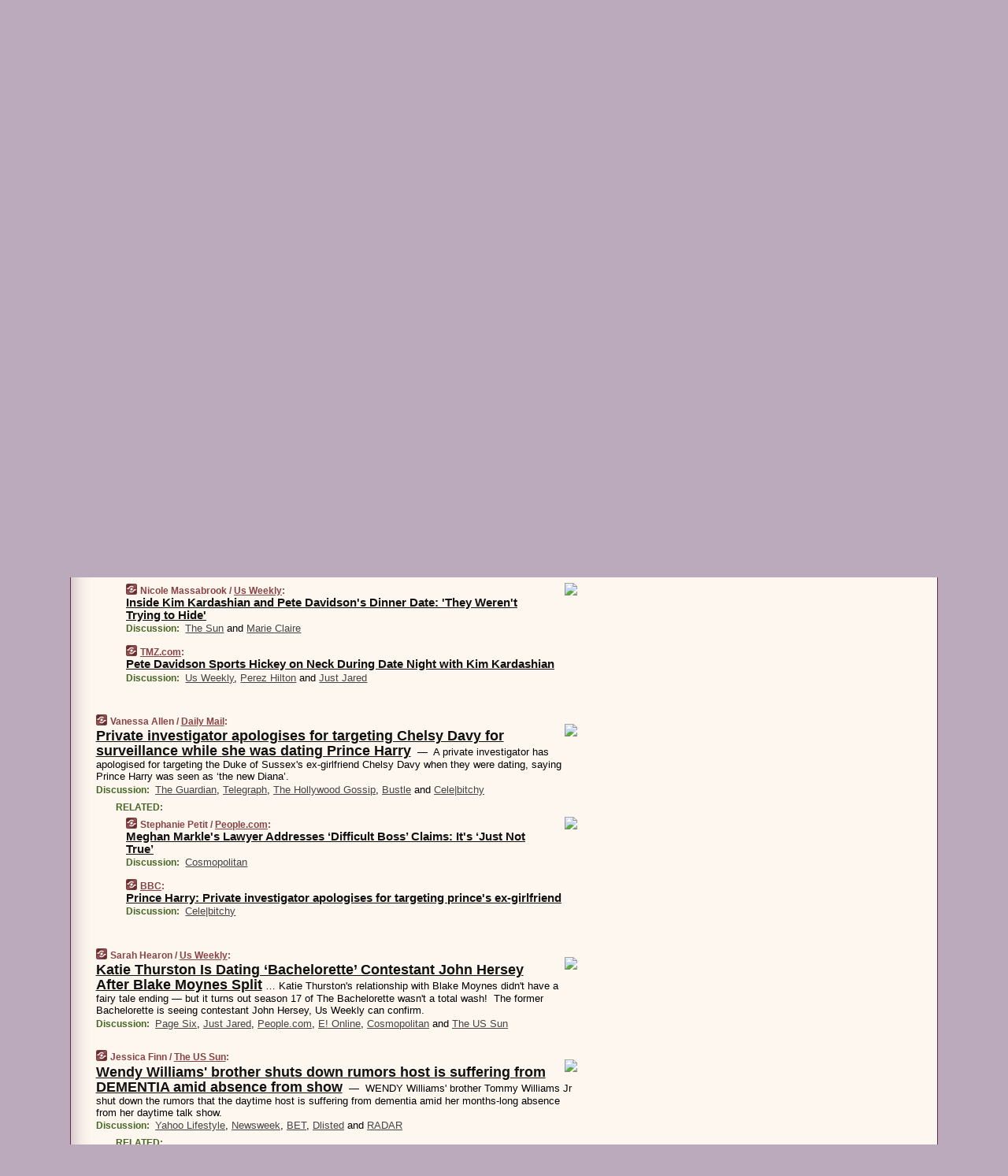

--- FILE ---
content_type: text/html
request_url: https://www.wesmirch.com/211123/p32
body_size: 35650
content:
<!DOCTYPE HTML PUBLIC "-//W3C//DTD HTML 4.01 Transitional//EN" "http://www.w3.org/TR/html4/loose.dtd">
<HTML>
<HEAD>
<TITLE>WeSmirch: Inside Kim Kardashian and Pete Davidson's Dinner Date: 'They Weren't Trying to Hide' (Nicole Massabrook/Us Weekly)</TITLE>
<META HTTP-EQUIV="Expires" CONTENT="now">
<META NAME="description" CONTENT="Never miss another hot celeb story! The juiciest celebrity news from all around the web on a single page.">
<META NAME="application-name" content="WeSmirch" />
<LINK REL="alternate" TYPE="application/rss+xml" TITLE="RSS" HREF="https://www.wesmirch.com/feed.xml" />
<META PROPERTY="og:site_name" CONTENT="WeSmirch"/>
<META PROPERTY="og:type" CONTENT="article"/>
<META PROPERTY="og:title" CONTENT="Inside Kim Kardashian and Pete Davidson's Dinner Date: 'They Weren't Trying to Hide'"/>
<META PROPERTY="og:description" CONTENT="By Nicole Massabrook / Us Weekly. View the full context on WeSmirch."/>
<META PROPERTY="og:image" CONTENT="https://i2.wp.com/www.usmagazine.com/wp-content/uploads/2021/11/Inside-Pete-Davidson-Kim-Kardashians-Date-Night-001.jpg?crop=0px%2C0px%2C1200px%2C630px&resize=1200%2C630&ssl=1&quality=86&strip=all"/>
<META PROPERTY="og:image:width" CONTENT="1200"/>
<META PROPERTY="og:image:height" CONTENT="630"/>
<META PROPERTY="fb:app_id" CONTENT="139235202941667"/>
<meta name="twitter:card" content="summary" />
<meta name="twitter:site" content="@WeSmirch" />
<meta name="twitter:title" content="Inside Kim Kardashian and Pete Davidson's Dinner Date: 'They Weren't Trying to Hide'" />
<meta name="twitter:description" content="Nicole Massabrook / Us Weekly: Inside Kim Kardashian and Pete Davidson's Dinner Date: 'They Weren't Trying to Hide'" />
<meta name="twitter:image" content="https://i2.wp.com/www.usmagazine.com/wp-content/uploads/2021/11/Inside-Pete-Davidson-Kim-Kardashians-Date-Night-001.jpg?crop=0px%2C0px%2C1200px%2C630px&resize=1200%2C630&ssl=1&quality=86&strip=all" />
<LINK REL="SHORTCUT ICON" HREF="/img/favicon.ico">
<link rel="image_src" href="https://www.wesmirch.com/m/config/gossip/iicon.gif" />
<link rel="apple-touch-icon" href="https://www.wesmirch.com/m/config/gossip/iicon.gif" />
<STYLE TYPE="text/css" MEDIA="all">
img.sharebutton {position:relative;bottom:-1px;cursor:pointer;cursor:hand;}
img.shareicon {min-height:16px;min-width:16px;}
.sharebox {position:absolute;z-index:50;}
.bdlight {position:relative;top:2px;left:2px;background-color:rgba(184, 182, 184, 0.4);-webkit-border-radius:7px;-moz-border-radius:7px;}
.bddark {position:relative;top:-1px;left:-1px;background-color:rgba(128, 128, 128, 0.4);-webkit-border-radius:7px;-moz-border-radius:7px;}
.shareboxcontent {position:relative;top:-1px;left:-1px;padding:6px 4px 4px;border:1px solid #6c2d42;background:#F3F3F3 none repeat;-webkit-border-radius:7px;-moz-border-radius:7px;}
table.share {width:13.5em;}
td.shareonhead {background:#6c2d42;color:white;font-weight:bold;}
.twittershare {position:relative;bottom:3px;padding-left:0.15em;}
.facebookshare {position:relative;bottom:3px;padding-left:0.15em;}
td.linkto {border-top:1px solid gray;}
table.permalinks {width:13.5em;}
td.permalinkhead {background:#6c2d42;color:white;font-weight:bold;}
td.permalink {padding:0;margin:0;}
input.permalink {font-size:0.9em;width:14.5em;}
a.share {text-decoration:underline;color:#345}
a.share:visited {color:#345;}
a.share:hover {background:#6c2d42;color:#fff;}
.rpan {position:relative !important}
#countercolspaceholder {display:none}
.spaceholdertransitions {-webkit-transition:height 0.4s ease;-moz-transition-property:height;-moz-transition-duration:0.4s;-o-transition-property:height;-o-transition-duration:0.4s}
.countercoltransitions {-webkit-transition:top 0.4s ease;-moz-transition-property:top;-moz-transition-duration:0.4s;-o-transition-property:top;-o-transition-duration:0.4s}
.notransitions {-webkit-transition-duration:0s !important;-moz-transition-duration:0s !important;-o-transition-duration:0s !important}
#newpostscounter {display:none;z-index:0;color:#6c2d42;border:solid 1px #dfcccc;text-align:center;padding:0.5em 0;margin-top:1.6em;font-size:0.9em;font-weight:normal;background:-webkit-gradient(linear, left top, left bottom, from(#efdcdc), to(#dfcccc));background:-moz-linear-gradient(top, #efdcdc, #dfcccc);background-image:-o-linear-gradient(rgb(239,220,220),rgb(223,204,204));filter:progid:DXImageTransform.Microsoft.gradient(startColorstr='#efdcdc', endColorstr='#dfcccc');-webkit-border-radius:6px;-moz-border-radius:6px;border-radius:6px}
#newpostscounter:hover {border-color:#6c2d42;cursor:pointer}
#countercol {z-index:10;top:0;width:100%;background-color:#fff8f0}
BODY {font-family:arial;font-size:0.80em;margin:0;padding:0}
FORM {margin:0}
A IMG {border:none;}
TD {font-family:arial;font-size:0.80em}
H1 {margin:0;font-size:2em;font-family:tahoma;font-weight:bold}
H1 A:visited {color:#111}
A:link {color:#111}
A:visited {color:#927}
A:hover {background:#111;color:#fff}
.mls A:link {color:#444;}
.mls A:visited {color:#957;}
.mls A:hover {background-color:#111;color:#fff;}
STRONG {font-weight:bolder;font-size:1.2em;line-height:1.1em}
.L1 {font-size:1.3em;font-weight:bolder}
.L2 {font-size:1.4em;font-weight:bolder}
.L3 {font-size:1.5em;font-weight:bold;line-height:1.1em;letter-spacing:-0.01em}
.L4 {font-size:1.7em;font-weight:bold;line-height:1.04em;letter-spacing:-0.02em}
.L5 {font-size:1.9em;font-weight:bold;line-height:1.02em;letter-spacing:-0.03em}
.ii {padding-top:0.2em}
.upd A.nfdl:link {color:#222;text-decoration:none;}
.upd A.nfdl:visited {color:#222;text-decoration:none;}
.upd A.nfdl:hover {background:#111;color:#fff;}
.relhed {margin-top:0.2em;margin-left:2em}
.relitems {margin:0 0 1em 3em}
.ill {float:right;padding:1em 0 0.5em 1em}
.sitems .ill {padding:0.1em 0 0 0.5em}
.hill {float:right;padding:0 0 0.5em 1em}
.sill {float:right;padding:0 0 0 0.5em}
.sponrn .ill {padding:0 0 0.5em 1em}
.item {padding-top:0.5em;padding-bottom:0.5em;clear:both}
.sitems .item {padding:0.8em 0}
.ifsp {background:#e7e7de;border:solid 2px #f0f0f8;margin:0.5em 0;padding:0.5em;position:relative;left:-0.5em}
.ifsp .item {padding:1em 0}
.ifspd {clear:both;padding-top:0.5em;color:#886;font-weight:bold;font-size:0.9em;text-align:right;text-transform:uppercase}
.heditem {padding-top:0.5em;padding-bottom:0.5em}
.hic {clear:both}
.halfcol DIV.heditem {padding-top:0.5em;padding-bottom:0.7em}
.halfcol {float:left;width:49.6%}
.clus {padding-top:0.5em;padding-bottom:0.5em}
.mlk {margin-top:0.1em}
.lnkr {margin-left:3.0em;padding-bottom:0.1em}
.lnkr A {font-weight:bolder}
.shr {margin-left:2.0em;padding:0.3em 0}
.shr A {padding:0.2em;border-color:#789;border-style:solid;border-width:1px;font-weight:bolder;font-size:0.9em}
.shr A:visited {color:#111}
.shr A:hover {background:#111;color:#fff}
A.oc {font-size:1.1em;text-decoration:none;color:#000;padding:0px 3px}
A.oc:visited {color:#000}
A.oc:hover {color:#000}
.show {border-color:#789;border-style:solid;border-width:1px;position:absolute;margin-left:-1.5em;font-weight:bold}
.drhed {color:#462;font-weight:bold;font-size:0.9em;padding-right:0.3em}
.rpan {float:left;width:38.9%;background:#fff8f0}
.clearfloats {clear:both;width:100%;font-size:0.2em}
.nmpad {padding:1.5em 2em 0}
.mainpad {float:left;width:59%;padding-right:1.0em;background:url(/img/bakry.png)}
.padl {padding-left:2em}
.padlr {padding:0 2em}
.upd {padding-bottom:0.5em}
.upd A {font-weight:bold}
.upd A:visited {color:#111}
.upd A:hover {background-color:#111;color:#fff}
#preflink {text-align:right;padding:0.3em 3.8em}
#preflink A:visited {color:#111}
#preflink A:hover {background-color:#111;color:#fff}
#prefbox {margin:1.5em 0 0;padding-top:0.5em;padding-bottom:0.5em;border-style:solid none solid;border-width:4px;border-color:#752C5D;background:#f5dcec;text-align:center}
.rtxt {padding-left:0.5em;padding-right:0.5em;padding-bottom:0.5em}
.snh A {font-weight:bolder}
.snh {padding:0.4em 0;}
.new {padding-left:2em;color:#f00;font-style:italic;font-weight:bold;font-family:arial;font-size:0.9em}
.recent {padding-left:2em;color:#b02;font-style:italic;font-weight:bold;font-family:arial;font-size:0.9em}
.ago {padding:0 0.5em 0;float:right;font-style:italic;font-size:0.9em}
.rnhdbak {letter-spacing:0.2em;text-transform:uppercase;font-family:arial;font-style:italic;font-weight:bold;color:#fff}
.rnhd1 {padding-left:0.6em}
.rnhd3 {padding-left:1em}
.rnbody {padding:0.7em 1.0em 0}
.rncont {margin-top:1.5em;max-width:1200px}
.rnbody P {margin:0.5em 0 0 0}
.nornbody {padding:0.7em 0.5em 0 0.5em}
.rnhang {text-align:right;margin-right:2.8em;padding:0.3em 1em 0.3em 1.5em;color:#fff;font-weight:bold;max-width:600px}
.aboutrn .rnhdbak {background:url(/img/green/rnhdbak.png)}
.aboutrn .rnhd1 {background:url(/img/green/rnhd1.png)}
.aboutrn .rnhd2 {background:url(/img/green/rnhd2.png)}
.aboutrn .rnhd3 {background:url(/img/green/rnhd3.png) no-repeat}
.aboutrn .rnftbak {background:url(/img/green/rnftbak.png) bottom left}
.aboutrn .rnbody {background:#d3e6d3}
.aboutrn .rnhang {background:url(/img/green/rnhang.png) bottom left}
.sponrn .rnhdbak {background:url(/img/y775/rnhdbak.png);}
.sponrn .rnhd1 {background:url(/img/y775/rnhd1.png);}
.sponrn .rnhd2 {background:url(/img/y775/rnhd2.png);}
.sponrn .rnhd3 {background:url(/img/y775/rnhd3.png) no-repeat;}
.sponrn .rnftbak {background:url(/img/y775/rnftbak.png) bottom left;}
.sponrn .rnbody {background:#e7e7de;}
.sponrn .rnhang {background:url(/img/y775/rnhang.png) bottom left;}
.featrn .rnhdbak {background:url(/img/rd862/rnhdbak.png);}
.featrn .rnhd1 {background:url(/img/rd862/rnhd1.png);}
.featrn .rnhd2 {background:url(/img/rd862/rnhd2.png);}
.featrn .rnhd3 {background:url(/img/rd862/rnhd3.png) no-repeat;}
.featrn .rnftbak {background:url(/img/rd862/rnftbak.png) bottom left;}
.featrn .rnbody {background:#ebe3d2;}
.featrn .rnhang {background:url(/img/rd862/rnhang.png) bottom left;}
.col0rn .rnhdbak {background:url(/img/rd822/rnhdbak.png)}
.col0rn .rnhd1 {background:url(/img/rd822/rnhd1.png)}
.col0rn .rnhd2 {background:url(/img/rd822/rnhd2.png)}
.col0rn .rnhd3 {background:url(/img/rd822/rnhd3.png) no-repeat}
.col0rn .rnftbak {background:url(/img/rd822/rnftbak.png) bottom left}
.col0rn .rnbody {background:#efdcdc}
.col0rn .rnhang {background:url(/img/rd822/rnhang.png) bottom left}
.col1rn .rnhdbak {background:url(/img/rd826/rnhdbak.png)}
.col1rn .rnhd1 {background:url(/img/rd826/rnhd1.png)}
.col1rn .rnhd2 {background:url(/img/rd826/rnhd2.png)}
.col1rn .rnhd3 {background:url(/img/rd826/rnhd3.png) no-repeat}
.col1rn .rnftbak {background:url(/img/rd826/rnftbak.png) bottom left}
.col1rn .rnbody {background:#f5dcec}
.col1rn .rnhang {background:url(/img/rd826/rnhang.png) bottom left}
DIV.pagecont {margin:2em auto 2em auto;max-width:86em;border-style:solid;border-width:0.6em 1px;border-color:#6c2d42;background:#fff8f0}
DIV.bcp {background:url(/img/bakry.png)}
BODY {background:#bab}
#twitter_icon_preloader {display:none;background-image:url(/img/twitter_icon16.gif);background-repeat:no-repeat}
#facebook_icon_preloader {display:none;background-image:url(/img/facebook_icon16.gif);background-repeat:no-repeat}
CITE {font-weight:bold;font-size:0.9em;font-style:normal}
CITE {color:#844}
CITE A:link {color:#844}
CITE A:visited {color:#844}
CITE A:hover {color:#fff;background:#111}
DIV.shr A {background-color:#fdd}
A.oc:hover {background-color:#fdd}
A.oc {background-color:#fdd}
DIV.hha {background:#efebdc;padding:0.3em;border-bottom:solid 2px #c5c5c5;text-align:center;display:none}
</STYLE>
<STYLE TYPE="text/css" MEDIA="handheld">
DIV.hha {display:block}
</STYLE>
<script language="javascript">
<!--
var verticalName = 'WeSmirch';
var verticalUrl =  'https://www.wesmirch.com/';
var shortenerPrefix = 'https://wesmirch.com/s';
var twitterViaStr = '(via @WeSmirch)';
var fbViaStr = '(via WeSmirch.com)';
var shareIconsPath = '/img/';
var mouseOver = '';
var ignoreMouseOver = false;
var mouseOverButtonTimer;
function writeShareButton(shareBoxId) {
document.write('<img class="sharebutton" src="' + shareIconsPath + 'share.png" onclick="toggleShareBoxDisplay(\'' + shareBoxId +
'\');" onmouseover="mouseOverShareButton(\'' + shareBoxId + '\');" onmouseout="mouseOutOfShareBoxAndButton(\'' + shareBoxId + '\');"' +
' onmousedown="displayShareBox(event,\'' + shareBoxId + '\');">');
}
function mouseOverShareButton(shareBoxId) {
mouseOver = shareBoxId + 'b';
if (mouseOverButtonTimer)
clearTimeout(mouseOverButtonTimer);
mouseOverButtonTimer = setTimeout(function() { isMouseStillOnShareButton(shareBoxId); }, 1000);
}
function isMouseStillOnShareButton(shareBoxId) {
var shareBox = document.getElementById(shareBoxId);
if (mouseOver == (shareBoxId + 'b') && shareBox.style.display == 'none') {
initShareBoxIfNecessary(shareBoxId);
shareBox.style.display = 'block';
}
}
function mouseOutOfShareBoxAndButton(shareBoxId) {
mouseOver = '';
setTimeout(function() { isMouseStillOffShareBoxAndButton(shareBoxId); }, 1000);
}
function isMouseStillOffShareBoxAndButton(shareBoxId) {
if (!ignoreMouseOver && !(mouseOver == shareBoxId) && !(mouseOver == (shareBoxId + 'b')))
document.getElementById(shareBoxId).style.display = 'none';
}
function toggleShareBoxDisplay(shareBoxId) {
var shareBox = document.getElementById(shareBoxId);
if (mouseOverButtonTimer && mouseOver == (shareBoxId + 'b'))
clearTimeout(mouseOverButtonTimer);
initShareBoxIfNecessary(shareBoxId);
if (shareBox.style.display == 'block')
shareBox.style.display='none';
else
shareBox.style.display='block';
}
function displayShareBox(event,shareBoxId) {
if (detectRightClick(event)) {
initShareBoxIfNecessary(shareBoxId);
document.getElementById(shareBoxId).style.display='block';
}
}
function initShareBoxIfNecessary(shareBoxId) {
var shareBox = document.getElementById(shareBoxId);
if (!shareBox.getAttribute('init')) {
shareBox.innerHTML = getShareBoxHtml(shareBoxId);
shareBox.onmouseover = function() { mouseOver = shareBoxId; };
shareBox.onmouseout = function() { mouseOutOfShareBoxAndButton(shareBoxId); };
sharePermalink(shareBoxId);
populateShareBoxPermalinks(shareBoxId);
shareBox.setAttribute('init','true');
}
}
function sharePermalink(shareBoxId) {
var shareBox = document.getElementById(shareBoxId);
var twitterLink = document.getElementById(shareBoxId+'twl');
twitterLink.href = "https://twitter.com/intent/tweet?text=" +
encodeURIComponent(shareBox.getAttribute('head') + " " + shortenerPrefix + shareBox.getAttribute('spml'));
twitterLink.title = shareBox.getAttribute('head') + " " + shortenerPrefix + shareBox.getAttribute('spml');
var facebookLink = document.getElementById(shareBoxId+'fbl');
facebookLink.href = "https://www.facebook.com/sharer.php?u=" +
encodeURIComponent(shortenerPrefix + shareBox.getAttribute('spml')) + "&t=" + encodeURIComponent(shareBox.getAttribute('head'));
facebookLink.title = shareBox.getAttribute('head') + " " + shortenerPrefix + shareBox.getAttribute('spml');
}
function shareSource(shareBoxId) {
var shareBox = document.getElementById(shareBoxId);
var twitterLink = document.getElementById(shareBoxId+'twl');
twitterLink.href = "https://twitter.com/intent/tweet?text=" +
encodeURIComponent(shareBox.getAttribute('head') + " " + shareBox.getAttribute('url') + " " + twitterViaStr);
twitterLink.title = shareBox.getAttribute('head') + " " + shareBox.getAttribute('url') + " " + twitterViaStr;
var facebookLink = document.getElementById(shareBoxId+'fbl');
facebookLink.href = "https://www.facebook.com/sharer.php?u=" +
encodeURIComponent(shareBox.getAttribute('url')) + "&t=" + encodeURIComponent(shareBox.getAttribute('head') + " " + fbViaStr);
facebookLink.title = shareBox.getAttribute('head') +  " " + shareBox.getAttribute('url') + " " + fbViaStr;
}
function populateShareBoxPermalinks(shareBoxId) {
var pml = document.getElementById(shareBoxId).getAttribute('pml');
var pmlParts = pml.split('p');
var permalink = verticalUrl + pmlParts[0] + '/p' + pmlParts[1] + '#a' + pml;
document.getElementById(shareBoxId+'pml').value = permalink;
document.getElementById(shareBoxId+'pmll').href = permalink;
var spml = document.getElementById(shareBoxId).getAttribute('spml');
var shortPermalink = shortenerPrefix + spml;
document.getElementById(shareBoxId+'spml').value = shortPermalink;
document.getElementById(shareBoxId+'spmll').href = shortPermalink;
}
function selectTextboxContents(element) {
element.focus();
element.select();
}
function detectRightClick(event) {
return ((event.which == null && event.button == 2) // IE
|| event.which == 3) // others
}
function detectRightClickOnTextbox(event, element) {
if (detectRightClick(event)) {
ignoreMouseOver = true;
selectTextboxContents(element);
var shareBoxId = mouseOver;
setTimeout(function() { ignoreMouseOver = false; setTimeout(function() { isMouseStillOffShareBoxAndButton(shareBoxId); }, 0);}, 4000);
}
}
function getShareBoxHtml(shareBoxId) {
return '<div class="bdlight"><div class="bddark"><div class="shareboxcontent">' +
'<table class="share"><tr><td colspan="2" align="center" class="shareonhead">Share On:</td></tr>' +
'<tr><td><img class="shareicon" src="' + shareIconsPath + 'twitter_icon16.gif"/><span class="twittershare"><a id="' + shareBoxId + 'twl" class="share" target="_blank">Twitter</a></span></td>' +
'<td><img class="shareicon" src="' + shareIconsPath + 'facebook_icon16.gif"/><span class="facebookshare"><a id="' + shareBoxId + 'fbl" class="share" target="_blank">Facebook</a></span></td></tr>' +
'<tr><td colspan="2" class="linkto">Link to:' +
'<input type="radio" id="' + shareBoxId + 'ltp" name="' + shareBoxId + 'slt" value="permalink" onclick="sharePermalink(\'' + shareBoxId + '\')" checked/><label for="' + shareBoxId + 'ltp">' + verticalName + '</label>' +
'<input type="radio" id="' + shareBoxId + 'lts" name="' + shareBoxId + 'slt" value="sourcelink" onclick="shareSource(\'' + shareBoxId + '\')" /><label for="' + shareBoxId + 'lts">Source</label></td></tr><tr></table>' +
'<table class="permalinks"><tr><td colspan="2" align="center" class="permalinkhead">Permalink:</td></tr>' +
'<tr><td><a id="' + shareBoxId + 'pmll" class="share" target="_blank">Full</a></td><td align="right" class="permalink"><input id="' + shareBoxId + 'pml" type="text" class="permalink" readonly title="Ctrl+c to copy" onclick="selectTextboxContents(this);" onmousedown="detectRightClickOnTextbox(event, this);"></td></tr>' +
'<tr><td><a id="' + shareBoxId + 'spmll" class="share" target="_blank">Short</a></td><td align="right" class="permalink"><input id="' + shareBoxId + 'spml" type="text" class="permalink" readonly title="Ctrl+c to copy" onclick="selectTextboxContents(this);" onmousedown="detectRightClickOnTextbox(event, this);"></td></tr></table>' +
'</div></div></div>';
}
function preloadImage(id) {
var a=document.createElement("div");
a.id=id;
document.body.appendChild(a)
}
function preloadShareImages(){
preloadImage('twitter_icon_preloader');
preloadImage('facebook_icon_preloader');
}
-->
</script>
<script>
var NTptpssd = 40*1000;
var NTpsl = 3*60*1000;
var NTppds = 30*1000;
var NTrtdpsa = 15*60*1000;
var NTpssr = 20*1000;
var NTvn = document.title;
function NTgxhro() {
if (window.XMLHttpRequest) {
return new XMLHttpRequest();
} else if(window.ActiveXObject) {
return new ActiveXObject("Microsoft.XMLHTTP");
}
}
var NTlft;
var NTnpc = 0;
var NTnpcial = false;
var NTnpcs = false;
var NTpsst;
var NTdps = false;
var NTnpcr = NTgxhro();
var NTnpcrt;
var NTnpcrti =  10*1000;
function NTsnpcps() {
NTpsst = (new Date()).getTime();
NTfnpc();
}
function NTfnpc() {
NTnpcr.open("GET","/feedsmanager/ps?t=" + baseFeedTime, true);
NTnpcr.onreadystatechange = NThnpcrsc;
NTnpcr.send(null);
NTnpcrt = setTimeout(NTnpcrt_, NTnpcrti);
}
function NThnpcrsc() {
if (NTnpcr.readyState == 4) {
clearTimeout(NTnpcrt);
if (NTnpcr.status == 200) {
try {
var NTr = eval("(" + NTnpcr.responseText + ")");
if (!NTr.error && NTr.time > NTlft) {
NTlft = NTr.time;
if (NTr.at_least) {
if (NTr.count == 0 && NTnpc == 0) {
NTdps = false;
NTsnnpcf(true);
} else {
NTnpc = NTr.count > NTnpc? NTr.count : NTnpc;
NTnpcial = true;
NTunpc();
return;
}
} else {
NTnpc = NTr.count;
NTunpc();
NTdps = false;
NTsnnpcf(true);
}
} else {
NTsnnpcf(false);
}
} catch (e) {
NTsnnpcf(false);
}
} else {
NTsnnpcf(false);
}
}
}
function NTsnnpcf(NTfnps) {
var now = new Date();
if (now.getTime() - NTlft > NTrtdpsa && !NTdps)
NTdps = true;
if (NTfnps
|| NTdps
|| (now.getTime() + NTppds - NTpsst) > NTpsl)
setTimeout(NTsnpcps, NTnpssi());
else
setTimeout(NTfnpc, NTppds);
}
function NTnpssi() {
var now = new Date();
var NTnpt = (now.getMinutes() % 5)*60000 + now.getSeconds()*1000 + now.getMilliseconds();
var rand = Math.floor(Math.random()*NTpssr);
var NTtl = (NTnpt < NTptpssd ? NTptpssd : 300000 + NTptpssd) - NTnpt + rand;
return NTtl;
}
function NTunpc() {
document.getElementById('newpostscounter').innerHTML =
NTnpc + (NTnpcial? '+':'') + ' new item' + (NTnpc > 1 || NTnpcial ? 's' : '');
if (!NTnpcs && NTnpc > 0) {
var col = document.getElementById('countercol');
var ticker = document.getElementById('newpostscounter');
var holder = document.getElementById('countercolspaceholder');
var spacer = document.getElementById('counterspacer');
if (navigator.appName == 'Microsoft Internet Explorer')
ticker.style.display = 'block';
else {
col.style.position = 'absolute';
ticker.style.display = 'block';
holder.style.display = 'block';
if (spacer)
spacer.style.display = 'block';
holder.style.height=(col.offsetHeight - ticker.offsetHeight - ticker.offsetTop) + 'px';
function NTfcd () {
holder.style.display = 'none';
col.className = 'notransitions';
col.style.top = '0';
col.style.position = 'relative';
}
col.addEventListener('transitionend',NTfcd,false);
col.addEventListener('oTransitionEnd',NTfcd,false);
col.addEventListener('webkitTransitionEnd', NTfcd, false);
setTimeout(function() {
holder.className='spaceholdertransitions';
col.className='countercoltransitions';
col.style.top=(ticker.offsetHeight + ticker.offsetTop + (spacer? spacer.offsetHeight : 0)) +'px';
holder.style.height=(col.offsetHeight + (spacer? spacer.offsetHeight : 0)) +'px';
},1000);
}
NTnpcs = true;
}
if (NTnpc > 0)
document.title = '(' + NTnpc + (NTnpcial? '+':'') + ') ' + NTvn;
}
function NTnpcrt_() {
if (NTnpcr.readyState != 0) {
NTnpcr.onreadystatechange = null;
NTnpcr.abort();
NTsnnpcf(false);
}
}
function NTinpcp() {
NTlft = baseFeedTime;
var now = new Date();
if (now.getTime() - NTlft > NTrtdpsa)
NTdps = true;
var NTnpt = (now.getMinutes() % 5)*60000 + now.getSeconds()*1000 + now.getMilliseconds();
var NTbfd = new Date(baseFeedTime);
var NTnp;
if (now.getTime() - NTnpt == baseFeedTime - NTbfd.getSeconds()*1000 - NTbfd.getMilliseconds()) {
NTnp = 300000 + NTptpssd - NTnpt + Math.floor(Math.random()*NTpssr);
setTimeout(NTsnpcps, NTnp);
} else if (NTnpt < NTptpssd || NTnpt > NTptpssd + NTpsl) {
NTnp = NTnpssi();
setTimeout(NTsnpcps, NTnp);
} else {
NTpsst = now.getTime() - NTnpt + NTptpssd;
NTnp = Math.floor(Math.random()*NTpssr);
setTimeout(NTfnpc, NTnp);
}
}
function NTiD3fpor() {
var pattern = /https?:\/\/(www\.)?techmeme\.com($|\/$|\/#|\/river)/i;
return pattern.test(location.href);
}
function NTiD3t() {
if (NTiD3fpor())
NTit();
}
function NTit() {
setTimeout(function() {
NTinpcp();
}, 0);
}
</script>
<SCRIPT TYPE="text/javascript">
<!--
var pgrdad='November 23, 2021, 4:05 PM';
var e;
var nh=0;
var ncl=0;
var ctsidi=0;
var nwcbe;
var sdcbe;
var sccbe;
var fsne;
var ckd='';
function createCookie(name,value) {
document.cookie = name+"="+value+"; expires=Tue, 19 Jan 2038 03:14:07 GMT; path=/"+ckd;
}
function readCookie(name) {
var nameEQ = name + "=";
var ca = document.cookie.split(';');
for(var i=0;i < ca.length;i++) {
var c = ca[i];
while (c.charAt(0)==' ') c = c.substring(1,c.length);
if (c.indexOf(nameEQ) == 0) return c.substring(nameEQ.length,c.length);
}
return null;
}
function eraseCookie(name) {
document.cookie = name+"=; expires=Thu, 01-Jan-70 00:00:01 GMT; path=/"+ckd;
}
function xnwcb() { rnwcb(); svprefs(); }
function xsdcb() { rsdcb(); svprefs(); }
function xsccb() { rsccb(); svprefs(); }
function xfsn() { rfsn(); svprefs(); }
function rdprefs() {
var cookie_val = readCookie('myprefs');
nwcbe.checked = false;
sdcbe.checked = false;
sccbe.checked = false;
fsne.selectedIndex=2;
if (cookie_val) {
var va = cookie_val.split('+');
for(var i=0;i < va.length;i++) {
var val = va[i];
if (val == 'new_window') {
nwcbe.checked = true;
} else if (val == 'show_disc') {
sdcbe.checked = true;
} else if (val == 'show_cite') {
sccbe.checked = true;
} else if (val.indexOf('font_size') == 0) {
fsne.selectedIndex=parseInt(val.charAt(9));
}
}
}
}
function vfprefs() {
var cookie_val = readCookie('myprefs');
var ckdise = document.getElementById('ckdis');
if (cookie_val) { ckdise.style.display = 'none'; } else { ckdise.style.display = 'block'; }
}
function svprefs() {
var cookie_val = '';
if (nwcbe.checked) {
cookie_val += 'new_window';
}
if (sdcbe.checked) {
if (cookie_val) { cookie_val += '+'; }
cookie_val += 'show_disc';
}
if (sccbe.checked) {
if (cookie_val) { cookie_val += '+'; }
cookie_val += 'show_cite';
}
if (fsne.selectedIndex!=2) {
if (cookie_val) { cookie_val += '+'; }
cookie_val += 'font_size'+fsne.selectedIndex;
}
if (cookie_val == '') {
eraseCookie('myprefs');
} else {
createCookie('myprefs', cookie_val);
vfprefs();
}
}
function rnwcb() {
var where;
if (nwcbe.checked)
where = "_blank";
else
where = "_self";
var jump_prefix = location.href.substring(0, location.href.length - location.hash.length) + '#';
for (var i=0; i<=(document.links.length-1); i++) {
var href = document.links[i].href;
if ((href.indexOf("javascript:") != 0) && (href.indexOf(jump_prefix) != 0) && (!(/^https?:\/\/([a-z]+\.)?wesmirch\.com\//.test(href)) || /^https?:\/\/([a-z]+\.)?wesmirch\.com\/(i?gotos?|r|r2)/.test(href))) {
document.links[i].target = where;
}
}
}
function td(id) {
var e = document.getElementById(id);
if (e.style.display == 'none') {
e.style.display = 'block';
} else {
e.style.display = 'none';
}
}
function ickd() {
var dd = document.domain;
if (dd) {
var da = dd.split('.');
var rd=da[da.length-2]+'.'+da[da.length-1];
ckd='; domain=.'+rd;
}
}
function uab() {
var dr=document.referrer;
if ( dr && (
(dr.search(/\bstumbleupon\.com\//) != -1) || (
(dr.search(/\b(wesmirch|smirch)\b/) == -1) &&
( ((dr.search(/[.\/]google\./) != -1) && (dr.search(/\bq=/) != -1)) ||
((dr.search(/\bsearch\.[a-z]+\./) != -1) && (dr.search(/\b(p|q|as_q)=/) != -1))
)
)
)
) {
td('addbox');
}
}
function init_all() {
cmplu();
td('preflink');
nwcbe = document.getElementById('nwcb');
sdcbe = document.getElementById('sdcb');
sccbe = document.getElementById('sccb');
fsne = document.getElementById('fsn');
eraseCookie('prefs');
ickd();
rdprefs();
rfsn();
rsdcb();
rsccb();
rnwcb();
hhash();
if (!document.styleSheets) {
document.getElementById('fscont').style.display = 'none';
}
uab();
TiLTT();
setTimeout("TeD()", TwTSE);
preloadShareImages();
}
var TdTD = 400;
var TnTB = 700;
var TwTSE = 200;
var TnOE = 3;
var TwTBE = 0;
var TwTCD = 150;
var TsTS = '/do/lc';
var TeTD = Number.MAX_VALUE;
var TgETD = false;
var TdE = new Array();
var TE = function() {
this.Tx = false;
this.Ts = 0;
this.Td = 0;
this.toString = function() {
return this.Ts + " " + this.Td;
}
}
TE.Tc = function (a,b) {
return a.Td - b.Td
}
var TcE_ = null;
function TgXMLHR() {
var Tx = false;
if (window.XMLHttpRequest) {
Tx = new XMLHttpRequest();
} else {
try
{
Tx = new ActiveXObject("Msxml2.XMLHTTP");
}
catch (ev)
{
try
{
Tx = new ActiveXObject("Microsoft.XMLHTTP");
}
catch (ev)
{
Tx = false;
}
}
}
return Tx;
}
function TeD() {
TcE_ = new TE();
TcE_.Tx = TgXMLHR();
if (TcE_.Tx) {
TcE_.Tx.open('POST', TsTS+'?tm=true', true);
TcE_.Tx.setRequestHeader("Content-type", "application/x-www-form-urlencoded");
TcE_.Tx.onreadystatechange = TeC;
TcE_.Ts = new Date().getTime();
TcE_.Tx.send(null);
}
}
function TeC() {
if (TcE_.Tx.readyState == 4 && TcE_.Tx.status == 200) {
TcE_.Td = new Date().getTime() -  TcE_.Ts;
TdE.push(TcE_);
if (TdE.length < TnOE)
setTimeout("TeD()", TwTBE);
else
TcED();
}
}
function TcED() {
TdE.sort(TE.Tc);
TeTD = TdE[Math.floor(TnOE/2)].Td + TwTCD;
TgETD= true;
}
function Tt(link) {
if (isSafari() && TgETD && TeTD <= TdTD)
{
var TtD = TeTD;
var Tx = TgXMLHR();
if (Tx) {
Tx.open('POST', TsTS+'?tm=false&href='+encodeURIComponent(link.href)+'&data='+TtD_(TtD),false);
Tx.setRequestHeader("Content-type", "application/x-www-form-urlencoded");
Tx.send(null);
}
}
else if (!(TgETD && (TeTD >= TnTB)))
{
var TtD;
if (!TgETD || (TgETD && (TeTD > TdTD)))
TtD = TdTD;
else
TtD = TeTD;
var Tx = TgXMLHR();
if (Tx) {
Tx.open('POST', TsTS+'?tm=false&href='+encodeURIComponent(link.href)+'&data='+TtD_(TtD),true);
Tx.setRequestHeader("Content-type", "application/x-www-form-urlencoded");
Tx.send(null);
var TcT = new Date();
TeT = TcT.getTime() + TtD;
while (TcT.getTime() < TeT)
TcT = new Date();
if (Tx.readyState != 4)
Tx.abort();
}
}
}
function isSafari() {
return ((navigator.appCodeName + navigator.appName + navigator.appVersion).search(/safari/i) != -1);
}
function TtD_(TtD) {
var data =
pgrdad + " " +
TdTD + " " +
TnTB + " " +
TwTSE + " " +
TnOE + " " +
TwTBE + " " +
TwTCD + " " +
TeTD + " " +
TgETD + " " +
"(" + TdE + ") " +
isSafari() + " " +
TtD;
return data;
}
function TiLTT() {
var jump_prefix = location.href.substring(0, location.href.length - location.hash.length) + '#';
for (var i=0; i<=(document.links.length-1); i++) {
var href = document.links[i].href;
if ((href.indexOf("javascript:") != 0) && (href.indexOf(jump_prefix) != 0))
document.links[i].onclick = function(){Tt(this)};
}
}
function cmplu() {
var a=location.hash;
if (!a) {
var lh=location.href;
lh = lh.replace(/\?.*$/, '');
if (lh.search(/\/[0-9][0-9][0-9][0-9][0-9][0-9]\/p[0-9]*$/) != -1) {
var pa = lh.split('/');
var di = pa.length - 2;
var na = lh + '#a' + pa[di] + pa[di+1];
window.location.replace(na);
}
}
}
function hhash() {
var a=location.hash;
if (a) {
var i=a.substring(2,a.length);
var je = document.getElementById(i);
je.scrollIntoView();
h(i);
}
}
function clh(id) {
ncl++;
if (ncl == nh) {
e.style.backgroundColor = 'transparent';
}
}
function h(id) {
if (e != null) {
e.style.backgroundColor = 'transparent';
}
e = document.getElementById(id);
e.style.backgroundColor = '#ff8';
nh++;
setTimeout('clh()',1500);
}
var nxbe;
var pxbe;
function bnxbe() {
if (nxbe) {
nxbe.style.display = 'block';
pxbe = nxbe;
}
}
function cnxbe() { nxbe = null; }
function nnid(id) {
if (pxbe && (!id || (pxbe != document.getElementById(id)))) { pxbe.style.display = 'none'; }
}
function dlbid(id) {
nxbe = document.getElementById(id);
if (nxbe) {
if (pxbe && (pxbe != nxbe)) { pxbe.style.display = 'none'; }
setTimeout('bnxbe()',50);
}
}
function tgd(idp, p, ii) {
var setd, setp;
if (p) { setp = 'block'; setd = 'none'; }
else { setp = 'none'; setd = 'block'; }
var i, ei;
if (ii) {
i=ii; ei=ii;
} else {
i=1; ei=-1;
document.getElementById(idp+'dxr').style.display = setd;
document.getElementById(idp+'pxr').style.display = setp;
}
while (true) {
var pe = document.getElementById(idp+'p'+i);
if (pe == null) { return; }
var de = document.getElementById(idp+'d'+i);
pe.style.display = setp;
de.style.display = setd;
document.getElementById(idp+'dx'+i).style.display = 'none';
if (i == ei) {
if (!p) { ffbug(idp,p,i); }
return;
}
i++;
}
}
function ffbug(idp,p,i) {
while (true) {
i++;
var pxe=document.getElementById(idp+'px'+i);
if (pxe) {
var d=pxe.style.display;
if (d == 'block') {
pxe.style.display = 'none';
pxe.style.display = 'block';
}
} else {
return;
}
}
}
function rsdcb() {
var j=0;
var setd, setp;
if (sdcbe.checked) { setp = 'block'; setd = 'none'; }
else { setp = 'none'; setd = 'block'; }
while (j < 100) {
var dxre = document.getElementById(j+'dxr');
if (dxre) {
dxre.style.display = setd;
document.getElementById(j+'pxr').style.display = 'none';
}
var i=1;
var pe = document.getElementById(j+'p'+i);
while (pe != null) {
pe.style.display = setp;
document.getElementById(j+'px'+i).style.display = setd;
document.getElementById(j+'d'+i).style.display = setd;
i++;
pe = document.getElementById(j+'p'+i);
}
j++;
}
}
function rsccb() {
var i=0;
var setval;
if (sccbe.checked) { setval = 'block'; } else { setval = 'none'; }
while (true) {
var te = document.getElementById('cts'+i);
if (te == null) { return; }
te.style.display = setval;
i++;
}
}
function rfsn() {
if (document.styleSheets) {
var ss = document.styleSheets[0];
var fs=1.2-0.2*fsne.selectedIndex;
if(ss.addRule) {
ss.addRule("body","font-size:"+fs+"em");
ss.addRule("td","font-size:"+fs+"em");
} else {
ss.insertRule("body,td{font-size:"+fs+"em}",ss.cssRules.length);
}
}
}
function cts(url, pp) {
var re = /#/g;
url = url.replace(re, '%23');
url = url.replace(/&/g, '%26');
var search_urls = [
'http://blogs.icerocket.com/search?q=' + url,
'http://blogsearch.google.com/blogsearch?q=' + url,
'http://www.ask.com/blogsearch?q=' + url
];
var search_site_names = [
'IceRocket',
'Google',
'Ask'
];
document.write('<DIV CLASS="mlk" ID="cts' + ctsidi + '" STYLE="display: none;"><SPAN CLASS="drhed">Link Search:</SPAN> ');
ctsidi++;
for (var i=0; i<search_urls.length; i++) {
var next_search_url = search_urls[i];
if (pp) {
next_search_url = next_search_url.replace(/%23/g, '%2523');
next_search_url = next_search_url.replace(/&/g, '%26');
next_search_url = next_search_url.replace(/\?/g, '%3F');
next_search_url = pp + next_search_url;
}
if (i>0) { document.write(', '); }
if (i == search_urls.length-1)  { document.write('and '); }
document.write('<A HREF="' + next_search_url + '">' + search_site_names[i] + '</A>');
}
document.write("</DIV>\n");
}
function smn() {
document.getElementById('more_new').style.display='block';
document.getElementById('show_more_new').style.display='none';
}
function hmn() {
document.getElementById('more_new').style.display='none';
document.getElementById('show_more_new').style.display='block';
}
// -->
</SCRIPT>
</HEAD>
<BODY ONLOAD="init_all();">
<DIV CLASS="hha">
Check out <B><A HREF="https://www.wesmirch.com/mini">Mini-WeSmirch</A></B> for simple mobiles or
<B><A HREF="https://www.wesmirch.com/m">WeSmirch Mobile</A></B> for modern smartphones.
</DIV>
<DIV CLASS="pagecont">
<DIV CLASS="bcp">
<DIV STYLE="float:right;">
<DIV CLASS="col0rn">
<DIV CLASS="rnhang">
4:05 PM ET, November 23, 2021
</DIV>
<DIV ID="preflink" STYLE="display:none">
<A HREF="javascript: td('aboutbox')">About</A> &nbsp;|&nbsp;
<A HREF="javascript: td('prefbox')">Preferences</A>
</DIV>
</DIV>
</DIV>
<DIV CLASS="nmpad">
<DIV ID="addbox" STYLE="display:none; float:right; margin:0.5em 1em 0 0; padding: 1em; background:#ffc; border: solid 1px #884;">
<A HREF="https://www.wesmirch.com/">WeSmirch</A>:
<I>the latest celeb news from<BR>
&nbsp; all around the web in one place!</I><BR>
<BR>
Add <B>WeSmirch</B> to:
<A HREF="https://add.my.yahoo.com/rss?url=http://www.wesmirch.com/feed.xml">My Yahoo!</A>
or
<A HREF="https://fusion.google.com/add?feedurl=http://www.wesmirch.com/feed.xml">Google</A>
</DIV>
<H1>
<A HREF="https://www.wesmirch.com/" STYLE="background:transparent;"><IMG SRC="/img/wesmirch.gif" ALT="WeSmirch"/></A>
</H1>
</DIV>
<DIV ID="prefbox" STYLE="display: none">
<FORM STYLE="margin:0">
<B>Preferences:</B> &nbsp;
<INPUT TYPE=checkbox ID="nwcb" ONCLICK="xnwcb();"><SPAN ONCLICK="nwcbe.checked=!nwcbe.checked;xnwcb();">Open Links in New Window</SPAN> &nbsp;
<INPUT TYPE=checkbox ID="sdcb" ONCLICK="xsdcb();"><SPAN ONCLICK="sdcbe.checked=!sdcbe.checked;xsdcb();">Show Discussion Excerpts</SPAN> &nbsp;
<INPUT TYPE=checkbox ID="sccb" ONCLICK="xsccb();"><SPAN ONCLICK="sccbe.checked=!sccbe.checked;xsccb();">Show Link Search</SPAN> &nbsp;
<SPAN ID="fscont">
&nbsp; Font Size:
<SELECT ID="fsn" ONCHANGE="xfsn();">
<OPTION>Very big</OPTION>
<OPTION>Big</OPTION>
<OPTION>Normal</OPTION>
<OPTION>Small</OPTION>
</SELECT>
&nbsp; &nbsp; </SPAN>
<INPUT TYPE=button VALUE="Done" ONCLICK="return td('prefbox');">
</FORM>
<DIV ID="ckdis" STYLE="display: none; padding-top: 0.5em;"><B>Note:</B> Because cookies are disabled, reloading this page will clear your settings.  Refer to <A HREF="https://www.google.com/cookies.html">this page</A> to reenable cookies.</DIV>
</DIV>

<DIV CLASS="mainpad">
<DIV CLASS="padl">
<DIV CLASS="col0rn">
<DIV CLASS="rncont">
<DIV CLASS="rnhdbak">
<SPAN CLASS="rnhd1">&nbsp;</SPAN><SPAN CLASS="rnhd2">Top News:</SPAN><SPAN CLASS="rnhd3">&nbsp;</SPAN>
</DIV>
</DIV>
</DIV>
<DIV CLASS="nornbody">
<DIV CLASS="clus">
<A NAME="a211123p26"></A>
<A NAME="a211123p31"></A>
<DIV CLASS="item" ID="211123p26" ONMOUSEOVER="nnid('0dx1')">
<A HREF="https://www.grammy.com/grammys/news/2022-grammys-complete-winners-nominees-nominations-list"><IMG CLASS="ill" SRC="/211123/i26.jpg"></A>
<NOSCRIPT>
<A HREF="http://www.wesmirch.com/211123/p26#a211123p26" TITLE="Permalink"><IMG SRC="/img/pml.png"></A>
</NOSCRIPT>
<script language="javascript"><!--
writeShareButton('s1');
--></script>
<CITE><A HREF="https://www.grammy.com/">GRAMMY.com</A>:</CITE>
<span id="s1" pml="211123p26" spml="WKVP" bitly="OOPS" url="https://www.grammy.com/grammys/news/2022-grammys-complete-winners-nominees-nominations-list" head="2022 GRAMMYs Awards Show: Complete Nominations List (GRAMMY)" class="sharebox" style="display:none;"></span>
<DIV CLASS="ii"><STRONG CLASS="L3"><A HREF="https://www.grammy.com/grammys/news/2022-grammys-complete-winners-nominees-nominations-list">2022 GRAMMYs Awards Show: Complete Nominations List</A></STRONG>&nbsp; &mdash;&nbsp; Find out who's nominated in each of the 86 categories at the 2022 GRAMMYs Awards show&nbsp; &mdash;&nbsp; The 2022 GRAMMYs Awards show, officially known as the 64th GRAMMY Awards, is just around the corner.&nbsp; Today, the Recording Academy announced the nominations for each of the 86 categories.</DIV>
<SCRIPT LANGUAGE="JavaScript"><!--
cts('https://www.grammy.com/grammys/news/2022-grammys-complete-winners-nominees-nominations-list');
--></SCRIPT>
<DIV ID="0d1"><DIV CLASS="mlk" ONMOUSEOVER="dlbid('0dx1')" ONMOUSEOUT="cnxbe()">
<DIV ID="0dx1" CLASS="show" STYLE="display:none;"><A CLASS="oc" HREF="javascript:tgd('0',true,1)">+</A></DIV>
<SPAN CLASS="drhed">Discussion:</SPAN>
<SPAN CLASS="mls"><A HREF="https://www.bustle.com/entertainment/tweets-reactions-2022-grammy-nominations-snubs">Bustle</A>, <A HREF="https://www.thewrap.com/grammys-chief-nominations-right-direction/">The Wrap</A>, <A HREF="https://www.popsugar.com/entertainment/jay-z-grammy-nominations-2021-48618942">POPSUGAR</A> and <A HREF="https://deadline.com/2021/11/grammy-nominations-2022-1234879529/">Deadline</A></SPAN>
</DIV></DIV>
<DIV ID="0p1" STYLE="display: none;"><DIV CLASS="mlk">
<DIV ID="0px1" CLASS="show"><A CLASS="oc" HREF="javascript:tgd('0',false,1)">&ndash;</A></DIV>
<SPAN CLASS="drhed">Discussion:</SPAN>
<DIV CLASS="lnkr"><CITE>Hugh McIntyre / <A HREF="https://www.bustle.com/">Bustle</A>:</CITE> &nbsp; <A HREF="https://www.bustle.com/entertainment/tweets-reactions-2022-grammy-nominations-snubs">Twitter Is Loving &amp; Hating The 2022 Grammy Nominees &amp; Biggest Snubs</A></DIV><DIV CLASS="lnkr"><CITE>Brian Welk / <A HREF="http://www.thewrap.com/">The Wrap</A>:</CITE> &nbsp; <A HREF="https://www.thewrap.com/grammys-chief-nominations-right-direction/">Grammys Chief Says Nominations Are &lsquo;Trending in the Right Direction&rsquo; After Voting Rules Changes</A></DIV><DIV CLASS="lnkr"><CITE>Naledi Ushe / <A HREF="https://www.popsugar.com/">POPSUGAR</A>:</CITE> &nbsp; <A HREF="https://www.popsugar.com/entertainment/jay-z-grammy-nominations-2021-48618942">JAY-Z Continues to Win For Hip-Hop as the Most Grammy-Nominated Artist in History!</A></DIV><DIV CLASS="lnkr"><CITE>Rosy Cordero / <A HREF="https://deadline.com/">Deadline</A>:</CITE> &nbsp; <A HREF="https://deadline.com/2021/11/grammy-nominations-2022-1234879529/">Grammy Nominations: Billie Eilish, Doja Cat, Olivia Rodrigo Score; Jon Batiste Leads All With 11</A></DIV><DIV CLASS="shr" ID="0dxr" STYLE="display:block;"><A HREF="javascript:tgd('0',true)">&raquo; All Related Discussion</A></DIV><DIV CLASS="shr" ID="0pxr" STYLE="display:none;"><A HREF="javascript:tgd('0',false)">&laquo; Hide All Related Discussion</A></DIV></DIV>
</DIV>
</DIV>
<DIV CLASS="relhed"><SPAN CLASS="drhed">RELATED:</SPAN></DIV><DIV CLASS="relitems">
<DIV CLASS="item" ID="211123p31" ONMOUSEOVER="nnid('0dx2')">
<A HREF="https://www.eonline.com/news/1308937/olivia-rodrigo-saweetie-more-celebrate-their-first-grammy-nominations"><IMG CLASS="ill" SRC="/211123/i31.jpg"></A>
<NOSCRIPT>
<A HREF="http://www.wesmirch.com/211123/p31#a211123p31" TITLE="Permalink"><IMG SRC="/img/pml.png"></A>
</NOSCRIPT>
<script language="javascript"><!--
writeShareButton('s2');
--></script>
<CITE>Samantha Bergeson / <A HREF="http://www.eonline.com/">E! Online</A>:</CITE>
<span id="s2" pml="211123p31" spml="WKVU" bitly="OOPS" url="https://www.eonline.com/news/1308937/olivia-rodrigo-saweetie-more-celebrate-their-first-grammy-nominations" head="Olivia Rodrigo, Saweetie & More Celebrate Their First Grammy Nominations (Samantha Bergeson / E! Online)" class="sharebox" style="display:none;"></span>
<DIV CLASS="ii"><STRONG CLASS="L1"><A HREF="https://www.eonline.com/news/1308937/olivia-rodrigo-saweetie-more-celebrate-their-first-grammy-nominations">Olivia Rodrigo, Saweetie &amp; More Celebrate Their First Grammy Nominations</A></STRONG>&nbsp; &mdash;&nbsp; The 2022 Grammy Awards announced on Nov. 23 that general categories would be expanded from eight to 10 nominees, with Selena Gomez and Saweetie landing their first Grammy noms.&nbsp; Get the full list.</DIV>
<SCRIPT LANGUAGE="JavaScript"><!--
cts('https://www.eonline.com/news/1308937/olivia-rodrigo-saweetie-more-celebrate-their-first-grammy-nominations');
--></SCRIPT>
<DIV ID="0d2"><DIV CLASS="mlk" ONMOUSEOVER="dlbid('0dx2')" ONMOUSEOUT="cnxbe()">
<DIV ID="0dx2" CLASS="show" STYLE="display:none;"><A CLASS="oc" HREF="javascript:tgd('0',true,2)">+</A></DIV>
<SPAN CLASS="drhed">Discussion:</SPAN>
<SPAN CLASS="mls"><A HREF="https://www.thesun.co.uk/tvandshowbiz/celebrities/16817670/grammy-nominees-2022-full-list-awards/">The Sun</A></SPAN>
</DIV></DIV>
<DIV ID="0p2" STYLE="display: none;"><DIV CLASS="mlk">
<DIV ID="0px2" CLASS="show"><A CLASS="oc" HREF="javascript:tgd('0',false,2)">&ndash;</A></DIV>
<SPAN CLASS="drhed">Discussion:</SPAN>
<DIV CLASS="lnkr"><CITE>Jude Ephson / <A HREF="https://www.thesun.co.uk/">The Sun</A>:</CITE> &nbsp; <A HREF="https://www.thesun.co.uk/tvandshowbiz/celebrities/16817670/grammy-nominees-2022-full-list-awards/">Grammy nominations 2022: full list of nominees</A></DIV></DIV>
</DIV>
</DIV>
</DIV>
</DIV>
<DIV CLASS="clus">
<A NAME="a211123p15"></A>
<DIV CLASS="item" ID="211123p15" ONMOUSEOVER="nnid('1dx1')">
<A HREF="https://www.youtube.com/watch?v=cKYfwATqaBc"><IMG CLASS="ill" SRC="/211123/i15.jpg"></A>
<NOSCRIPT>
<A HREF="http://www.wesmirch.com/211123/p15#a211123p15" TITLE="Permalink"><IMG SRC="/img/pml.png"></A>
</NOSCRIPT>
<script language="javascript"><!--
writeShareButton('s3');
--></script>
<CITE><A HREF="https://www.youtube.com/">YouTube</A>:</CITE>
<span id="s3" pml="211123p15" spml="WKVE" bitly="OOPS" url="https://www.youtube.com/watch?v=cKYfwATqaBc" head="My Kingdom | Bel-Air | Early Teaser | Peacock Original (YouTube)" class="sharebox" style="display:none;"></span>
<DIV CLASS="ii"><STRONG CLASS="L3"><A HREF="https://www.youtube.com/watch?v=cKYfwATqaBc">My Kingdom |&nbsp; Bel-Air |&nbsp; Early Teaser |&nbsp; Peacock Original</A></STRONG>&nbsp; &mdash;&nbsp; Bel-Air |&nbsp; Coming 2022 to Peacock: https://pck.tv/3DcdDDySynopsis: Set in modern-day America, Bel-Air&#8239;is a serialized one-hour dramatic analogue of the 90's s...</DIV>
<SCRIPT LANGUAGE="JavaScript"><!--
cts('https://www.youtube.com/watch?v=cKYfwATqaBc');
--></SCRIPT>
<DIV ID="1d1"><DIV CLASS="mlk" ONMOUSEOVER="dlbid('1dx1')" ONMOUSEOUT="cnxbe()">
<DIV ID="1dx1" CLASS="show" STYLE="display:none;"><A CLASS="oc" HREF="javascript:tgd('1',true,1)">+</A></DIV>
<SPAN CLASS="drhed">Discussion:</SPAN>
<SPAN CLASS="mls"><A HREF="https://collider.com/bel-air-reboot-trailer-will-smith-fresh-prince-peacock/">Collider</A>, <A HREF="https://www.eonline.com/news/1310776/get-a-sneak-peek-at-will-smith-s-reimagined-the-fresh-prince-of-bel-air-on-peacock">E! Online</A>, <A HREF="http://www.evilbeetgossip.com/2021/11/23/bel-air-teaser-trailer-released/">Today's Evil Beet Gossip</A>, <A HREF="https://www.justjared.com/2021/11/23/peacock-debut-teaser-for-fresh-prince-reboot-bel-air-featuring-will-smith-watch/">Just Jared</A>, <A HREF="https://www.popsugar.com/entertainment/what-is-the-fresh-prince-of-bel-air-reboot-about-47683610">POPSUGAR</A>, <A HREF="https://bossip.com/2110860/first-look-bel-air/">Bossip</A>, <A HREF="https://deadline.com/2021/11/bel-air-peacock-rolls-out-first-teaser-for-fresh-prince-drama-reboot-1234879474/">Deadline</A>, <A HREF="https://www.thewrap.com/bel-air-teaser-will-smith-fresh-prince-theme-song-peacock-video/">The Wrap</A>, <A HREF="https://variety.com/2021/tv/news/peacock-debuts-bel-air-teaser-tv-news-roundup-1235117770/">Variety</A> and <A HREF="https://ohnotheydidnt.livejournal.com/122162019.html">Oh No They Didn't!</A></SPAN>
</DIV></DIV>
<DIV ID="1p1" STYLE="display: none;"><DIV CLASS="mlk">
<DIV ID="1px1" CLASS="show"><A CLASS="oc" HREF="javascript:tgd('1',false,1)">&ndash;</A></DIV>
<SPAN CLASS="drhed">Discussion:</SPAN>
<DIV CLASS="lnkr"><CITE>Marco Vito Oddo / <A HREF="https://collider.com/">Collider</A>:</CITE> &nbsp; <A HREF="https://collider.com/bel-air-reboot-trailer-will-smith-fresh-prince-peacock/">Bel-Air Trailer: Fresh Prince Has a New Look in Reboot of Will Smith Series</A></DIV><DIV CLASS="lnkr"><CITE>ElizaBeth Taylor / <A HREF="http://www.eonline.com/">E! Online</A>:</CITE> &nbsp; <A HREF="https://www.eonline.com/news/1310776/get-a-sneak-peek-at-will-smith-s-reimagined-the-fresh-prince-of-bel-air-on-peacock">Get a Sneak Peek at Will Smith's Reimagined The Fresh Prince of Bel-Air on Peacock</A></DIV><DIV CLASS="lnkr"><CITE>Tracey Coyle / <A HREF="http://www.evilbeetgossip.com/">Today's Evil Beet Gossip</A>:</CITE> &nbsp; <A HREF="http://www.evilbeetgossip.com/2021/11/23/bel-air-teaser-trailer-released/">&ldquo;Bel-Air&rdquo; teaser trailer released</A></DIV><DIV CLASS="lnkr"><CITE><A HREF="https://www.justjared.com/">Just Jared</A>:</CITE> &nbsp; <A HREF="https://www.justjared.com/2021/11/23/peacock-debut-teaser-for-fresh-prince-reboot-bel-air-featuring-will-smith-watch/">Peacock Debuts Teaser for &lsquo;Fresh Prince&rsquo; Reboot &lsquo;Bel-Air,&rsquo; Featuring Will Smith - Watch!</A></DIV><DIV CLASS="lnkr"><CITE>Mekishana Pierre / <A HREF="https://www.popsugar.com/">POPSUGAR</A>:</CITE> &nbsp; <A HREF="https://www.popsugar.com/entertainment/what-is-the-fresh-prince-of-bel-air-reboot-about-47683610">The New Fresh Prince Sits Royally on His Bel-Air Throne - Watch the First Trailer!</A></DIV><DIV CLASS="lnkr"><CITE>Thatsmybiz / <A HREF="https://bossip.com/">Bossip</A>:</CITE> &nbsp; <A HREF="https://bossip.com/2110860/first-look-bel-air/">The Fresher Prince: Watch A First Look At The New Will In Teaser Clip For &ldquo;Bel Air&rdquo; [VIDEO]</A></DIV><DIV CLASS="lnkr"><CITE>Peter White / <A HREF="https://deadline.com/">Deadline</A>:</CITE> &nbsp; <A HREF="https://deadline.com/2021/11/bel-air-peacock-rolls-out-first-teaser-for-fresh-prince-drama-reboot-1234879474/">&lsquo;Bel-Air&rsquo;: Peacock Rolls Out First Teaser For &lsquo;Fresh Prince&rsquo; Drama Reboot</A></DIV><DIV CLASS="lnkr"><CITE>Tony Maglio / <A HREF="http://www.thewrap.com/">The Wrap</A>:</CITE> &nbsp; <A HREF="https://www.thewrap.com/bel-air-teaser-will-smith-fresh-prince-theme-song-peacock-video/">&lsquo;Bel-Air&rsquo; Teaser: Will Smith Flip-Turns Upside Down OG &lsquo;Fresh Prince&rsquo; Theme Song (Video)</A></DIV><DIV CLASS="lnkr"><CITE>Selome Hailu / <A HREF="http://www.variety.com/">Variety</A>:</CITE> &nbsp; <A HREF="https://variety.com/2021/tv/news/peacock-debuts-bel-air-teaser-tv-news-roundup-1235117770/">Peacock Debuts &lsquo;Bel-Air&rsquo; Teaser (TV News Roundup)</A></DIV><DIV CLASS="lnkr"><CITE>Babarsuhail / <A HREF="https://ohnotheydidnt.livejournal.com/">Oh No They Didn't!</A>:</CITE> &nbsp; <A HREF="https://ohnotheydidnt.livejournal.com/122162019.html">My Kingdom | Bel-Air | Early Teaser | Peacock Original</A></DIV></DIV>
</DIV>
</DIV>
</DIV>
<DIV CLASS="clus">
<A NAME="a211122p49"></A>
<A NAME="a211123p32"></A>
<A NAME="a211122p42"></A>
<DIV CLASS="item" ID="211122p49" ONMOUSEOVER="nnid('2dx1')">
<A HREF="https://www.dailymail.co.uk/tvshowbiz/article-10231401/Kim-Kardashian-Pete-Davidson-giggle-romantic-date-reveals-LOVE-BITE-neck.html"><IMG CLASS="ill" SRC="/211122/i49.jpg"></A>
<NOSCRIPT>
<A HREF="http://www.wesmirch.com/211122/p49#a211122p49" TITLE="Permalink"><IMG SRC="/img/pml.png"></A>
</NOSCRIPT>
<script language="javascript"><!--
writeShareButton('s4');
--></script>
<CITE>George Stark / <A HREF="http://www.dailymail.co.uk/">Daily Mail</A>:</CITE>
<span id="s4" pml="211122p49" spml="WKFl" bitly="OOPS" url="https://www.dailymail.co.uk/tvshowbiz/article-10231401/Kim-Kardashian-Pete-Davidson-giggle-romantic-date-reveals-LOVE-BITE-neck.html" head="Kim Kardashian and Pete Davidson enjoy date as he unveils a LOVE BITE (George Stark / Daily Mail)" class="sharebox" style="display:none;"></span>
<DIV CLASS="ii"><STRONG CLASS="L3"><A HREF="https://www.dailymail.co.uk/tvshowbiz/article-10231401/Kim-Kardashian-Pete-Davidson-giggle-romantic-date-reveals-LOVE-BITE-neck.html">Kim Kardashian and Pete Davidson enjoy date as he unveils a LOVE BITE</A></STRONG>&nbsp; &mdash;&nbsp; The loved-up couple were spotted giggling like lovestruck teenagers as they enjoyed a romantic date night in Santa Monica, California, on Sunday night.</DIV>
<SCRIPT LANGUAGE="JavaScript"><!--
cts('https://www.dailymail.co.uk/tvshowbiz/article-10231401/Kim-Kardashian-Pete-Davidson-giggle-romantic-date-reveals-LOVE-BITE-neck.html');
--></SCRIPT>
<DIV ID="2d1"><DIV CLASS="mlk" ONMOUSEOVER="dlbid('2dx1')" ONMOUSEOUT="cnxbe()">
<DIV ID="2dx1" CLASS="show" STYLE="display:none;"><A CLASS="oc" HREF="javascript:tgd('2',true,1)">+</A></DIV>
<SPAN CLASS="drhed">Discussion:</SPAN>
<SPAN CLASS="mls"><A HREF="https://www.glamour.com/story/is-kim-kardashian-giving-pete-davidson-hickeys">Glamour</A>, <A HREF="https://perezhilton.com/machine-gun-kelly-pete-davidson-kim-kardashian-questions-video/">Perez Hilton</A>, <A HREF="https://www.elle.com/culture/celebrities/a38330949/pete-davidson-kim-kardashian-hickey-photos/">Elle</A>, <A HREF="https://bossip.com/2110899/kim-kardashian-hickey-pete-davidson/">Bossip</A>, <A HREF="https://www.the-sun.com/entertainment/4126527/pete-davidson-sends-fans-wild-gushes-loving-kids/">The US Sun</A>, <A HREF="https://www.bustle.com/entertainment/are-kim-kardashian-pete-davidson-dating">Bustle</A>, <A HREF="https://www.thesun.co.uk/tvandshowbiz/celebrities/16820467/kim-kardashian-pete-davidson-hickey-neck-date-night/">The Sun</A>, <A HREF="https://www.cosmopolitan.com/entertainment/celebs/a38326552/pete-davidson-hickey-kim-kardashian/">Cosmopolitan</A> and <A HREF="https://pagesix.com/2021/11/22/pete-davidson-sports-hickey-on-date-with-kim-kardashian/">Page Six</A></SPAN>
</DIV></DIV>
<DIV ID="2p1" STYLE="display: none;"><DIV CLASS="mlk">
<DIV ID="2px1" CLASS="show"><A CLASS="oc" HREF="javascript:tgd('2',false,1)">&ndash;</A></DIV>
<SPAN CLASS="drhed">Discussion:</SPAN>
<DIV CLASS="lnkr"><CITE>Christopher Rosa / <A HREF="https://www.glamour.com/">Glamour</A>:</CITE> &nbsp; <A HREF="https://www.glamour.com/story/is-kim-kardashian-giving-pete-davidson-hickeys">Now Kim Kardashian Is Giving Pete Davidson...Hickeys?</A></DIV><DIV CLASS="lnkr"><CITE>B.D. / <A HREF="https://perezhilton.com/">Perez Hilton</A>:</CITE> &nbsp; <A HREF="https://perezhilton.com/machine-gun-kelly-pete-davidson-kim-kardashian-questions-video/">Machine Gun Kelly Absolutely BOLTS When Asked About BFF Pete Davidson &amp; Kim Kardashian's Relationship!</A></DIV><DIV CLASS="lnkr"><CITE>Alyssa Bailey / <A HREF="https://www.elle.com/">Elle</A>:</CITE> &nbsp; <A HREF="https://www.elle.com/culture/celebrities/a38330949/pete-davidson-kim-kardashian-hickey-photos/">Pete Davidson Sported A Hickey On His Date Night With Kim Kardashian</A></DIV><DIV CLASS="lnkr"><CITE><A HREF="https://bossip.com/">Bossip</A>:</CITE> &nbsp; <A HREF="https://bossip.com/2110899/kim-kardashian-hickey-pete-davidson/">Kimmy Did A Hickey? Pete Davidson Reveals Alleged &lsquo;Love Bite&rsquo; After Din-Din With Kim Kardashian</A></DIV><DIV CLASS="lnkr"><CITE>Kylie Parham / <A HREF="https://www.the-sun.com/">The US Sun</A>:</CITE> &nbsp; <A HREF="https://www.the-sun.com/entertainment/4126527/pete-davidson-sends-fans-wild-gushes-loving-kids/">Pete Davidson sends fans wild as he gushes about &lsquo;loving kids&rsquo; in old clip amid romance with mom-of-four Kim Kardashian</A></DIV><DIV CLASS="lnkr"><CITE>Jordyn Tilchen / <A HREF="https://www.bustle.com/">Bustle</A>:</CITE> &nbsp; <A HREF="https://www.bustle.com/entertainment/are-kim-kardashian-pete-davidson-dating">Pete Davidson Was Spotted With A Hickey While Out With Kim Kardashian</A></DIV><DIV CLASS="lnkr"><CITE>Ekin Karasin / <A HREF="https://www.thesun.co.uk/">The Sun</A>:</CITE> &nbsp; <A HREF="https://www.thesun.co.uk/tvandshowbiz/celebrities/16820467/kim-kardashian-pete-davidson-hickey-neck-date-night/">Kim Kardashian's new &lsquo;boyfriend&rsquo; Pete Davidson spotted with &lsquo;HICKEY&rsquo; on his neck during date night with reality star</A></DIV><DIV CLASS="lnkr"><CITE>Mehera Bonner / <A HREF="https://www.cosmopolitan.com/">Cosmopolitan</A>:</CITE> &nbsp; <A HREF="https://www.cosmopolitan.com/entertainment/celebs/a38326552/pete-davidson-hickey-kim-kardashian/">Pete Davidson Pictured with a Giant Hickey on His Neck During Date with Kim Kardashian</A></DIV><DIV CLASS="lnkr"><CITE>Caroline Blair / <A HREF="http://pagesix.com/">Page Six</A>:</CITE> &nbsp; <A HREF="https://pagesix.com/2021/11/22/pete-davidson-sports-hickey-on-date-with-kim-kardashian/">Pete Davidson sports giant hickey on neck on flirty date with Kim Kardashian</A></DIV><DIV CLASS="shr" ID="2dxr" STYLE="display:block;"><A HREF="javascript:tgd('2',true)">&raquo; All Related Discussion</A></DIV><DIV CLASS="shr" ID="2pxr" STYLE="display:none;"><A HREF="javascript:tgd('2',false)">&laquo; Hide All Related Discussion</A></DIV></DIV>
</DIV>
</DIV>
<DIV CLASS="relhed"><SPAN CLASS="drhed">RELATED:</SPAN></DIV><DIV CLASS="relitems">
<DIV CLASS="hic heditem" ID="211123p32" ONMOUSEOVER="nnid('2dx2')">
<A HREF="https://www.usmagazine.com/celebrity-news/news/inside-pete-davidson-and-kim-kardashians-date-night/"><IMG CLASS="hill" SRC="/211123/i32.jpg"></A>
<NOSCRIPT>
<A HREF="http://www.wesmirch.com/211123/p32#a211123p32" TITLE="Permalink"><IMG SRC="/img/pml.png"></A>
</NOSCRIPT>
<script language="javascript"><!--
writeShareButton('s5');
--></script>
<CITE>Nicole Massabrook / <A HREF="http://www.usmagazine.com/">Us Weekly</A>:</CITE>
<span id="s5" pml="211123p32" spml="WKVV" bitly="OOPS" url="https://www.usmagazine.com/celebrity-news/news/inside-pete-davidson-and-kim-kardashians-date-night/" head="Inside Kim Kardashian and Pete Davidson's Dinner Date: 'They Weren't Trying to Hide' (Nicole Massabrook / Us Weekly)" class="sharebox" style="display:none;"></span>
<BR>
<STRONG><A HREF="https://www.usmagazine.com/celebrity-news/news/inside-pete-davidson-and-kim-kardashians-date-night/">Inside Kim Kardashian and Pete Davidson's Dinner Date: 'They Weren't Trying to Hide'</A></STRONG>
<SCRIPT LANGUAGE="JavaScript"><!--
cts('https://www.usmagazine.com/celebrity-news/news/inside-pete-davidson-and-kim-kardashians-date-night/');
--></SCRIPT>
<DIV ID="2d2"><DIV CLASS="mlk" ONMOUSEOVER="dlbid('2dx2')" ONMOUSEOUT="cnxbe()">
<DIV ID="2dx2" CLASS="show" STYLE="display:none;"><A CLASS="oc" HREF="javascript:tgd('2',true,2)">+</A></DIV>
<SPAN CLASS="drhed">Discussion:</SPAN>
<SPAN CLASS="mls"><A HREF="https://www.thesun.co.uk/uncategorized/16828996/kim-kardashian-pete-davidson-cuddled-date-night-hickey/">The Sun</A> and <A HREF="https://www.marieclaire.com/celebrity/pete-davidson-kim-kardashian-hickey-date-night-giorgio-baldi-santa-monica/">Marie Claire</A></SPAN>
</DIV></DIV>
<DIV ID="2p2" STYLE="display: none;"><DIV CLASS="mlk">
<DIV ID="2px2" CLASS="show"><A CLASS="oc" HREF="javascript:tgd('2',false,2)">&ndash;</A></DIV>
<SPAN CLASS="drhed">Discussion:</SPAN>
<DIV CLASS="lnkr"><CITE>Caitlyn Hitt / <A HREF="https://www.thesun.co.uk/">The Sun</A>:</CITE> &nbsp; <A HREF="https://www.thesun.co.uk/uncategorized/16828996/kim-kardashian-pete-davidson-cuddled-date-night-hickey/">Kim Kardashian &amp; Pete Davidson were &lsquo;cuddled up&rsquo; on their Santa Monica date night before he was &lsquo;spotted with a HICKEY&rsquo;</A></DIV><DIV CLASS="lnkr"><CITE>Iris Goldsztajn / <A HREF="https://www.marieclaire.com/">Marie Claire</A>:</CITE> &nbsp; <A HREF="https://www.marieclaire.com/celebrity/pete-davidson-kim-kardashian-hickey-date-night-giorgio-baldi-santa-monica/">Pete Davidson Was Sporting a Large Hickey on His Latest Date With Kim Kardashian</A></DIV></DIV>
</DIV>
</DIV>
<DIV CLASS="heditem" ID="211122p42" ONMOUSEOVER="nnid('2dx3')">
<NOSCRIPT>
<A HREF="http://www.wesmirch.com/211122/p42#a211122p42" TITLE="Permalink"><IMG SRC="/img/pml.png"></A>
</NOSCRIPT>
<script language="javascript"><!--
writeShareButton('s6');
--></script>
<CITE><A HREF="http://www.tmz.com/">TMZ.com</A>:</CITE>
<span id="s6" pml="211122p42" spml="WKFe" bitly="OOPS" url="https://www.tmz.com/2021/11/22/kim-kardashian-pete-davidson-hickey-on-neck-date-night/" head="Pete Davidson Sports Hickey on Neck During Date Night with Kim Kardashian (TMZ)" class="sharebox" style="display:none;"></span>
<BR>
<STRONG><A HREF="https://www.tmz.com/2021/11/22/kim-kardashian-pete-davidson-hickey-on-neck-date-night/">Pete Davidson Sports Hickey on Neck During Date Night with Kim Kardashian</A></STRONG>
<SCRIPT LANGUAGE="JavaScript"><!--
cts('https://www.tmz.com/2021/11/22/kim-kardashian-pete-davidson-hickey-on-neck-date-night/');
--></SCRIPT>
<DIV ID="2d3"><DIV CLASS="mlk" ONMOUSEOVER="dlbid('2dx3')" ONMOUSEOUT="cnxbe()">
<DIV ID="2dx3" CLASS="show" STYLE="display:none;"><A CLASS="oc" HREF="javascript:tgd('2',true,3)">+</A></DIV>
<SPAN CLASS="drhed">Discussion:</SPAN>
<SPAN CLASS="mls"><A HREF="https://www.usmagazine.com/celebrity-news/news/pete-davidson-sports-alleged-hickey-on-kim-kardashian-date-night/">Us Weekly</A>, <A HREF="https://perezhilton.com/kim-kardashian-pete-davidson-love-bite-neck-dating-pictures-relationship/">Perez Hilton</A> and <A HREF="https://www.justjared.com/2021/11/22/pete-davidson-spotted-with-a-neck-hickey-during-date-night-with-kim-kardashian/">Just Jared</A></SPAN>
</DIV></DIV>
<DIV ID="2p3" STYLE="display: none;"><DIV CLASS="mlk">
<DIV ID="2px3" CLASS="show"><A CLASS="oc" HREF="javascript:tgd('2',false,3)">&ndash;</A></DIV>
<SPAN CLASS="drhed">Discussion:</SPAN>
<DIV CLASS="lnkr"><CITE>Sarah Hearon / <A HREF="http://www.usmagazine.com/">Us Weekly</A>:</CITE> &nbsp; <A HREF="https://www.usmagazine.com/celebrity-news/news/pete-davidson-sports-alleged-hickey-on-kim-kardashian-date-night/">Social Media Users Can't Handle Pete Davidson's Alleged Hickey on Kim Kardashian Date Night</A></DIV><DIV CLASS="lnkr"><CITE>B.D. / <A HREF="https://perezhilton.com/">Perez Hilton</A>:</CITE> &nbsp; <A HREF="https://perezhilton.com/kim-kardashian-pete-davidson-love-bite-neck-dating-pictures-relationship/">Pete Davidson Shows Off &lsquo;Love Bite&rsquo; On Neck As He Steps Out With New GF Kim Kardashian! Look!</A></DIV><DIV CLASS="lnkr"><CITE><A HREF="https://www.justjared.com/">Just Jared</A>:</CITE> &nbsp; <A HREF="https://www.justjared.com/2021/11/22/pete-davidson-spotted-with-a-neck-hickey-during-date-night-with-kim-kardashian/">Pete Davidson Spotted with a Neck Hickey During Date Night with Kim Kardashian</A></DIV></DIV>
</DIV>
</DIV>
</DIV>
</DIV>
<DIV CLASS="clus">
<A NAME="a211123p27"></A>
<A NAME="a211123p21"></A>
<A NAME="a211123p5"></A>
<DIV CLASS="item" ID="211123p27" ONMOUSEOVER="nnid('3dx1')">
<A HREF="https://www.dailymail.co.uk/news/article-10231911/Royal-Family-issue-extraordinary-joint-statement-blasting-BBC-Princes-Press-series.html"><IMG CLASS="ill" SRC="/211123/i27.jpg"></A>
<NOSCRIPT>
<A HREF="http://www.wesmirch.com/211123/p27#a211123p27" TITLE="Permalink"><IMG SRC="/img/pml.png"></A>
</NOSCRIPT>
<script language="javascript"><!--
writeShareButton('s7');
--></script>
<CITE>Vanessa Allen / <A HREF="http://www.dailymail.co.uk/">Daily Mail</A>:</CITE>
<span id="s7" pml="211123p27" spml="WKVQ" bitly="OOPS" url="https://www.dailymail.co.uk/news/article-10231911/Royal-Family-issue-extraordinary-joint-statement-blasting-BBC-Princes-Press-series.html" head="Private investigator apologises for targeting Chelsy Davy for surveillance while she was dating Prince Harry (Vanessa Allen / Daily Mail)" class="sharebox" style="display:none;"></span>
<DIV CLASS="ii"><STRONG CLASS="L2"><A HREF="https://www.dailymail.co.uk/news/article-10231911/Royal-Family-issue-extraordinary-joint-statement-blasting-BBC-Princes-Press-series.html">Private investigator apologises for targeting Chelsy Davy for surveillance while she was dating Prince Harry</A></STRONG>&nbsp; &mdash;&nbsp; A private investigator has apologised for targeting the Duke of Sussex's ex-girlfriend Chelsy Davy when they were dating, saying Prince Harry was seen as &lsquo;the new Diana&rsquo;.</DIV>
<SCRIPT LANGUAGE="JavaScript"><!--
cts('https://www.dailymail.co.uk/news/article-10231911/Royal-Family-issue-extraordinary-joint-statement-blasting-BBC-Princes-Press-series.html');
--></SCRIPT>
<DIV ID="3d1"><DIV CLASS="mlk" ONMOUSEOVER="dlbid('3dx1')" ONMOUSEOUT="cnxbe()">
<DIV ID="3dx1" CLASS="show" STYLE="display:none;"><A CLASS="oc" HREF="javascript:tgd('3',true,1)">+</A></DIV>
<SPAN CLASS="drhed">Discussion:</SPAN>
<SPAN CLASS="mls"><A HREF="https://www.theguardian.com/tv-and-radio/2021/nov/23/the-princes-and-the-press-review-more-degrading-airing-of-the-royal-dirty-laundry">The Guardian</A>, <A HREF="https://www.telegraph.co.uk/royal-family/2021/11/22/bbc-documentary-will-give-credibility-unsubstantiated-rumours/">Telegraph</A>, <A HREF="https://www.thehollywoodgossip.com/2021/11/royal-family-issues-rare-statement-regarding-meghan-markle-bully/">The Hollywood Gossip</A>, <A HREF="https://www.bustle.com/entertainment/what-does-the-royal-family-think-of-the-bbcs-the-princes-and-the-press">Bustle</A> and <A HREF="https://www.celebitchy.com/742927/three_royal_households_issue_a_joint_statement_about_the_princes_and_the_press/">Cele|bitchy</A></SPAN>
</DIV></DIV>
<DIV ID="3p1" STYLE="display: none;"><DIV CLASS="mlk">
<DIV ID="3px1" CLASS="show"><A CLASS="oc" HREF="javascript:tgd('3',false,1)">&ndash;</A></DIV>
<SPAN CLASS="drhed">Discussion:</SPAN>
<DIV CLASS="lnkr"><CITE>Stuart Jeffries / <A HREF="https://www.theguardian.com/">The Guardian</A>:</CITE> &nbsp; <A HREF="https://www.theguardian.com/tv-and-radio/2021/nov/23/the-princes-and-the-press-review-more-degrading-airing-of-the-royal-dirty-laundry">The Princes and the Press review - more degrading airing of the royal dirty laundry</A></DIV><DIV CLASS="lnkr"><CITE>Hannah Furness / <A HREF="http://www.telegraph.co.uk/">Telegraph</A>:</CITE> &nbsp; <A HREF="https://www.telegraph.co.uk/royal-family/2021/11/22/bbc-documentary-will-give-credibility-unsubstantiated-rumours/">Meghan sends lawyer to defend her against &lsquo;difficult boss&rsquo; claims on BBC documentary</A></DIV><DIV CLASS="lnkr"><CITE>Tyler Johnson / <A HREF="https://www.thehollywoodgossip.com/">The Hollywood Gossip</A>:</CITE> &nbsp; <A HREF="https://www.thehollywoodgossip.com/2021/11/royal-family-issues-rare-statement-regarding-meghan-markle-bully/">Royal Family Issues Rare Statement Regarding Meghan Markle Bullying Claims</A></DIV><DIV CLASS="lnkr"><CITE>Sam Ramsden / <A HREF="https://www.bustle.com/">Bustle</A>:</CITE> &nbsp; <A HREF="https://www.bustle.com/entertainment/what-does-the-royal-family-think-of-the-bbcs-the-princes-and-the-press">The Royal Family Has Issued A Rare Reply To The BBC's New Documentary</A></DIV><DIV CLASS="lnkr"><CITE>Kaiser / <A HREF="https://www.celebitchy.com/">Cele|bitchy</A>:</CITE> &nbsp; <A HREF="https://www.celebitchy.com/742927/three_royal_households_issue_a_joint_statement_about_the_princes_and_the_press/">Three royal households issue a joint statement about &lsquo;The Princes and the Press&rsquo;</A></DIV><DIV CLASS="shr" ID="3dxr" STYLE="display:block;"><A HREF="javascript:tgd('3',true)">&raquo; All Related Discussion</A></DIV><DIV CLASS="shr" ID="3pxr" STYLE="display:none;"><A HREF="javascript:tgd('3',false)">&laquo; Hide All Related Discussion</A></DIV></DIV>
</DIV>
</DIV>
<DIV CLASS="relhed"><SPAN CLASS="drhed">RELATED:</SPAN></DIV><DIV CLASS="relitems">
<DIV CLASS="hic heditem" ID="211123p21" ONMOUSEOVER="nnid('3dx2')">
<A HREF="https://people.com/royals/meghan-markle-lawyer-dismisses-difficult-boss-claims-bbc-princes-press-documentary/"><IMG CLASS="hill" SRC="/211123/i21.jpg"></A>
<NOSCRIPT>
<A HREF="http://www.wesmirch.com/211123/p21#a211123p21" TITLE="Permalink"><IMG SRC="/img/pml.png"></A>
</NOSCRIPT>
<script language="javascript"><!--
writeShareButton('s8');
--></script>
<CITE>Stephanie Petit / <A HREF="http://www.people.com/">People.com</A>:</CITE>
<span id="s8" pml="211123p21" spml="WKVK" bitly="OOPS" url="https://people.com/royals/meghan-markle-lawyer-dismisses-difficult-boss-claims-bbc-princes-press-documentary/" head="Meghan Markle's Lawyer Addresses 'Difficult Boss' Claims: It's 'Just Not True' (Stephanie Petit / People)" class="sharebox" style="display:none;"></span>
<BR>
<STRONG><A HREF="https://people.com/royals/meghan-markle-lawyer-dismisses-difficult-boss-claims-bbc-princes-press-documentary/">Meghan Markle's Lawyer Addresses &lsquo;Difficult Boss&rsquo; Claims: It's &lsquo;Just Not True&rsquo;</A></STRONG>
<SCRIPT LANGUAGE="JavaScript"><!--
cts('https://people.com/royals/meghan-markle-lawyer-dismisses-difficult-boss-claims-bbc-princes-press-documentary/');
--></SCRIPT>
<DIV ID="3d2"><DIV CLASS="mlk" ONMOUSEOVER="dlbid('3dx2')" ONMOUSEOUT="cnxbe()">
<DIV ID="3dx2" CLASS="show" STYLE="display:none;"><A CLASS="oc" HREF="javascript:tgd('3',true,2)">+</A></DIV>
<SPAN CLASS="drhed">Discussion:</SPAN>
<SPAN CLASS="mls"><A HREF="https://www.cosmopolitan.com/entertainment/celebs/a38333360/meghan-markle-lawyer-refutes-difficult-boss-claims/">Cosmopolitan</A></SPAN>
</DIV></DIV>
<DIV ID="3p2" STYLE="display: none;"><DIV CLASS="mlk">
<DIV ID="3px2" CLASS="show"><A CLASS="oc" HREF="javascript:tgd('3',false,2)">&ndash;</A></DIV>
<SPAN CLASS="drhed">Discussion:</SPAN>
<DIV CLASS="lnkr"><CITE>Mehera Bonner / <A HREF="https://www.cosmopolitan.com/">Cosmopolitan</A>:</CITE> &nbsp; <A HREF="https://www.cosmopolitan.com/entertainment/celebs/a38333360/meghan-markle-lawyer-refutes-difficult-boss-claims/">Meghan Markle's Lawyer Refutes Claims That She's a &ldquo;Difficult Boss&rdquo; in New BBC Documentary</A></DIV></DIV>
</DIV>
</DIV>
<DIV CLASS="heditem" ID="211123p5" ONMOUSEOVER="nnid('3dx3')">
<NOSCRIPT>
<A HREF="http://www.wesmirch.com/211123/p5#a211123p5" TITLE="Permalink"><IMG SRC="/img/pml.png"></A>
</NOSCRIPT>
<script language="javascript"><!--
writeShareButton('s9');
--></script>
<CITE><A HREF="http://www.bbc.com/news/">BBC</A>:</CITE>
<span id="s9" pml="211123p5" spml="WKV5" bitly="OOPS" url="https://www.bbc.com/news/uk-59361142" head="Prince Harry: Private investigator apologises for targeting prince's ex-girlfriend (BBC)" class="sharebox" style="display:none;"></span>
<BR>
<STRONG><A HREF="https://www.bbc.com/news/uk-59361142">Prince Harry: Private investigator apologises for targeting prince's ex-girlfriend</A></STRONG>
<SCRIPT LANGUAGE="JavaScript"><!--
cts('https://www.bbc.com/news/uk-59361142');
--></SCRIPT>
<DIV ID="3d3"><DIV CLASS="mlk" ONMOUSEOVER="dlbid('3dx3')" ONMOUSEOUT="cnxbe()">
<DIV ID="3dx3" CLASS="show" STYLE="display:none;"><A CLASS="oc" HREF="javascript:tgd('3',true,3)">+</A></DIV>
<SPAN CLASS="drhed">Discussion:</SPAN>
<SPAN CLASS="mls"><A HREF="https://www.celebitchy.com/742906/a_private_investigator_admits_he_hacked_chelsy_davys_phone_medical_records/">Cele|bitchy</A></SPAN>
</DIV></DIV>
<DIV ID="3p3" STYLE="display: none;"><DIV CLASS="mlk">
<DIV ID="3px3" CLASS="show"><A CLASS="oc" HREF="javascript:tgd('3',false,3)">&ndash;</A></DIV>
<SPAN CLASS="drhed">Discussion:</SPAN>
<DIV CLASS="lnkr"><CITE>Kaiser / <A HREF="https://www.celebitchy.com/">Cele|bitchy</A>:</CITE> &nbsp; <A HREF="https://www.celebitchy.com/742906/a_private_investigator_admits_he_hacked_chelsy_davys_phone_medical_records/">A private investigator admits he hacked Chelsy Davy's phone &amp; medical records</A></DIV></DIV>
</DIV>
</DIV>
</DIV>
</DIV>
<DIV CLASS="clus">
<A NAME="a211123p24"></A>
<DIV CLASS="item" ID="211123p24" ONMOUSEOVER="nnid('4dx1')">
<A HREF="https://www.usmagazine.com/celebrity-news/news/katie-thurston-dating-bachelorettes-john-hersey-after-blake-split/"><IMG CLASS="ill" SRC="/211123/i24.jpg"></A>
<NOSCRIPT>
<A HREF="http://www.wesmirch.com/211123/p24#a211123p24" TITLE="Permalink"><IMG SRC="/img/pml.png"></A>
</NOSCRIPT>
<script language="javascript"><!--
writeShareButton('s10');
--></script>
<CITE>Sarah Hearon / <A HREF="http://www.usmagazine.com/">Us Weekly</A>:</CITE>
<span id="s10" pml="211123p24" spml="WKVN" bitly="OOPS" url="https://www.usmagazine.com/celebrity-news/news/katie-thurston-dating-bachelorettes-john-hersey-after-blake-split/" head="Katie Thurston Is Dating 'Bachelorette' Contestant John Hersey After Blake Moynes Split (Sarah Hearon / Us Weekly)" class="sharebox" style="display:none;"></span>
<DIV CLASS="ii"><STRONG CLASS="L2"><A HREF="https://www.usmagazine.com/celebrity-news/news/katie-thurston-dating-bachelorettes-john-hersey-after-blake-split/">Katie Thurston Is Dating &lsquo;Bachelorette&rsquo; Contestant John Hersey After Blake Moynes Split</A></STRONG> &hellip; Katie Thurston's relationship with Blake Moynes didn't have a fairy tale ending &mdash; but it turns out season 17 of The Bachelorette wasn't a total wash!&nbsp; The former Bachelorette is seeing contestant John Hersey, Us Weekly can confirm.</DIV>
<SCRIPT LANGUAGE="JavaScript"><!--
cts('https://www.usmagazine.com/celebrity-news/news/katie-thurston-dating-bachelorettes-john-hersey-after-blake-split/');
--></SCRIPT>
<DIV ID="4d1"><DIV CLASS="mlk" ONMOUSEOVER="dlbid('4dx1')" ONMOUSEOUT="cnxbe()">
<DIV ID="4dx1" CLASS="show" STYLE="display:none;"><A CLASS="oc" HREF="javascript:tgd('4',true,1)">+</A></DIV>
<SPAN CLASS="drhed">Discussion:</SPAN>
<SPAN CLASS="mls"><A HREF="https://pagesix.com/2021/11/23/katie-thurston-dating-john-hersey-after-blake-moynes-breakup/">Page Six</A>, <A HREF="https://www.justjared.com/2021/11/23/katie-thurston-is-dating-another-bachelorette-contestant-after-split-from-blake-moynes/">Just Jared</A>, <A HREF="https://people.com/tv/katie-thurston-exploring-romantic-connection-john-hersey-after-blake-moynes-breakup/">People.com</A>, <A HREF="https://www.eonline.com/news/1310801/the-bachelorette-s-katie-thurston-dating-john-hersey-after-blake-moynes-split">E! Online</A>, <A HREF="https://www.cosmopolitan.com/entertainment/celebs/a38334457/katie-thurston-dating-john-hersey-after-blake-moynes-split/">Cosmopolitan</A> and <A HREF="https://www.the-sun.com/entertainment/2911326/john-hersey-katies-season-the-bachelorette/">The US Sun</A></SPAN>
</DIV></DIV>
<DIV ID="4p1" STYLE="display: none;"><DIV CLASS="mlk">
<DIV ID="4px1" CLASS="show"><A CLASS="oc" HREF="javascript:tgd('4',false,1)">&ndash;</A></DIV>
<SPAN CLASS="drhed">Discussion:</SPAN>
<DIV CLASS="lnkr"><CITE>Caroline Blair / <A HREF="http://pagesix.com/">Page Six</A>:</CITE> &nbsp; <A HREF="https://pagesix.com/2021/11/23/katie-thurston-dating-john-hersey-after-blake-moynes-breakup/">Katie Thurston exploring &lsquo;romantic connection&rsquo; with John Hersey</A></DIV><DIV CLASS="lnkr"><CITE><A HREF="https://www.justjared.com/">Just Jared</A>:</CITE> &nbsp; <A HREF="https://www.justjared.com/2021/11/23/katie-thurston-is-dating-another-bachelorette-contestant-after-split-from-blake-moynes/">Katie Thurston Is Dating Another &lsquo;Bachelorette&rsquo; Contestant After Split from Blake Moynes</A></DIV><DIV CLASS="lnkr"><CITE>Ally Mauch / <A HREF="http://www.people.com/">People.com</A>:</CITE> &nbsp; <A HREF="https://people.com/tv/katie-thurston-exploring-romantic-connection-john-hersey-after-blake-moynes-breakup/">Katie Thurston Is Exploring &lsquo;Romantic Connection&rsquo; with John Hersey After Blake Moynes Breakup</A></DIV><DIV CLASS="lnkr"><CITE>Kisha Forde / <A HREF="http://www.eonline.com/">E! Online</A>:</CITE> &nbsp; <A HREF="https://www.eonline.com/news/1310801/the-bachelorette-s-katie-thurston-dating-john-hersey-after-blake-moynes-split">The Bachelorette's Katie Thurston Dating John Hersey After Blake Moynes Split</A></DIV><DIV CLASS="lnkr"><CITE>Mehera Bonner / <A HREF="https://www.cosmopolitan.com/">Cosmopolitan</A>:</CITE> &nbsp; <A HREF="https://www.cosmopolitan.com/entertainment/celebs/a38334457/katie-thurston-dating-john-hersey-after-blake-moynes-split/">Surprise! Katie Thurston Is Dating The Bachelorette's John Hersey After Blake Moynes Split</A></DIV><DIV CLASS="lnkr"><CITE>Nikki Main / <A HREF="https://www.the-sun.com/">The US Sun</A>:</CITE> &nbsp; <A HREF="https://www.the-sun.com/entertainment/2911326/john-hersey-katies-season-the-bachelorette/">Who is John Hersey from Katie's season of The Bachelorette?</A></DIV></DIV>
</DIV>
</DIV>
</DIV>
<DIV CLASS="clus">
<A NAME="a211123p28"></A>
<A NAME="a211123p16"></A>
<DIV CLASS="item" ID="211123p28" ONMOUSEOVER="nnid('5dx1')">
<A HREF="https://www.the-sun.com/entertainment/4122668/wendy-williams-dementia-show-hiatus-brother-tommy/"><IMG CLASS="ill" SRC="/211123/i28.jpg"></A>
<NOSCRIPT>
<A HREF="http://www.wesmirch.com/211123/p28#a211123p28" TITLE="Permalink"><IMG SRC="/img/pml.png"></A>
</NOSCRIPT>
<script language="javascript"><!--
writeShareButton('s11');
--></script>
<CITE>Jessica Finn / <A HREF="https://www.the-sun.com/">The US Sun</A>:</CITE>
<span id="s11" pml="211123p28" spml="WKVR" bitly="OOPS" url="https://www.the-sun.com/entertainment/4122668/wendy-williams-dementia-show-hiatus-brother-tommy/" head="Wendy Williams' brother shuts down rumors host is suffering from DEMENTIA amid absence from show (Jessica Finn / The US Sun)" class="sharebox" style="display:none;"></span>
<DIV CLASS="ii"><STRONG CLASS="L2"><A HREF="https://www.the-sun.com/entertainment/4122668/wendy-williams-dementia-show-hiatus-brother-tommy/">Wendy Williams' brother shuts down rumors host is suffering from DEMENTIA amid absence from show</A></STRONG>&nbsp; &mdash;&nbsp; WENDY Williams' brother Tommy Williams Jr shut down the rumors that the daytime host is suffering from dementia amid her months-long absence from her daytime talk show.</DIV>
<SCRIPT LANGUAGE="JavaScript"><!--
cts('https://www.the-sun.com/entertainment/4122668/wendy-williams-dementia-show-hiatus-brother-tommy/');
--></SCRIPT>
<DIV ID="5d1"><DIV CLASS="mlk" ONMOUSEOVER="dlbid('5dx1')" ONMOUSEOUT="cnxbe()">
<DIV ID="5dx1" CLASS="show" STYLE="display:none;"><A CLASS="oc" HREF="javascript:tgd('5',true,1)">+</A></DIV>
<SPAN CLASS="drhed">Discussion:</SPAN>
<SPAN CLASS="mls"><A HREF="https://www.yahoo.com/lifestyle/wendy-williams-reportedly-restricted-wheelchair-001224826.html">Yahoo Lifestyle</A>, <A HREF="https://www.newsweek.com/wendy-williams-dementia-reports-quashed-family-brother-1652405">Newsweek</A>, <A HREF="https://www.bet.com/article/ayckxv/wendy-williams-brother-speaks-out-on-dementia-rumors">BET</A>, <A HREF="https://dlisted.com/2021/11/23/wendy-williams-brother-denies-the-claim-that-shes-suffering-from-dementia/">Dlisted</A> and <A HREF="https://radaronline.com/p/wendy-williams-brother-dementia-health-concerns-physical-talk-show/">RADAR</A></SPAN>
</DIV></DIV>
<DIV ID="5p1" STYLE="display: none;"><DIV CLASS="mlk">
<DIV ID="5px1" CLASS="show"><A CLASS="oc" HREF="javascript:tgd('5',false,1)">&ndash;</A></DIV>
<SPAN CLASS="drhed">Discussion:</SPAN>
<DIV CLASS="lnkr"><CITE>Natasha Decker / <A HREF="https://www.yahoo.com/lifestyle/">Yahoo Lifestyle</A>:</CITE> &nbsp; <A HREF="https://www.yahoo.com/lifestyle/wendy-williams-reportedly-restricted-wheelchair-001224826.html">Wendy Williams Reportedly Restricted To A Wheelchair And As Rumor Has It, She's Battling Early Dementia</A></DIV><DIV CLASS="lnkr"><CITE>Emma Nolan / <A HREF="https://www.newsweek.com/">Newsweek</A>:</CITE> &nbsp; <A HREF="https://www.newsweek.com/wendy-williams-dementia-reports-quashed-family-brother-1652405">Wendy Williams Dementia Rumors Quashed by Family</A></DIV><DIV CLASS="lnkr"><CITE><A HREF="https://www.bet.com/">BET</A>:</CITE> &nbsp; <A HREF="https://www.bet.com/article/ayckxv/wendy-williams-brother-speaks-out-on-dementia-rumors">Wendy Williams' Brother Speaks Out On Dementia Rumors</A></DIV><DIV CLASS="lnkr"><CITE>Kristian / <A HREF="https://dlisted.com/">Dlisted</A>:</CITE> &nbsp; <A HREF="https://dlisted.com/2021/11/23/wendy-williams-brother-denies-the-claim-that-shes-suffering-from-dementia/">Wendy Williams' Brother Denies The Claim That She's Suffering From Dementia</A></DIV><DIV CLASS="lnkr"><CITE>Bernie Zilio / <A HREF="http://www.radaronline.com/">RADAR</A>:</CITE> &nbsp; <A HREF="https://radaronline.com/p/wendy-williams-brother-dementia-health-concerns-physical-talk-show/">Wendy Williams' Brother Tommy Shuts Down Reports Talk Show Host Has Dementia, Insists Ongoing Health Concerns Are &lsquo;All Physical&rsquo;</A></DIV><DIV CLASS="shr" ID="5dxr" STYLE="display:block;"><A HREF="javascript:tgd('5',true)">&raquo; All Related Discussion</A></DIV><DIV CLASS="shr" ID="5pxr" STYLE="display:none;"><A HREF="javascript:tgd('5',false)">&laquo; Hide All Related Discussion</A></DIV></DIV>
</DIV>
</DIV>
<DIV CLASS="relhed"><SPAN CLASS="drhed">RELATED:</SPAN></DIV><DIV CLASS="relitems">
<DIV CLASS="heditem" ID="211123p16" ONMOUSEOVER="nnid('5dx2')">
<NOSCRIPT>
<A HREF="http://www.wesmirch.com/211123/p16#a211123p16" TITLE="Permalink"><IMG SRC="/img/pml.png"></A>
</NOSCRIPT>
<script language="javascript"><!--
writeShareButton('s12');
--></script>
<CITE>Christian Burton / <A HREF="https://celebrityinsider.org/">Celebrity Insider</A>:</CITE>
<span id="s12" pml="211123p16" spml="WKVF" bitly="OOPS" url="https://celebrityinsider.org/wendy-williams-brother-addresses-rumours-that-she-is-battling-dementia-500932/" head="Wendy Williams' Brother Addresses Rumours That She Is Battling Dementia (Christian Burton / Celebrity Insider)" class="sharebox" style="display:none;"></span>
<BR>
<STRONG><A HREF="https://celebrityinsider.org/wendy-williams-brother-addresses-rumours-that-she-is-battling-dementia-500932/">Wendy Williams' Brother Addresses Rumours That She Is Battling Dementia</A></STRONG>
<SCRIPT LANGUAGE="JavaScript"><!--
cts('https://celebrityinsider.org/wendy-williams-brother-addresses-rumours-that-she-is-battling-dementia-500932/');
--></SCRIPT>
<DIV ID="5d2"><DIV CLASS="mlk" ONMOUSEOVER="dlbid('5dx2')" ONMOUSEOUT="cnxbe()">
<DIV ID="5dx2" CLASS="show" STYLE="display:none;"><A CLASS="oc" HREF="javascript:tgd('5',true,2)">+</A></DIV>
<SPAN CLASS="drhed">Discussion:</SPAN>
<SPAN CLASS="mls"><A HREF="https://www.thesun.co.uk/tvandshowbiz/celebrities/16826142/wendy-williams-not-return-show-year-sherri-shepherd/">The Sun</A></SPAN>
</DIV></DIV>
<DIV ID="5p2" STYLE="display: none;"><DIV CLASS="mlk">
<DIV ID="5px2" CLASS="show"><A CLASS="oc" HREF="javascript:tgd('5',false,2)">&ndash;</A></DIV>
<SPAN CLASS="drhed">Discussion:</SPAN>
<DIV CLASS="lnkr"><CITE><A HREF="https://www.thesun.co.uk/">The Sun</A>:</CITE> &nbsp; <A HREF="https://www.thesun.co.uk/tvandshowbiz/celebrities/16826142/wendy-williams-not-return-show-year-sherri-shepherd/">Wendy Williams will NOT return to show this year as producers bring back guest host Sherri Shepherd after ratings boost</A></DIV></DIV>
</DIV>
</DIV>
</DIV>
</DIV>
<DIV CLASS="clus">
<A NAME="a211123p23"></A>
<A NAME="a211123p19"></A>
<DIV CLASS="item" ID="211123p23" ONMOUSEOVER="nnid('6dx1')">
<A HREF="https://www.goodmorningamerica.com/culture/story/gma-anchor-michael-strahan-fly-space-blue-origins-81339655"><IMG CLASS="ill" SRC="/211123/i23.jpg"></A>
<NOSCRIPT>
<A HREF="http://www.wesmirch.com/211123/p23#a211123p23" TITLE="Permalink"><IMG SRC="/img/pml.png"></A>
</NOSCRIPT>
<script language="javascript"><!--
writeShareButton('s13');
--></script>
<CITE><A HREF="https://www.goodmorningamerica.com/">Good Morning America</A>:</CITE>
<span id="s13" pml="211123p23" spml="WKVM" bitly="OOPS" url="https://www.goodmorningamerica.com/culture/story/gma-anchor-michael-strahan-fly-space-blue-origins-81339655" head="'GMA' co-anchor Michael Strahan to fly to space on Blue Origin's next space flight (Good Morning America)" class="sharebox" style="display:none;"></span>
<DIV CLASS="ii"><STRONG CLASS="L2"><A HREF="https://www.goodmorningamerica.com/culture/story/gma-anchor-michael-strahan-fly-space-blue-origins-81339655">&lsquo;GMA&rsquo; co-anchor Michael Strahan to fly to space on Blue Origin's next space flight</A></STRONG>&nbsp; &mdash;&nbsp; &ldquo;Good Morning America&rdquo; co-anchor Michael Strahan will fly to space on Blue Origin's next space flight.</DIV>
<SCRIPT LANGUAGE="JavaScript"><!--
cts('https://www.goodmorningamerica.com/culture/story/gma-anchor-michael-strahan-fly-space-blue-origins-81339655');
--></SCRIPT>
<DIV ID="6d1"><DIV CLASS="mlk" ONMOUSEOVER="dlbid('6dx1')" ONMOUSEOUT="cnxbe()">
<DIV ID="6dx1" CLASS="show" STYLE="display:none;"><A CLASS="oc" HREF="javascript:tgd('6',true,1)">+</A></DIV>
<SPAN CLASS="drhed">Discussion:</SPAN>
<SPAN CLASS="mls"><A HREF="https://www.wonderwall.com/celebrity/priyanka-chopra-gets-flirty-with-nick-jonas-amid-split-rumors-more-news-526547.gallery">Celebs</A>, <A HREF="https://www.hellomagazine.com/celebrities/20211123126850/michael-strahan-major-departure-gma-new-assignment-space/">HELLO!</A>, <A HREF="https://www.thewrap.com/michael-strahan-going-to-space-blue-origin/">The Wrap</A> and <A HREF="https://www.justjared.com/2021/11/23/michael-strahan-will-fly-to-space-on-blue-origins-next-space-flight/">Just Jared</A></SPAN>
</DIV></DIV>
<DIV ID="6p1" STYLE="display: none;"><DIV CLASS="mlk">
<DIV ID="6px1" CLASS="show"><A CLASS="oc" HREF="javascript:tgd('6',false,1)">&ndash;</A></DIV>
<SPAN CLASS="drhed">Discussion:</SPAN>
<DIV CLASS="lnkr"><CITE><A HREF="https://www.wonderwall.com/celebrity">Celebs</A>:</CITE> &nbsp; <A HREF="https://www.wonderwall.com/celebrity/priyanka-chopra-gets-flirty-with-nick-jonas-amid-split-rumors-more-news-526547.gallery">Priyanka Chopra gets flirty with Nick Jonas amid split rumors, more news</A></DIV><DIV CLASS="lnkr"><CITE>Ahad Sanwari / <A HREF="https://www.hellomagazine.com/">HELLO!</A>:</CITE> &nbsp; <A HREF="https://www.hellomagazine.com/celebrities/20211123126850/michael-strahan-major-departure-gma-new-assignment-space/">Michael Strahan reveals truly out of this world new assignment away from GMA</A></DIV><DIV CLASS="lnkr"><CITE>Adam Chitwood / <A HREF="http://www.thewrap.com/">The Wrap</A>:</CITE> &nbsp; <A HREF="https://www.thewrap.com/michael-strahan-going-to-space-blue-origin/">Michael Strahan Is Heading to Space on Blue Origin's 3rd Space Flight</A></DIV><DIV CLASS="lnkr"><CITE><A HREF="https://www.justjared.com/">Just Jared</A>:</CITE> &nbsp; <A HREF="https://www.justjared.com/2021/11/23/michael-strahan-will-fly-to-space-on-blue-origins-next-space-flight/">Michael Strahan Will Fly to Space on Blue Origin's Next Space Flight</A></DIV><DIV CLASS="shr" ID="6dxr" STYLE="display:block;"><A HREF="javascript:tgd('6',true)">&raquo; All Related Discussion</A></DIV><DIV CLASS="shr" ID="6pxr" STYLE="display:none;"><A HREF="javascript:tgd('6',false)">&laquo; Hide All Related Discussion</A></DIV></DIV>
</DIV>
</DIV>
<DIV CLASS="relhed"><SPAN CLASS="drhed">RELATED:</SPAN></DIV><DIV CLASS="relitems">
<DIV CLASS="heditem" ID="211123p19" ONMOUSEOVER="nnid('6dx2')">
<NOSCRIPT>
<A HREF="http://www.wesmirch.com/211123/p19#a211123p19" TITLE="Permalink"><IMG SRC="/img/pml.png"></A>
</NOSCRIPT>
<script language="javascript"><!--
writeShareButton('s14');
--></script>
<CITE>Pete Davidson / <A HREF="http://www.tmz.com/">TMZ.com</A>:</CITE>
<span id="s14" pml="211123p19" spml="WKVI" bitly="OOPS" url="https://www.tmz.com/2021/11/23/michael-strahan-blue-jeff-bezos-origin-december-rocket-new-shepard/" head="Michael Strahan Will Go into Space On Jeff Bezos' Blue Origin (Pete Davidson / TMZ)" class="sharebox" style="display:none;"></span>
<BR>
<STRONG><A HREF="https://www.tmz.com/2021/11/23/michael-strahan-blue-jeff-bezos-origin-december-rocket-new-shepard/">Michael Strahan Will Go into Space On Jeff Bezos' Blue Origin</A></STRONG>
<SCRIPT LANGUAGE="JavaScript"><!--
cts('https://www.tmz.com/2021/11/23/michael-strahan-blue-jeff-bezos-origin-december-rocket-new-shepard/');
--></SCRIPT>
<DIV ID="6d2"><DIV CLASS="mlk" ONMOUSEOVER="dlbid('6dx2')" ONMOUSEOUT="cnxbe()">
<DIV ID="6dx2" CLASS="show" STYLE="display:none;"><A CLASS="oc" HREF="javascript:tgd('6',true,2)">+</A></DIV>
<SPAN CLASS="drhed">Discussion:</SPAN>
<SPAN CLASS="mls"><A HREF="https://www.femalefirst.co.uk/celebrity/michael-strahan-space-1325381.html?f=rss">FemaleFirst</A></SPAN>
</DIV></DIV>
<DIV ID="6p2" STYLE="display: none;"><DIV CLASS="mlk">
<DIV ID="6px2" CLASS="show"><A CLASS="oc" HREF="javascript:tgd('6',false,2)">&ndash;</A></DIV>
<SPAN CLASS="drhed">Discussion:</SPAN>
<DIV CLASS="lnkr"><CITE><A HREF="http://www.femalefirst.co.uk/">FemaleFirst</A>:</CITE> &nbsp; <A HREF="https://www.femalefirst.co.uk/celebrity/michael-strahan-space-1325381.html?f=rss">Michael Strahan off to space</A></DIV></DIV>
</DIV>
</DIV>
</DIV>
</DIV>
<DIV CLASS="clus">
<A NAME="a211123p30"></A>
<DIV CLASS="item" ID="211123p30" ONMOUSEOVER="nnid('7dx1')">
<A HREF="https://www.thesun.co.uk/tvandshowbiz/celebrities/16828097/who-are-the-jonas-brothers-parents/"><IMG CLASS="ill" SRC="/211123/i30.jpg"></A>
<NOSCRIPT>
<A HREF="http://www.wesmirch.com/211123/p30#a211123p30" TITLE="Permalink"><IMG SRC="/img/pml.png"></A>
</NOSCRIPT>
<script language="javascript"><!--
writeShareButton('s15');
--></script>
<CITE>Amanda Castro / <A HREF="https://www.thesun.co.uk/">The Sun</A>:</CITE>
<span id="s15" pml="211123p30" spml="WKVT" bitly="OOPS" url="https://www.thesun.co.uk/tvandshowbiz/celebrities/16828097/who-are-the-jonas-brothers-parents/" head="Who are the Jonas Brothers' parents? (Amanda Castro / The Sun)" class="sharebox" style="display:none;"></span>
<DIV CLASS="ii"><STRONG CLASS="L2"><A HREF="https://www.thesun.co.uk/tvandshowbiz/celebrities/16828097/who-are-the-jonas-brothers-parents/">Who are the Jonas Brothers' parents?</A></STRONG>&nbsp; &mdash;&nbsp; POP-ROCK band, the Jonas Brothers, have gained popularity throughout their time in the spotlight.&nbsp; Even now, after they reunited as a band in 2019, they continue gaining great momentum among fans.&nbsp; &mdash;&nbsp; However, Joe, Nick, and Kevin Jonas &hellip; </DIV>
<SCRIPT LANGUAGE="JavaScript"><!--
cts('https://www.thesun.co.uk/tvandshowbiz/celebrities/16828097/who-are-the-jonas-brothers-parents/');
--></SCRIPT>
<DIV ID="7d1"><DIV CLASS="mlk" ONMOUSEOVER="dlbid('7dx1')" ONMOUSEOUT="cnxbe()">
<DIV ID="7dx1" CLASS="show" STYLE="display:none;"><A CLASS="oc" HREF="javascript:tgd('7',true,1)">+</A></DIV>
<SPAN CLASS="drhed">Discussion:</SPAN>
<SPAN CLASS="mls"><A HREF="https://pagesix.com/2021/11/23/sophie-turner-roasts-joe-jonas-for-purity-ring/">Page Six</A> and <A HREF="https://www.eonline.com/news/1310827/see-sophie-turner-call-out-the-jonas-brothers-lame-purity-rings">E! Online</A></SPAN>
</DIV></DIV>
<DIV ID="7p1" STYLE="display: none;"><DIV CLASS="mlk">
<DIV ID="7px1" CLASS="show"><A CLASS="oc" HREF="javascript:tgd('7',false,1)">&ndash;</A></DIV>
<SPAN CLASS="drhed">Discussion:</SPAN>
<DIV CLASS="lnkr"><CITE>Eileen Reslen / <A HREF="http://pagesix.com/">Page Six</A>:</CITE> &nbsp; <A HREF="https://pagesix.com/2021/11/23/sophie-turner-roasts-joe-jonas-for-purity-ring/">Sophie Turner roasts Joe Jonas for purity ring, &lsquo;sticking fingers in co-stars&rsquo;</A></DIV><DIV CLASS="lnkr"><CITE>Jillian Fabiano / <A HREF="http://www.eonline.com/">E! Online</A>:</CITE> &nbsp; <A HREF="https://www.eonline.com/news/1310827/see-sophie-turner-call-out-the-jonas-brothers-lame-purity-rings">See Sophie Turner Call Out the Jonas Brothers' &ldquo;Lame&rdquo; Purity Rings</A></DIV></DIV>
</DIV>
</DIV>
</DIV>
<DIV CLASS="clus">
<A NAME="a211123p3"></A>
<DIV CLASS="item" ID="211123p3" ONMOUSEOVER="nnid('8dx1')">
<A HREF="https://www.billboard.com/music/chart-beat/adele-30-2021-top-selling-album-three-days-1235001738/"><IMG CLASS="ill" SRC="/211123/i3.jpg"></A>
<NOSCRIPT>
<A HREF="http://www.wesmirch.com/211123/p3#a211123p3" TITLE="Permalink"><IMG SRC="/img/pml.png"></A>
</NOSCRIPT>
<script language="javascript"><!--
writeShareButton('s16');
--></script>
<CITE>Keith Caulfield / <A HREF="https://www.billboard.com/">Billboard</A>:</CITE>
<span id="s16" pml="211123p3" spml="WKV3" bitly="OOPS" url="https://www.billboard.com/music/chart-beat/adele-30-2021-top-selling-album-three-days-1235001738/" head="Adele's '30' Is 2021's Top-Selling Album in U.S. After Only Three Days (Keith Caulfield / Billboard)" class="sharebox" style="display:none;"></span>
<DIV CLASS="ii"><STRONG CLASS="L1"><A HREF="https://www.billboard.com/music/chart-beat/adele-30-2021-top-selling-album-three-days-1235001738/">Adele's &lsquo;30&rsquo; Is 2021's Top-Selling Album in U.S. After Only Three Days</A></STRONG>&nbsp; &mdash;&nbsp; &lsquo;30&rsquo; sold more than 500,000 copies from its Nov. 19 release through Nov. 21 in the U.S., according to initial reports to MRC Data. &hellip; According to initial reports to MRC Data, the album, which was released Nov. 19 &hellip; </DIV>
<SCRIPT LANGUAGE="JavaScript"><!--
cts('https://www.billboard.com/music/chart-beat/adele-30-2021-top-selling-album-three-days-1235001738/');
--></SCRIPT>
<DIV ID="8d1"><DIV CLASS="mlk" ONMOUSEOVER="dlbid('8dx1')" ONMOUSEOUT="cnxbe()">
<DIV ID="8dx1" CLASS="show" STYLE="display:none;"><A CLASS="oc" HREF="javascript:tgd('8',true,1)">+</A></DIV>
<SPAN CLASS="drhed">Discussion:</SPAN>
<SPAN CLASS="mls"><A HREF="https://www.eonline.com/news/1310826/no-adele-wasn-t-snubbed-by-the-2022-grammys">E! Online</A>, <A HREF="https://people.com/music/adele-album-30-best-selling-record-2021/">People.com</A>, <A HREF="https://www.dailymail.co.uk/tvshowbiz/article-10233241/Adeles-30-highest-selling-album-2021-just-THREE-DAYS-release.html">Daily Mail</A>, <A HREF="https://variety.com/2021/music/news/adele-30-years-top-selling-album-three-days-1235118074/">Variety</A> and <A HREF="https://www.justjared.com/2021/11/22/adele-breaks-2021-sales-record-just-three-days-after-30-release/">Just Jared</A></SPAN>
</DIV></DIV>
<DIV ID="8p1" STYLE="display: none;"><DIV CLASS="mlk">
<DIV ID="8px1" CLASS="show"><A CLASS="oc" HREF="javascript:tgd('8',false,1)">&ndash;</A></DIV>
<SPAN CLASS="drhed">Discussion:</SPAN>
<DIV CLASS="lnkr"><CITE>Gabrielle Chung / <A HREF="http://www.eonline.com/">E! Online</A>:</CITE> &nbsp; <A HREF="https://www.eonline.com/news/1310826/no-adele-wasn-t-snubbed-by-the-2022-grammys">No, Adele Wasn't Snubbed by the 2022 Grammys</A></DIV><DIV CLASS="lnkr"><CITE>Natasha Dado / <A HREF="http://www.people.com/">People.com</A>:</CITE> &nbsp; <A HREF="https://people.com/music/adele-album-30-best-selling-record-2021/">Adele's New Album 30 Becomes Best-Selling Record of the Year Just Days After Release</A></DIV><DIV CLASS="lnkr"><CITE>Brian Gallagher / <A HREF="http://www.dailymail.co.uk/">Daily Mail</A>:</CITE> &nbsp; <A HREF="https://www.dailymail.co.uk/tvshowbiz/article-10233241/Adeles-30-highest-selling-album-2021-just-THREE-DAYS-release.html">Adele's 30 becomes the highest-selling album of 2021 after just THREE DAYS in release... beating out Taylor Swift's Evermore</A></DIV><DIV CLASS="lnkr"><CITE>Jem Aswad / <A HREF="http://www.variety.com/">Variety</A>:</CITE> &nbsp; <A HREF="https://variety.com/2021/music/news/adele-30-years-top-selling-album-three-days-1235118074/">Adele's &lsquo;30&rsquo; Becomes Years Top-Selling Album in Just Three Days</A></DIV><DIV CLASS="lnkr"><CITE><A HREF="https://www.justjared.com/">Just Jared</A>:</CITE> &nbsp; <A HREF="https://www.justjared.com/2021/11/22/adele-breaks-2021-sales-record-just-three-days-after-30-release/">Adele Breaks 2021 Sales Record Just Three Days After &lsquo;30&rsquo; Release</A></DIV></DIV>
</DIV>
</DIV>
</DIV>
<DIV CLASS="clus">
<A NAME="a211123p18"></A>
<DIV CLASS="item" ID="211123p18" ONMOUSEOVER="nnid('9dx1')">
<A HREF="https://www.eonline.com/news/1310694/check-out-chrishell-stause-s-incredible-new-home-in-selling-sunset-clip"><IMG CLASS="ill" SRC="/211123/i18.jpg"></A>
<NOSCRIPT>
<A HREF="http://www.wesmirch.com/211123/p18#a211123p18" TITLE="Permalink"><IMG SRC="/img/pml.png"></A>
</NOSCRIPT>
<script language="javascript"><!--
writeShareButton('s17');
--></script>
<CITE>Jillian Fabiano / <A HREF="http://www.eonline.com/">E! Online</A>:</CITE>
<span id="s17" pml="211123p18" spml="WKVH" bitly="OOPS" url="https://www.eonline.com/news/1310694/check-out-chrishell-stause-s-incredible-new-home-in-selling-sunset-clip" head="Check Out Chrishell Stause's Incredible New Home in This Selling Sunset Clip (Jillian Fabiano / E! Online)" class="sharebox" style="display:none;"></span>
<DIV CLASS="ii"><STRONG CLASS="L1"><A HREF="https://www.eonline.com/news/1310694/check-out-chrishell-stause-s-incredible-new-home-in-selling-sunset-clip">Check Out Chrishell Stause's Incredible New Home in This Selling Sunset Clip</A></STRONG>&nbsp; &mdash;&nbsp; Watch Mary Fitzgerald and Amanza Smith help Chrishell Stause settle into her new home in this Selling Sunset season-four sneak peek.&nbsp; &mdash;&nbsp; Get ready to pop champagne and toast to Chrishell Stause's new $3.3 million (not so) humble abode!</DIV>
<SCRIPT LANGUAGE="JavaScript"><!--
cts('https://www.eonline.com/news/1310694/check-out-chrishell-stause-s-incredible-new-home-in-selling-sunset-clip');
--></SCRIPT>
<DIV ID="9d1"><DIV CLASS="mlk" ONMOUSEOVER="dlbid('9dx1')" ONMOUSEOUT="cnxbe()">
<DIV ID="9dx1" CLASS="show" STYLE="display:none;"><A CLASS="oc" HREF="javascript:tgd('9',true,1)">+</A></DIV>
<SPAN CLASS="drhed">Discussion:</SPAN>
<SPAN CLASS="mls"><A HREF="https://www.tmz.com/2021/11/23/selling-sunset-mary-fitzgerald-girl-code-chrishell-stause-dating-ex-jason-oppenheim/">TMZ.com</A>, <A HREF="https://pagesix.com/2021/11/23/jason-oppenheim-gushes-over-chrishell-stause-romance/">Page Six</A>, <A HREF="https://www.femalefirst.co.uk/celebrity/chrishell-stause-care-people-think-romance-publicity-stunt-1325380.html?f=rss">FemaleFirst</A> and <A HREF="https://www.popsugar.com/celebrity/chrishell-stause-and-jason-oppenheim-pictures-48617217">POPSUGAR</A></SPAN>
</DIV></DIV>
<DIV ID="9p1" STYLE="display: none;"><DIV CLASS="mlk">
<DIV ID="9px1" CLASS="show"><A CLASS="oc" HREF="javascript:tgd('9',false,1)">&ndash;</A></DIV>
<SPAN CLASS="drhed">Discussion:</SPAN>
<DIV CLASS="lnkr"><CITE><A HREF="http://www.tmz.com/">TMZ.com</A>:</CITE> &nbsp; <A HREF="https://www.tmz.com/2021/11/23/selling-sunset-mary-fitzgerald-girl-code-chrishell-stause-dating-ex-jason-oppenheim/">&lsquo;Selling Sunset&rsquo; Agent Mary Fitzgerald Cool with Chrishell Dating Her Ex</A></DIV><DIV CLASS="lnkr"><CITE>Eileen Reslen / <A HREF="http://pagesix.com/">Page Six</A>:</CITE> &nbsp; <A HREF="https://pagesix.com/2021/11/23/jason-oppenheim-gushes-over-chrishell-stause-romance/">Jason Oppenheim gushes over Chrishell Stause romance: &lsquo;I love her&rsquo;</A></DIV><DIV CLASS="lnkr"><CITE><A HREF="http://www.femalefirst.co.uk/">FemaleFirst</A>:</CITE> &nbsp; <A HREF="https://www.femalefirst.co.uk/celebrity/chrishell-stause-care-people-think-romance-publicity-stunt-1325380.html?f=rss">Chrishell Stause doesn't care if people think romance is a publicity stunt</A></DIV><DIV CLASS="lnkr"><CITE>Monica Sisavat / <A HREF="https://www.popsugar.com/">POPSUGAR</A>:</CITE> &nbsp; <A HREF="https://www.popsugar.com/celebrity/chrishell-stause-and-jason-oppenheim-pictures-48617217">In Case You Forgot, Selling Sunset's Chrishell Stause and Jason Oppenheim Are Dating</A></DIV></DIV>
</DIV>
</DIV>
</DIV>
<DIV CLASS="clus">
<A NAME="a211123p20"></A>
<DIV CLASS="item" ID="211123p20" ONMOUSEOVER="nnid('10dx1')">
<A HREF="https://www.hollywoodreporter.com/movies/movie-news/ridley-scott-blames-the-last-duel-bombing-millennials-1235051736/"><IMG CLASS="ill" SRC="/211123/i20.jpg"></A>
<NOSCRIPT>
<A HREF="http://www.wesmirch.com/211123/p20#a211123p20" TITLE="Permalink"><IMG SRC="/img/pml.png"></A>
</NOSCRIPT>
<script language="javascript"><!--
writeShareButton('s18');
--></script>
<CITE>Ryan Parker / <A HREF="https://www.hollywoodreporter.com/">Hollywood Reporter</A>:</CITE>
<span id="s18" pml="211123p20" spml="WKVJ" bitly="OOPS" url="https://www.hollywoodreporter.com/movies/movie-news/ridley-scott-blames-the-last-duel-bombing-millennials-1235051736/" head="Ridley Scott Pins 'The Last Duel' Bombing on Apathetic Millennials (@theryanparker / Hollywood Reporter)" class="sharebox" style="display:none;"></span>
<DIV CLASS="ii"><STRONG CLASS="L1"><A HREF="https://www.hollywoodreporter.com/movies/movie-news/ridley-scott-blames-the-last-duel-bombing-millennials-1235051736/">Ridley Scott Pins &lsquo;The Last Duel&rsquo; Bombing on Apathetic Millennials</A></STRONG>&nbsp; &mdash;&nbsp; The film starring Matt Damon, Adam Driver, Jodie Comer and Ben Affleck cratered when it arrived exclusively in theaters in late October.&nbsp; &mdash;&nbsp; Ridley Scott knows who to blame for his epic The Last Duel bombing this fall &hellip; </DIV>
<SCRIPT LANGUAGE="JavaScript"><!--
cts('https://www.hollywoodreporter.com/movies/movie-news/ridley-scott-blames-the-last-duel-bombing-millennials-1235051736/');
--></SCRIPT>
<DIV ID="10d1"><DIV CLASS="mlk" ONMOUSEOVER="dlbid('10dx1')" ONMOUSEOUT="cnxbe()">
<DIV ID="10dx1" CLASS="show" STYLE="display:none;"><A CLASS="oc" HREF="javascript:tgd('10',true,1)">+</A></DIV>
<SPAN CLASS="drhed">Discussion:</SPAN>
<SPAN CLASS="mls"><A HREF="http://www.wtfpod.com/podcast/episode-1281-ridley-scott">Episodes</A>, <A HREF="https://www.eonline.com/news/1310753/the-last-duel-s-ridley-scott-blames-millennials-and-f-king-cellphones-for-box-office-flop">E! Online</A>, <A HREF="https://dlisted.com/2021/11/23/the-critical-consensus-is-that-house-of-gucci-needed-to-pick-a-lane/">Dlisted</A>, <A HREF="https://www.celebitchy.com/743002/ridley_scott_millennials_are_to_blame_for_the_last_duel_bombing_at_the_box_office/">Cele|bitchy</A> and <A HREF="https://variety.com/2021/film/news/ridley-scott-blames-millennials-last-duel-flop-1235117654/">Variety</A></SPAN>
</DIV></DIV>
<DIV ID="10p1" STYLE="display: none;"><DIV CLASS="mlk">
<DIV ID="10px1" CLASS="show"><A CLASS="oc" HREF="javascript:tgd('10',false,1)">&ndash;</A></DIV>
<SPAN CLASS="drhed">Discussion:</SPAN>
<DIV CLASS="lnkr"><CITE>Brendan McDonald / <A HREF="http://www.wtfpod.com/podcast/">Episodes</A>:</CITE> &nbsp; <A HREF="http://www.wtfpod.com/podcast/episode-1281-ridley-scott">Episode 1281 - Ridley Scott</A></DIV><DIV CLASS="lnkr"><CITE>Kisha Forde / <A HREF="http://www.eonline.com/">E! Online</A>:</CITE> &nbsp; <A HREF="https://www.eonline.com/news/1310753/the-last-duel-s-ridley-scott-blames-millennials-and-f-king-cellphones-for-box-office-flop">The Last Duel's Ridley Scott Blames Millennials and &ldquo;F&mdash;king Cellphones&rdquo; for Box Office Flop</A></DIV><DIV CLASS="lnkr"><CITE>Mieka / <A HREF="https://dlisted.com/">Dlisted</A>:</CITE> &nbsp; <A HREF="https://dlisted.com/2021/11/23/the-critical-consensus-is-that-house-of-gucci-needed-to-pick-a-lane/">The Critical Consensus Is That &ldquo;House of Gucci&rdquo; Needed To Pick A Lane</A></DIV><DIV CLASS="lnkr"><CITE>Kaiser / <A HREF="https://www.celebitchy.com/">Cele|bitchy</A>:</CITE> &nbsp; <A HREF="https://www.celebitchy.com/743002/ridley_scott_millennials_are_to_blame_for_the_last_duel_bombing_at_the_box_office/">Ridley Scott: Millennials are to blame for &lsquo;The Last Duel&rsquo; bombing at the box office</A></DIV><DIV CLASS="lnkr"><CITE>Selome Hailu / <A HREF="http://www.variety.com/">Variety</A>:</CITE> &nbsp; <A HREF="https://variety.com/2021/film/news/ridley-scott-blames-millennials-last-duel-flop-1235117654/">Ridley Scott Blames Millennials for &lsquo;The Last Duel&rsquo; Box Office Failure</A></DIV></DIV>
</DIV>
</DIV>
</DIV>
<DIV CLASS="clus">
<A NAME="a211123p29"></A>
<DIV CLASS="item" ID="211123p29" ONMOUSEOVER="nnid('11dx1')">
<A HREF="https://www.hellomagazine.com/fashion/20211123126793/black-friday-sales-usa-top-deals/"><IMG CLASS="ill" SRC="/211123/i29.jpg"></A>
<NOSCRIPT>
<A HREF="http://www.wesmirch.com/211123/p29#a211123p29" TITLE="Permalink"><IMG SRC="/img/pml.png"></A>
</NOSCRIPT>
<script language="javascript"><!--
writeShareButton('s19');
--></script>
<CITE>Karen Silas / <A HREF="https://www.hellomagazine.com/">HELLO!</A>:</CITE>
<span id="s19" pml="211123p29" spml="WKVS" bitly="OOPS" url="https://www.hellomagazine.com/fashion/20211123126793/black-friday-sales-usa-top-deals/" head="Nordstrom, Sephora & more Black Friday sales: 40 top deals and discounts to shop (Karen Silas / HELLO!)" class="sharebox" style="display:none;"></span>
<DIV CLASS="ii"><STRONG CLASS="L1"><A HREF="https://www.hellomagazine.com/fashion/20211123126793/black-friday-sales-usa-top-deals/">Nordstrom, Sephora &amp; more Black Friday sales: 40 top deals and discounts to shop</A></STRONG> &hellip; Yes, the Black Friday sales are FINALLY here!&nbsp; If you're anything like us, you've been counting down the days, getting ready to grab the best deals in the US on everything from stylish looks for your wardrobe to holiday gifts, home buys, and makeup.</DIV>
<SCRIPT LANGUAGE="JavaScript"><!--
cts('https://www.hellomagazine.com/fashion/20211123126793/black-friday-sales-usa-top-deals/');
--></SCRIPT>
<DIV ID="11d1"><DIV CLASS="mlk" ONMOUSEOVER="dlbid('11dx1')" ONMOUSEOUT="cnxbe()">
<DIV ID="11dx1" CLASS="show" STYLE="display:none;"><A CLASS="oc" HREF="javascript:tgd('11',true,1)">+</A></DIV>
<SPAN CLASS="drhed">Discussion:</SPAN>
<SPAN CLASS="mls"><A HREF="https://www.eonline.com/news/1310791/11-incredible-deals-from-sephora-s-black-friday-sale">E! Online</A></SPAN>
</DIV></DIV>
<DIV ID="11p1" STYLE="display: none;"><DIV CLASS="mlk">
<DIV ID="11px1" CLASS="show"><A CLASS="oc" HREF="javascript:tgd('11',false,1)">&ndash;</A></DIV>
<SPAN CLASS="drhed">Discussion:</SPAN>
<DIV CLASS="lnkr"><CITE>Kristine Fellizar / <A HREF="http://www.eonline.com/">E! Online</A>:</CITE> &nbsp; <A HREF="https://www.eonline.com/news/1310791/11-incredible-deals-from-sephora-s-black-friday-sale">11 Incredible Deals From Sephora's Black Friday Sale</A></DIV></DIV>
</DIV>
</DIV>
</DIV>
<DIV CLASS="clus">
<A NAME="a211123p11"></A>
<DIV CLASS="item" ID="211123p11" ONMOUSEOVER="nnid('12dx1')">
<A HREF="https://people.com/music/shawn-mendes-camila-cabello-relationship-was-different-after-they-got-back-to-work-source/"><IMG CLASS="ill" SRC="/211123/i11.jpg"></A>
<NOSCRIPT>
<A HREF="http://www.wesmirch.com/211123/p11#a211123p11" TITLE="Permalink"><IMG SRC="/img/pml.png"></A>
</NOSCRIPT>
<script language="javascript"><!--
writeShareButton('s20');
--></script>
<CITE>Rachel DeSantis / <A HREF="http://www.people.com/">People.com</A>:</CITE>
<span id="s20" pml="211123p11" spml="WKVA" bitly="OOPS" url="https://people.com/music/shawn-mendes-camila-cabello-relationship-was-different-after-they-got-back-to-work-source/" head="Shawn Mendes & Camila Cabello's Relationship Was 'Different' After They Got Back to Work: Source (Rachel DeSantis / People)" class="sharebox" style="display:none;"></span>
<DIV CLASS="ii"><STRONG CLASS="L1"><A HREF="https://people.com/music/shawn-mendes-camila-cabello-relationship-was-different-after-they-got-back-to-work-source/">Shawn Mendes &amp; Camila Cabello's Relationship Was &lsquo;Different&rsquo; After They Got Back to Work: Source</A></STRONG>&nbsp; &mdash;&nbsp; Shawn Mendes and Camila Cabello announced their split on Nov. 17 after more than two years together&nbsp; &mdash;&nbsp; Life after lockdown just wasn't the same for Shawn Mendes and Camila Cabello.</DIV>
<SCRIPT LANGUAGE="JavaScript"><!--
cts('https://people.com/music/shawn-mendes-camila-cabello-relationship-was-different-after-they-got-back-to-work-source/');
--></SCRIPT>
<DIV ID="12d1"><DIV CLASS="mlk" ONMOUSEOVER="dlbid('12dx1')" ONMOUSEOUT="cnxbe()">
<DIV ID="12dx1" CLASS="show" STYLE="display:none;"><A CLASS="oc" HREF="javascript:tgd('12',true,1)">+</A></DIV>
<SPAN CLASS="drhed">Discussion:</SPAN>
<SPAN CLASS="mls"><A HREF="https://www.cosmopolitan.com/entertainment/celebs/a38331756/shawn-mendes-camila-cabello-breakup-details/">Cosmopolitan</A>, <A HREF="https://www.elle.com/culture/celebrities/a38331602/why-shawn-mendes-camila-cabello-relationship-stopped-working/">Elle</A> and <A HREF="https://www.celebitchy.com/743014/shawn_mendes_initiated_the_conversation_about_breaking_up_with_camila_cabello/">Cele|bitchy</A></SPAN>
</DIV></DIV>
<DIV ID="12p1" STYLE="display: none;"><DIV CLASS="mlk">
<DIV ID="12px1" CLASS="show"><A CLASS="oc" HREF="javascript:tgd('12',false,1)">&ndash;</A></DIV>
<SPAN CLASS="drhed">Discussion:</SPAN>
<DIV CLASS="lnkr"><CITE>Mehera Bonner / <A HREF="https://www.cosmopolitan.com/">Cosmopolitan</A>:</CITE> &nbsp; <A HREF="https://www.cosmopolitan.com/entertainment/celebs/a38331756/shawn-mendes-camila-cabello-breakup-details/">Things Between Shawn Mendes and Camila Cabello Became &ldquo;Different&rdquo; Before Their Breakup</A></DIV><DIV CLASS="lnkr"><CITE>Alyssa Bailey / <A HREF="https://www.elle.com/">Elle</A>:</CITE> &nbsp; <A HREF="https://www.elle.com/culture/celebrities/a38331602/why-shawn-mendes-camila-cabello-relationship-stopped-working/">Why Shawn Mendes And Camila Cabello Decided Their Two-Year Relationship No Longer Worked</A></DIV><DIV CLASS="lnkr"><CITE>Kaiser / <A HREF="https://www.celebitchy.com/">Cele|bitchy</A>:</CITE> &nbsp; <A HREF="https://www.celebitchy.com/743014/shawn_mendes_initiated_the_conversation_about_breaking_up_with_camila_cabello/">Shawn Mendes &lsquo;initiated the conversation&rsquo; about breaking up with Camila Cabello</A></DIV></DIV>
</DIV>
</DIV>
</DIV>
<DIV CLASS="clus">
<A NAME="a211123p7"></A>
<DIV CLASS="item" ID="211123p7" ONMOUSEOVER="nnid('13dx1')">
<A HREF="https://www.usmagazine.com/celebrity-news/pictures/hannah-brown-reveals-family-murder-dwts-issues-book-takeaways/"><IMG CLASS="ill" SRC="/211123/i7.jpg"></A>
<NOSCRIPT>
<A HREF="http://www.wesmirch.com/211123/p7#a211123p7" TITLE="Permalink"><IMG SRC="/img/pml.png"></A>
</NOSCRIPT>
<script language="javascript"><!--
writeShareButton('s21');
--></script>
<CITE>Sarah Hearon / <A HREF="http://www.usmagazine.com/">Us Weekly</A>:</CITE>
<span id="s21" pml="211123p7" spml="WKV7" bitly="OOPS" url="https://www.usmagazine.com/celebrity-news/pictures/hannah-brown-reveals-family-murder-dwts-issues-book-takeaways/" head="Hannah Brown Reveals Family Murder, 'DWTS' Turmoil, Eating Disorder and More in Book (Sarah Hearon / Us Weekly)" class="sharebox" style="display:none;"></span>
<DIV CLASS="ii"><STRONG CLASS="L1"><A HREF="https://www.usmagazine.com/celebrity-news/pictures/hannah-brown-reveals-family-murder-dwts-issues-book-takeaways/">Hannah Brown Reveals Family Murder, &lsquo;DWTS&rsquo; Turmoil, Eating Disorder and More in Book</A></STRONG> &hellip; Hannah Brown's book didn't just cover her Bachelor Nation journey.&nbsp; In God Bless This Mess: Learning to Live and Love Through Life's Best (and Worst) Moments, the former Bachelorette gets real about her childhood &hellip; </DIV>
<SCRIPT LANGUAGE="JavaScript"><!--
cts('https://www.usmagazine.com/celebrity-news/pictures/hannah-brown-reveals-family-murder-dwts-issues-book-takeaways/');
--></SCRIPT>
<DIV ID="13d1"><DIV CLASS="mlk" ONMOUSEOVER="dlbid('13dx1')" ONMOUSEOUT="cnxbe()">
<DIV ID="13dx1" CLASS="show" STYLE="display:none;"><A CLASS="oc" HREF="javascript:tgd('13',true,1)">+</A></DIV>
<SPAN CLASS="drhed">Discussion:</SPAN>
<SPAN CLASS="mls"><A HREF="https://pagesix.com/2021/11/23/hannah-brown-recalls-love-triangle-with-tyler-cameron-gigi-hadid/">Page Six</A> and <A HREF="https://www.eonline.com/news/1310645/the-juiciest-revelations-in-hannah-brown-s-new-book-god-bless-this-mess">E! Online</A></SPAN>
</DIV></DIV>
<DIV ID="13p1" STYLE="display: none;"><DIV CLASS="mlk">
<DIV ID="13px1" CLASS="show"><A CLASS="oc" HREF="javascript:tgd('13',false,1)">&ndash;</A></DIV>
<SPAN CLASS="drhed">Discussion:</SPAN>
<DIV CLASS="lnkr"><CITE>Evan Real / <A HREF="http://pagesix.com/">Page Six</A>:</CITE> &nbsp; <A HREF="https://pagesix.com/2021/11/23/hannah-brown-recalls-love-triangle-with-tyler-cameron-gigi-hadid/">Hannah Brown recalls &lsquo;love triangle&rsquo; with Tyler Cameron and Gigi Hadid</A></DIV><DIV CLASS="lnkr"><CITE>Natalie Finn / <A HREF="http://www.eonline.com/">E! Online</A>:</CITE> &nbsp; <A HREF="https://www.eonline.com/news/1310645/the-juiciest-revelations-in-hannah-brown-s-new-book-god-bless-this-mess">The Juiciest Revelations in Hannah Brown's New Book God Bless This Mess</A></DIV></DIV>
</DIV>
</DIV>
</DIV>
<DIV CLASS="clus">
<A NAME="a211123p10"></A>
<DIV CLASS="item" ID="211123p10" ONMOUSEOVER="nnid('14dx1')">
<A HREF="https://people.com/music/lady-gaga-boyfriend-michael-polansky-act-like-a-married-couple-source/"><IMG CLASS="ill" SRC="/211123/i10.jpg"></A>
<NOSCRIPT>
<A HREF="http://www.wesmirch.com/211123/p10#a211123p10" TITLE="Permalink"><IMG SRC="/img/pml.png"></A>
</NOSCRIPT>
<script language="javascript"><!--
writeShareButton('s22');
--></script>
<CITE>Brianne Tracy / <A HREF="http://www.people.com/">People.com</A>:</CITE>
<span id="s22" pml="211123p10" spml="WKV=" bitly="OOPS" url="https://people.com/music/lady-gaga-boyfriend-michael-polansky-act-like-a-married-couple-source/" head="Lady Gaga and Boyfriend Michael Polansky 'Act Like a Married Couple': Source (@briannetracy / People)" class="sharebox" style="display:none;"></span>
<DIV CLASS="ii"><STRONG CLASS="L1"><A HREF="https://people.com/music/lady-gaga-boyfriend-michael-polansky-act-like-a-married-couple-source/">Lady Gaga and Boyfriend Michael Polansky &lsquo;Act Like a Married Couple&rsquo;: Source</A></STRONG>&nbsp; &mdash;&nbsp; A source tells PEOPLE that the star and her tech-investor boyfriend &ldquo;don't seem rushed about getting engaged&rdquo;&nbsp; &mdash;&nbsp; Lady Gaga is head over heels for boyfriend Michael Polansky &mdash; but she's not in a hurry to walk down the aisle.</DIV>
<SCRIPT LANGUAGE="JavaScript"><!--
cts('https://people.com/music/lady-gaga-boyfriend-michael-polansky-act-like-a-married-couple-source/');
--></SCRIPT>
<DIV ID="14d1"><DIV CLASS="mlk" ONMOUSEOVER="dlbid('14dx1')" ONMOUSEOUT="cnxbe()">
<DIV ID="14dx1" CLASS="show" STYLE="display:none;"><A CLASS="oc" HREF="javascript:tgd('14',true,1)">+</A></DIV>
<SPAN CLASS="drhed">Discussion:</SPAN>
<SPAN CLASS="mls"><A HREF="https://www.justjared.com/2021/11/23/lady-gaga-boyfriend-michael-polansky-are-still-going-strong-report/">Just Jared</A></SPAN>
</DIV></DIV>
<DIV ID="14p1" STYLE="display: none;"><DIV CLASS="mlk">
<DIV ID="14px1" CLASS="show"><A CLASS="oc" HREF="javascript:tgd('14',false,1)">&ndash;</A></DIV>
<SPAN CLASS="drhed">Discussion:</SPAN>
<DIV CLASS="lnkr"><CITE><A HREF="https://www.justjared.com/">Just Jared</A>:</CITE> &nbsp; <A HREF="https://www.justjared.com/2021/11/23/lady-gaga-boyfriend-michael-polansky-are-still-going-strong-report/">Lady Gaga &amp; Boyfriend Michael Polansky Are Still Going Strong! (Report)</A></DIV></DIV>
</DIV>
</DIV>
</DIV>
<DIV CLASS="clus">
<A NAME="a211123p25"></A>
<DIV CLASS="item" ID="211123p25" ONMOUSEOVER="nnid('15dx1')">
<A HREF="https://www.elle.com/fashion/a38303604/kaia-gerber-resort-fashion/"><IMG CLASS="ill" SRC="/211123/i25.jpg"></A>
<NOSCRIPT>
<A HREF="http://www.wesmirch.com/211123/p25#a211123p25" TITLE="Permalink"><IMG SRC="/img/pml.png"></A>
</NOSCRIPT>
<script language="javascript"><!--
writeShareButton('s23');
--></script>
<CITE><A HREF="https://www.elle.com/">Elle</A>:</CITE>
<span id="s23" pml="211123p25" spml="WKVO" bitly="OOPS" url="https://www.elle.com/fashion/a38303604/kaia-gerber-resort-fashion/" head="Kaia Gerber Suits Up (Elle)" class="sharebox" style="display:none;"></span>
<DIV CLASS="ii"><STRONG CLASS="L1"><A HREF="https://www.elle.com/fashion/a38303604/kaia-gerber-resort-fashion/">Kaia Gerber Suits Up</A></STRONG>&nbsp; &mdash;&nbsp; actress, and Omega brand ambassador shows us how to wear the best of the resort collections, from crystals and lace to an artfully tailored tux.&nbsp; &mdash;&nbsp; PHOTOGRAPHED BY NATHANIEL GOLDBERG&nbsp; &mdash;&nbsp; AND STYLED BY ALEX WHITE&nbsp; &mdash; Beauty Tip: For a polished red lip that lasts &hellip; </DIV>
<SCRIPT LANGUAGE="JavaScript"><!--
cts('https://www.elle.com/fashion/a38303604/kaia-gerber-resort-fashion/');
--></SCRIPT>
<DIV ID="15d1"><DIV CLASS="mlk" ONMOUSEOVER="dlbid('15dx1')" ONMOUSEOUT="cnxbe()">
<DIV ID="15dx1" CLASS="show" STYLE="display:none;"><A CLASS="oc" HREF="javascript:tgd('15',true,1)">+</A></DIV>
<SPAN CLASS="drhed">Discussion:</SPAN>
<SPAN CLASS="mls"><A HREF="https://www.usmagazine.com/stylish/news/kaia-gerber-wears-gwyneth-paltrows-gucci-suit-on-elle-cover/">Us Weekly</A> and <A HREF="https://www.justjared.com/2021/11/23/kaia-gerber-suits-up-for-the-cover-of-elle-see-the-pic/">Just Jared</A></SPAN>
</DIV></DIV>
<DIV ID="15p1" STYLE="display: none;"><DIV CLASS="mlk">
<DIV ID="15px1" CLASS="show"><A CLASS="oc" HREF="javascript:tgd('15',false,1)">&ndash;</A></DIV>
<SPAN CLASS="drhed">Discussion:</SPAN>
<DIV CLASS="lnkr"><CITE>Samantha Holender / <A HREF="http://www.usmagazine.com/">Us Weekly</A>:</CITE> &nbsp; <A HREF="https://www.usmagazine.com/stylish/news/kaia-gerber-wears-gwyneth-paltrows-gucci-suit-on-elle-cover/">Kaia Gerber Wears Reimagined Version of Gwyneth Paltrow's Iconic Red Gucci Suit From 1996 on &lsquo;Elle&rsquo; Cover</A></DIV><DIV CLASS="lnkr"><CITE><A HREF="https://www.justjared.com/">Just Jared</A>:</CITE> &nbsp; <A HREF="https://www.justjared.com/2021/11/23/kaia-gerber-suits-up-for-the-cover-of-elle-see-the-pic/">Kaia Gerber Suits Up for the Cover of &lsquo;Elle&rsquo; - See the Pics!</A></DIV></DIV>
</DIV>
</DIV>
</DIV>
<DIV CLASS="clus">
<A NAME="a211123p13"></A>
<DIV CLASS="item" ID="211123p13" ONMOUSEOVER="nnid('16dx1')">
<A HREF="https://www.tmz.com/2021/11/23/kanye-west-tom-brady-saint-catch-buccaneers-game/"><IMG CLASS="ill" SRC="/211123/i13.jpg"></A>
<NOSCRIPT>
<A HREF="http://www.wesmirch.com/211123/p13#a211123p13" TITLE="Permalink"><IMG SRC="/img/pml.png"></A>
</NOSCRIPT>
<script language="javascript"><!--
writeShareButton('s24');
--></script>
<CITE>Pete Davidson / <A HREF="http://www.tmz.com/">TMZ.com</A>:</CITE>
<span id="s24" pml="211123p13" spml="WKVC" bitly="OOPS" url="https://www.tmz.com/2021/11/23/kanye-west-tom-brady-saint-catch-buccaneers-game/" head="Kanye West Brings Son Saint to Bucs Game, Plays Catch with Tom Brady (Pete Davidson / TMZ)" class="sharebox" style="display:none;"></span>
<DIV CLASS="ii"><STRONG CLASS="L1"><A HREF="https://www.tmz.com/2021/11/23/kanye-west-tom-brady-saint-catch-buccaneers-game/">Kanye West Brings Son Saint to Bucs Game, Plays Catch with Tom Brady</A></STRONG>&nbsp; &mdash;&nbsp; KANYE WEST Brings Saint to Bucs Game TALKS &amp; PLAYS CATCH WITH TOM BRADY!!!&nbsp; &mdash;&nbsp; CATCHING GREATNESS&nbsp; &mdash;&nbsp; Kanye West got a little QT with his son, Saint, and also got in a round of catch with the old pigskin &hellip; </DIV>
<SCRIPT LANGUAGE="JavaScript"><!--
cts('https://www.tmz.com/2021/11/23/kanye-west-tom-brady-saint-catch-buccaneers-game/');
--></SCRIPT>
<DIV ID="16d1"><DIV CLASS="mlk" ONMOUSEOVER="dlbid('16dx1')" ONMOUSEOUT="cnxbe()">
<DIV ID="16dx1" CLASS="show" STYLE="display:none;"><A CLASS="oc" HREF="javascript:tgd('16',true,1)">+</A></DIV>
<SPAN CLASS="drhed">Discussion:</SPAN>
<SPAN CLASS="mls"><A HREF="https://www.eonline.com/news/1310758/kanye-ye-west-filmed-tom-brady-playing-catch-with-his-son-saint-and-it-s-the-cutest-footage-of-all-time">E! Online</A></SPAN>
</DIV></DIV>
<DIV ID="16p1" STYLE="display: none;"><DIV CLASS="mlk">
<DIV ID="16px1" CLASS="show"><A CLASS="oc" HREF="javascript:tgd('16',false,1)">&ndash;</A></DIV>
<SPAN CLASS="drhed">Discussion:</SPAN>
<DIV CLASS="lnkr"><CITE>Tionah Lee / <A HREF="http://www.eonline.com/">E! Online</A>:</CITE> &nbsp; <A HREF="https://www.eonline.com/news/1310758/kanye-ye-west-filmed-tom-brady-playing-catch-with-his-son-saint-and-it-s-the-cutest-footage-of-all-time">Kanye &ldquo;Ye&rdquo; West Filmed Tom Brady Playing Catch With His Son Saint and It's the Cutest Footage of All Time</A></DIV></DIV>
</DIV>
</DIV>
</DIV>
<DIV CLASS="clus">
<A NAME="a211123p17"></A>
<DIV CLASS="item" ID="211123p17" ONMOUSEOVER="nnid('17dx1')">
<NOSCRIPT>
<A HREF="http://www.wesmirch.com/211123/p17#a211123p17" TITLE="Permalink"><IMG SRC="/img/pml.png"></A>
</NOSCRIPT>
<script language="javascript"><!--
writeShareButton('s25');
--></script>
<CITE>Israel Salas-Rodriguez / <A HREF="https://www.thesun.co.uk/">The Sun</A>:</CITE>
<span id="s25" pml="211123p17" spml="WKVG" bitly="OOPS" url="https://www.thesun.co.uk/tvandshowbiz/celebrities/16825604/lou-cutell-dead-seinfeld-greys-anatomy-actor/" head="Lou Cutell dead at 91: Seinfeld and Grey's Anatomy actor passes away as friend says star 'went home' (Israel Salas-Rodriguez / The Sun)" class="sharebox" style="display:none;"></span>
<DIV CLASS="ii"><STRONG CLASS="L1"><A HREF="https://www.thesun.co.uk/tvandshowbiz/celebrities/16825604/lou-cutell-dead-seinfeld-greys-anatomy-actor/">Lou Cutell dead at 91: Seinfeld and Grey's Anatomy actor passes away as friend says star &lsquo;went home&rsquo;</A></STRONG>&nbsp; &mdash;&nbsp; SEINFELD and Grey's Anatomy actor Lou Cutell has died at 91, as his friend says the star &ldquo;went home.&rdquo;&nbsp; &mdash;&nbsp; Cutell's close friend Mark Furman, who also starred in Grey's Anatomy &hellip; </DIV>
<SCRIPT LANGUAGE="JavaScript"><!--
cts('https://www.thesun.co.uk/tvandshowbiz/celebrities/16825604/lou-cutell-dead-seinfeld-greys-anatomy-actor/');
--></SCRIPT>
<DIV ID="17d1"><DIV CLASS="mlk" ONMOUSEOVER="dlbid('17dx1')" ONMOUSEOUT="cnxbe()">
<DIV ID="17dx1" CLASS="show" STYLE="display:none;"><A CLASS="oc" HREF="javascript:tgd('17',true,1)">+</A></DIV>
<SPAN CLASS="drhed">Discussion:</SPAN>
<SPAN CLASS="mls"><A HREF="https://www.dailystar.co.uk/showbiz/breaking-greys-anatomy-seinfield-star-25528968">Daily Star</A></SPAN>
</DIV></DIV>
<DIV ID="17p1" STYLE="display: none;"><DIV CLASS="mlk">
<DIV ID="17px1" CLASS="show"><A CLASS="oc" HREF="javascript:tgd('17',false,1)">&ndash;</A></DIV>
<SPAN CLASS="drhed">Discussion:</SPAN>
<DIV CLASS="lnkr"><CITE>Jess Phillips / <A HREF="https://www.dailystar.co.uk/showbiz/">Daily Star</A>:</CITE> &nbsp; <A HREF="https://www.dailystar.co.uk/showbiz/breaking-greys-anatomy-seinfield-star-25528968">Grey's Anatomy and Seinfield star Lou Cutell dies as tributes to actor pour in</A></DIV></DIV>
</DIV>
</DIV>
</DIV>
<DIV CLASS="clus">
<A NAME="a211123p22"></A>
<DIV CLASS="item" ID="211123p22" ONMOUSEOVER="nnid('18dx1')">
<A HREF="https://www.femalefirst.co.uk/celebrity/kim-kardashian-west-thought-caitlyn-jenner-name-1325375.html?f=rss"><IMG CLASS="ill" SRC="/211123/i22.jpg"></A>
<NOSCRIPT>
<A HREF="http://www.wesmirch.com/211123/p22#a211123p22" TITLE="Permalink"><IMG SRC="/img/pml.png"></A>
</NOSCRIPT>
<script language="javascript"><!--
writeShareButton('s26');
--></script>
<CITE><A HREF="http://www.femalefirst.co.uk/">FemaleFirst</A>:</CITE>
<span id="s26" pml="211123p22" spml="WKVL" bitly="OOPS" url="https://www.femalefirst.co.uk/celebrity/kim-kardashian-west-thought-caitlyn-jenner-name-1325375.html?f=rss" head="Kim Kardashian West thought Caitlyn Jenner would have a 'K' name (FemaleFirst)" class="sharebox" style="display:none;"></span>
<DIV CLASS="ii"><STRONG CLASS="L1"><A HREF="https://www.femalefirst.co.uk/celebrity/kim-kardashian-west-thought-caitlyn-jenner-name-1325375.html?f=rss">Kim Kardashian West thought Caitlyn Jenner would have a &lsquo;K&rsquo; name</A></STRONG>&nbsp; &mdash;&nbsp; Kim Kardashian West assumed Caitlyn Jenner would spell her name with a K when she first revealed her new identity. &hellip; Kim Kardashian West assumed Caitlyn Jenner would spell her name with a K.&nbsp; &mdash;&nbsp; Caitlyn Jenner is still &lsquo;dad&rsquo; to her kids</DIV>
<SCRIPT LANGUAGE="JavaScript"><!--
cts('https://www.femalefirst.co.uk/celebrity/kim-kardashian-west-thought-caitlyn-jenner-name-1325375.html?f=rss');
--></SCRIPT>
<DIV ID="18d1"><DIV CLASS="mlk" ONMOUSEOVER="dlbid('18dx1')" ONMOUSEOUT="cnxbe()">
<DIV ID="18dx1" CLASS="show" STYLE="display:none;"><A CLASS="oc" HREF="javascript:tgd('18',true,1)">+</A></DIV>
<SPAN CLASS="drhed">Discussion:</SPAN>
<SPAN CLASS="mls"><A HREF="https://pagesix.com/2021/11/23/caitlyn-jenner-once-wanted-kardashians-to-boycott-ellen/">Page Six</A></SPAN>
</DIV></DIV>
<DIV ID="18p1" STYLE="display: none;"><DIV CLASS="mlk">
<DIV ID="18px1" CLASS="show"><A CLASS="oc" HREF="javascript:tgd('18',false,1)">&ndash;</A></DIV>
<SPAN CLASS="drhed">Discussion:</SPAN>
<DIV CLASS="lnkr"><CITE>Eileen Reslen / <A HREF="http://pagesix.com/">Page Six</A>:</CITE> &nbsp; <A HREF="https://pagesix.com/2021/11/23/caitlyn-jenner-once-wanted-kardashians-to-boycott-ellen/">Caitlyn Jenner considered asking Kardashians to stop going on &lsquo;Ellen&rsquo;</A></DIV></DIV>
</DIV>
</DIV>
</DIV>
<DIV CLASS="clus">
<A NAME="a211123p14"></A>
<DIV CLASS="item" ID="211123p14" ONMOUSEOVER="nnid('19dx1')">
<A HREF="https://people.com/style/kate-beckinsale-new-beauty-partnership-self-care-secrets/"><IMG CLASS="ill" SRC="/211123/i14.jpg"></A>
<NOSCRIPT>
<A HREF="http://www.wesmirch.com/211123/p14#a211123p14" TITLE="Permalink"><IMG SRC="/img/pml.png"></A>
</NOSCRIPT>
<script language="javascript"><!--
writeShareButton('s27');
--></script>
<CITE>Kara Warner / <A HREF="http://www.people.com/">People.com</A>:</CITE>
<span id="s27" pml="211123p14" spml="WKVD" bitly="OOPS" url="https://people.com/style/kate-beckinsale-new-beauty-partnership-self-care-secrets/" head="Kate Beckinsale on Her New Beauty Gig and Self-Care Secret: 'Baths, Everyday ⁠-- No Matter What!' (@karawarner / People)" class="sharebox" style="display:none;"></span>
<DIV CLASS="ii"><STRONG CLASS="L1"><A HREF="https://people.com/style/kate-beckinsale-new-beauty-partnership-self-care-secrets/">Kate Beckinsale on Her New Beauty Gig and Self-Care Secret: &lsquo;Baths, Everyday &#8288;&mdash; No Matter What!&rsquo;</A></STRONG>&nbsp; &mdash;&nbsp; The actress tells PEOPLE all about her beauty philosophy and new partnership with MRVL Skin Care&nbsp; &mdash;&nbsp; Kate Beckinsale could teach a master class on red carpet glam.</DIV>
<SCRIPT LANGUAGE="JavaScript"><!--
cts('https://people.com/style/kate-beckinsale-new-beauty-partnership-self-care-secrets/');
--></SCRIPT>
<DIV ID="19d1"><DIV CLASS="mlk" ONMOUSEOVER="dlbid('19dx1')" ONMOUSEOUT="cnxbe()">
<DIV ID="19dx1" CLASS="show" STYLE="display:none;"><A CLASS="oc" HREF="javascript:tgd('19',true,1)">+</A></DIV>
<SPAN CLASS="drhed">Discussion:</SPAN>
<SPAN CLASS="mls"><A HREF="https://pagesix.com/2021/11/23/kate-beckinsale-says-she-doesnt-think-about-aging-that-much/">Page Six</A></SPAN>
</DIV></DIV>
<DIV ID="19p1" STYLE="display: none;"><DIV CLASS="mlk">
<DIV ID="19px1" CLASS="show"><A CLASS="oc" HREF="javascript:tgd('19',false,1)">&ndash;</A></DIV>
<SPAN CLASS="drhed">Discussion:</SPAN>
<DIV CLASS="lnkr"><CITE>Hannah Southwick / <A HREF="http://pagesix.com/">Page Six</A>:</CITE> &nbsp; <A HREF="https://pagesix.com/2021/11/23/kate-beckinsale-says-she-doesnt-think-about-aging-that-much/">Kate Beckinsale says she doesn't think about aging &lsquo;that much&rsquo;</A></DIV></DIV>
</DIV>
</DIV>
</DIV>
</DIV>
</DIV>
</DIV>
<DIV CLASS="rpan">
<div class="padlr">
<div id="newpostscounter" onclick="window.location.href=window.location.pathname;"></div>
</div>
<div id="countercolspaceholder">&nbsp;</div>
<div id="countercol">
<div class="padlr">
<DIV ID="aboutbox" STYLE="display: none">
<DIV CLASS="aboutrn">
<DIV CLASS="rncont">
<DIV CLASS="rnhdbak">
<SPAN CLASS="rnhd1">&nbsp;</SPAN><SPAN CLASS="rnhd2">About WeSmirch:</SPAN><SPAN CLASS="rnhd3">&nbsp;</SPAN>
</DIV>
<DIV CLASS="rnbody">
<P>WeSmirch distills the lastest buzz from popular gossip blogs and news sites every five minutes.</P>
<P>All articles are selected via computer algorithm, vividly demonstrating that computers have a very long way to go before actually accomplishing truly intelligent work.</P>
<DIV STYLE="padding: 1.5em 0 0 1em;">
<SCRIPT TYPE="text/javascript">
<!--
var ea='h@t';ea='c.wesmirc'+ea+'echmeme.com';ea='q'+ea;
document.write('Send questions or comments (no mailing lists or press releases please) to <A HREF="mai'+'lto:'+ea+'">'+ea+'</A>');
//-->
</SCRIPT>
</DIV>
<DIV STYLE="text-align:right"><A HREF="javascript:td('aboutbox')">&laquo; Close</A></DIV>
</DIV>
<DIV CLASS="rnftbak">&nbsp;</DIV>
</DIV>
</DIV>
</DIV>

<DIV CLASS="col0rn">
<DIV CLASS="rncont">
<DIV CLASS="rnhdbak">
<SPAN CLASS="rnhd1">&nbsp;</SPAN><SPAN CLASS="rnhd2">Archived Page Info:</SPAN><SPAN CLASS="rnhd3">&nbsp;</SPAN>
</DIV>
<DIV CLASS="rnbody">
This is a snapshot of WeSmirch at 4:05 PM ET, November 23, 2021.
<P>View the <a href="https://www.wesmirch.com/">current page</a> or another snapshot:</P><BR>
<SCRIPT SRC="/arbr.js" TYPE="text/javascript"></SCRIPT>
</DIV>
<DIV CLASS="rnftbak">&nbsp;</DIV>
</DIV>
</DIV>
<DIV CLASS="col1rn">
<DIV CLASS="rncont">
<DIV CLASS="rnhdbak">
<SPAN CLASS="rnhd1">&nbsp;</SPAN><SPAN CLASS="rnhd2">See Also:</SPAN><SPAN CLASS="rnhd3">&nbsp;</SPAN>
</DIV>
<DIV CLASS="rnbody">
<div class="snh"><a href="https://www.wesmirch.com/">WeSmirch</a>: site main</div>
<div class="snh"><a href="https://www.wesmirch.com/river">WeSmirch River</a>: reverse chronological WeSmirch</div>
<div class="snh"><a href="https://www.wesmirch.com/m">WeSmirch Mobile</a>: for phones</div>
<div class="snh"><a href="https://www.wesmirch.com/lb">WeSmirch Leaderboard</a>: WeSmirch's top sources</div>
</DIV>
<DIV CLASS="rnftbak">&nbsp;</DIV>
</DIV>
</DIV>
<DIV CLASS="col0rn">
<DIV CLASS="rncont">
<DIV CLASS="rnhdbak">
<SPAN CLASS="rnhd1">&nbsp;</SPAN><SPAN CLASS="rnhd2">Subscribe:</SPAN><SPAN CLASS="rnhd3">&nbsp;</SPAN>
</DIV>
<DIV CLASS="rnbody">
<DIV STYLE="padding-top:0.2em;"><A HREF="https://www.wesmirch.com/feed.xml"><IMG HEIGHT=16 SRC="/img/rss_icon.png"></A> WeSmirch <A HREF="https://www.wesmirch.com/feed.xml">RSS feed</A></DIV>
<DIV STYLE="padding-top:0.7em;"><A HREF="https://twitter.com/WeSmirch"><IMG HEIGHT=16 SRC="/img/x_icon.png"></A> WeSmirch <A HREF="https://twitter.com/WeSmirch">on X</A></DIV>
</DIV>
<DIV CLASS="rnftbak">&nbsp;</DIV>
</DIV>
</DIV>
</DIV>
</div>
</DIV>
<DIV CLASS="clearfloats">&nbsp;</DIV>

<DIV CLASS="halfcol">
<DIV CLASS="padlr">
<DIV CLASS="col0rn">
<DIV CLASS="rncont">
<DIV CLASS="rnhdbak">
<SPAN CLASS="rnhd1">&nbsp;</SPAN><SPAN CLASS="rnhd2">More News:</SPAN><SPAN CLASS="rnhd3">&nbsp;</SPAN>
</DIV>
</DIV>
</DIV>
<DIV CLASS="nornbody">
<A NAME="a211123p12"></A>
<DIV CLASS="heditem" ID="211123p12" ONMOUSEOVER="nnid('20dx1')">
<NOSCRIPT>
<A HREF="http://www.wesmirch.com/211123/p12#a211123p12" TITLE="Permalink"><IMG SRC="/img/pml.png"></A>
</NOSCRIPT>
<script language="javascript"><!--
writeShareButton('s28');
--></script>
<CITE>Phoenix Cronin / <A HREF="https://www.thesun.co.uk/">The Sun</A>:</CITE>
<span id="s28" pml="211123p12" spml="WKVB" bitly="OOPS" url="https://www.thesun.co.uk/tvandshowbiz/16815900/mel-b-axed-adeles-show-gaffe-x-rated-toy/" head="Mel B axed from Adele's Audience With show after making awkward gaffe about x-rated toy (Phoenix Cronin / The Sun)" class="sharebox" style="display:none;"></span>
<BR>
<STRONG><A HREF="https://www.thesun.co.uk/tvandshowbiz/16815900/mel-b-axed-adeles-show-gaffe-x-rated-toy/">Mel B axed from Adele's Audience With show after making awkward gaffe about x-rated toy</A></STRONG>
<SCRIPT LANGUAGE="JavaScript"><!--
cts('https://www.thesun.co.uk/tvandshowbiz/16815900/mel-b-axed-adeles-show-gaffe-x-rated-toy/');
--></SCRIPT>
<DIV ID="20d1"><DIV CLASS="mlk" ONMOUSEOVER="dlbid('20dx1')" ONMOUSEOUT="cnxbe()">
<DIV ID="20dx1" CLASS="show" STYLE="display:none;"><A CLASS="oc" HREF="javascript:tgd('20',true,1)">+</A></DIV>
<SPAN CLASS="drhed">Discussion:</SPAN>
<SPAN CLASS="mls"><A HREF="https://pagesix.com/2021/11/23/mel-b-reportedly-cut-from-adele-special-over-vibrator-joke/">Page Six</A></SPAN>
</DIV></DIV>
<DIV ID="20p1" STYLE="display: none;"><DIV CLASS="mlk">
<DIV ID="20px1" CLASS="show"><A CLASS="oc" HREF="javascript:tgd('20',false,1)">&ndash;</A></DIV>
<SPAN CLASS="drhed">Discussion:</SPAN>
<DIV CLASS="lnkr"><CITE>Leah Bitsky / <A HREF="http://pagesix.com/">Page Six</A>:</CITE> &nbsp; <A HREF="https://pagesix.com/2021/11/23/mel-b-reportedly-cut-from-adele-special-over-vibrator-joke/">Mel B reportedly cut from Adele's UK TV special over vibrator joke</A></DIV></DIV>
</DIV>
</DIV>
<A NAME="a211123p9"></A>
<DIV CLASS="heditem" ID="211123p9" ONMOUSEOVER="nnid('21dx1')">
<NOSCRIPT>
<A HREF="http://www.wesmirch.com/211123/p9#a211123p9" TITLE="Permalink"><IMG SRC="/img/pml.png"></A>
</NOSCRIPT>
<script language="javascript"><!--
writeShareButton('s29');
--></script>
<CITE>Karen Mizoguchi / <A HREF="http://www.people.com/">People.com</A>:</CITE>
<span id="s29" pml="211123p9" spml="WKV9" bitly="OOPS" url="https://people.com/tv/dwts-iman-shumpert-dedicates-season-30-victory-to-his-mom/" head="DWTS Season 30 Winner Iman Shumpert Dedicates Victory to His Mom: 'This Is Definitely for Her' (Karen Mizoguchi / People)" class="sharebox" style="display:none;"></span>
<BR>
<STRONG><A HREF="https://people.com/tv/dwts-iman-shumpert-dedicates-season-30-victory-to-his-mom/">DWTS Season 30 Winner Iman Shumpert Dedicates Victory to His Mom: &lsquo;This Is Definitely for Her&rsquo;</A></STRONG>
<SCRIPT LANGUAGE="JavaScript"><!--
cts('https://people.com/tv/dwts-iman-shumpert-dedicates-season-30-victory-to-his-mom/');
--></SCRIPT>
<DIV ID="21d1"><DIV CLASS="mlk" ONMOUSEOVER="dlbid('21dx1')" ONMOUSEOUT="cnxbe()">
<DIV ID="21dx1" CLASS="show" STYLE="display:none;"><A CLASS="oc" HREF="javascript:tgd('21',true,1)">+</A></DIV>
<SPAN CLASS="drhed">Discussion:</SPAN>
<SPAN CLASS="mls"><A HREF="https://www.cosmopolitan.com/entertainment/tv/a37224762/dancing-with-the-stars-eliminations-season-30/">Cosmopolitan</A> and <A HREF="https://www.thesun.co.uk/tvandshowbiz/celebrities/16824412/dwts-tyra-banks-slammed-iman-shumperts-reaction-cut/">The Sun</A></SPAN>
</DIV></DIV>
<DIV ID="21p1" STYLE="display: none;"><DIV CLASS="mlk">
<DIV ID="21px1" CLASS="show"><A CLASS="oc" HREF="javascript:tgd('21',false,1)">&ndash;</A></DIV>
<SPAN CLASS="drhed">Discussion:</SPAN>
<DIV CLASS="lnkr"><CITE><A HREF="https://www.cosmopolitan.com/">Cosmopolitan</A>:</CITE> &nbsp; <A HREF="https://www.cosmopolitan.com/entertainment/tv/a37224762/dancing-with-the-stars-eliminations-season-30/">Here It Is: The &lsquo;Dancing With the Stars&rsquo; Season 30 Elimination Tracker, Just for You</A></DIV><DIV CLASS="lnkr"><CITE><A HREF="https://www.thesun.co.uk/">The Sun</A>:</CITE> &nbsp; <A HREF="https://www.thesun.co.uk/tvandshowbiz/celebrities/16824412/dwts-tyra-banks-slammed-iman-shumperts-reaction-cut/">DWTS host Tyra Banks slammed for &lsquo;taking too long&rsquo; to announce winner as Iman Shumpert's reaction is &lsquo;cut off&rsquo; on finale</A></DIV></DIV>
</DIV>
</DIV>
<A NAME="a211123p8"></A>
<DIV CLASS="heditem" ID="211123p8" ONMOUSEOVER="nnid('22dx1')">
<NOSCRIPT>
<A HREF="http://www.wesmirch.com/211123/p8#a211123p8" TITLE="Permalink"><IMG SRC="/img/pml.png"></A>
</NOSCRIPT>
<script language="javascript"><!--
writeShareButton('s30');
--></script>
<CITE>Simon Perry / <A HREF="http://www.people.com/">People.com</A>:</CITE>
<span id="s30" pml="211123p8" spml="WKV8" bitly="OOPS" url="https://people.com/royals/prince-william-tusk-trust-awards-conservation-heroes/" head="Prince William Steps Out to Honor Conservation Heroes as He Continues Fight Against Climate Change (@sperrypeoplemag / People)" class="sharebox" style="display:none;"></span>
<BR>
<STRONG><A HREF="https://people.com/royals/prince-william-tusk-trust-awards-conservation-heroes/">Prince William Steps Out to Honor Conservation Heroes as He Continues Fight Against Climate Change</A></STRONG>
<SCRIPT LANGUAGE="JavaScript"><!--
cts('https://people.com/royals/prince-william-tusk-trust-awards-conservation-heroes/');
--></SCRIPT>
<DIV ID="22d1"><DIV CLASS="mlk" ONMOUSEOVER="dlbid('22dx1')" ONMOUSEOUT="cnxbe()">
<DIV ID="22dx1" CLASS="show" STYLE="display:none;"><A CLASS="oc" HREF="javascript:tgd('22',true,1)">+</A></DIV>
<SPAN CLASS="drhed">Discussion:</SPAN>
<SPAN CLASS="mls"><A HREF="https://www.the-sun.com/lifestyle/4124678/royal-family-blasts-bbc-princes-william-harry/">The US Sun</A> and <A HREF="https://www.celebitchy.com/742944/prince_william_was_clear_from_the_start_we_were_never_to_brief_against_royals/">Cele|bitchy</A></SPAN>
</DIV></DIV>
<DIV ID="22p1" STYLE="display: none;"><DIV CLASS="mlk">
<DIV ID="22px1" CLASS="show"><A CLASS="oc" HREF="javascript:tgd('22',false,1)">&ndash;</A></DIV>
<SPAN CLASS="drhed">Discussion:</SPAN>
<DIV CLASS="lnkr"><CITE>Claudia Aoraha / <A HREF="https://www.the-sun.com/">The US Sun</A>:</CITE> &nbsp; <A HREF="https://www.the-sun.com/lifestyle/4124678/royal-family-blasts-bbc-princes-william-harry/">Royal Family blasts BBC for airing &lsquo;overblown and unfounded claims&rsquo; about rift between Princes William and Harry</A></DIV><DIV CLASS="lnkr"><CITE>Kaiser / <A HREF="https://www.celebitchy.com/">Cele|bitchy</A>:</CITE> &nbsp; <A HREF="https://www.celebitchy.com/742944/prince_william_was_clear_from_the_start_we_were_never_to_brief_against_royals/">Prince William &lsquo;was clear from the start we were never to brief&rsquo; against royals</A></DIV></DIV>
</DIV>
</DIV>
<A NAME="a211123p6"></A>
<DIV CLASS="heditem" ID="211123p6" ONMOUSEOVER="nnid('23dx1')">
<NOSCRIPT>
<A HREF="http://www.wesmirch.com/211123/p6#a211123p6" TITLE="Permalink"><IMG SRC="/img/pml.png"></A>
</NOSCRIPT>
<script language="javascript"><!--
writeShareButton('s31');
--></script>
<CITE>Charmaine Patterson / <A HREF="http://www.people.com/">People.com</A>:</CITE>
<span id="s31" pml="211123p6" spml="WKV6" bitly="OOPS" url="https://people.com/tv/kourtney-kardashian-shows-off-romantic-suite-from-mexico-getaway-for-travis-barkers-birthday/" head="Kourtney Kardashian Shows Off Romantic Suite from Mexico Getaway for Travis Barker's Birthday (Charmaine Patterson / People)" class="sharebox" style="display:none;"></span>
<BR>
<STRONG><A HREF="https://people.com/tv/kourtney-kardashian-shows-off-romantic-suite-from-mexico-getaway-for-travis-barkers-birthday/">Kourtney Kardashian Shows Off Romantic Suite from Mexico Getaway for Travis Barker's Birthday</A></STRONG>
<SCRIPT LANGUAGE="JavaScript"><!--
cts('https://people.com/tv/kourtney-kardashian-shows-off-romantic-suite-from-mexico-getaway-for-travis-barkers-birthday/');
--></SCRIPT>
<DIV ID="23d1"><DIV CLASS="mlk" ONMOUSEOVER="dlbid('23dx1')" ONMOUSEOUT="cnxbe()">
<DIV ID="23dx1" CLASS="show" STYLE="display:none;"><A CLASS="oc" HREF="javascript:tgd('23',true,1)">+</A></DIV>
<SPAN CLASS="drhed">Discussion:</SPAN>
<SPAN CLASS="mls"><A HREF="https://www.marieclaire.com/celebrity/kourtney-kardashian-travis-barker-romantic-trip-mexico-birthday/">Marie Claire</A></SPAN>
</DIV></DIV>
<DIV ID="23p1" STYLE="display: none;"><DIV CLASS="mlk">
<DIV ID="23px1" CLASS="show"><A CLASS="oc" HREF="javascript:tgd('23',false,1)">&ndash;</A></DIV>
<SPAN CLASS="drhed">Discussion:</SPAN>
<DIV CLASS="lnkr"><CITE>Iris Goldsztajn / <A HREF="https://www.marieclaire.com/">Marie Claire</A>:</CITE> &nbsp; <A HREF="https://www.marieclaire.com/celebrity/kourtney-kardashian-travis-barker-romantic-trip-mexico-birthday/">Kourtney Kardashian and Travis Barker Are Having the Most Romantic Time in Mexico</A></DIV></DIV>
</DIV>
</DIV>
<A NAME="a211123p4"></A>
<DIV CLASS="heditem" ID="211123p4" ONMOUSEOVER="nnid('24dx1')">
<NOSCRIPT>
<A HREF="http://www.wesmirch.com/211123/p4#a211123p4" TITLE="Permalink"><IMG SRC="/img/pml.png"></A>
</NOSCRIPT>
<script language="javascript"><!--
writeShareButton('s32');
--></script>
<CITE>Lindsay Weinberg / <A HREF="http://www.eonline.com/">E! Online</A>:</CITE>
<span id="s32" pml="211123p4" spml="WKV4" bitly="OOPS" url="https://www.eonline.com/news/1283694/how-miley-cyrus-became-one-of-the-fiercest-lgbtq-icons-in-the-world" head="How Miley Cyrus Became One of the Fiercest LGBTQ+ Icons in the World (Lindsay Weinberg / E! Online)" class="sharebox" style="display:none;"></span>
<BR>
<STRONG><A HREF="https://www.eonline.com/news/1283694/how-miley-cyrus-became-one-of-the-fiercest-lgbtq-icons-in-the-world">How Miley Cyrus Became One of the Fiercest LGBTQ+ Icons in the World</A></STRONG>
<SCRIPT LANGUAGE="JavaScript"><!--
cts('https://www.eonline.com/news/1283694/how-miley-cyrus-became-one-of-the-fiercest-lgbtq-icons-in-the-world');
--></SCRIPT>
<DIV ID="24d1"><DIV CLASS="mlk" ONMOUSEOVER="dlbid('24dx1')" ONMOUSEOUT="cnxbe()">
<DIV ID="24dx1" CLASS="show" STYLE="display:none;"><A CLASS="oc" HREF="javascript:tgd('24',true,1)">+</A></DIV>
<SPAN CLASS="drhed">Discussion:</SPAN>
<SPAN CLASS="mls"><A HREF="https://www.dailystar.co.uk/showbiz/miley-cyrus-hottest-snaps-turns-25491512">Daily Star</A></SPAN>
</DIV></DIV>
<DIV ID="24p1" STYLE="display: none;"><DIV CLASS="mlk">
<DIV ID="24px1" CLASS="show"><A CLASS="oc" HREF="javascript:tgd('24',false,1)">&ndash;</A></DIV>
<SPAN CLASS="drhed">Discussion:</SPAN>
<DIV CLASS="lnkr"><CITE>Bethan Edwards / <A HREF="https://www.dailystar.co.uk/showbiz/">Daily Star</A>:</CITE> &nbsp; <A HREF="https://www.dailystar.co.uk/showbiz/miley-cyrus-hottest-snaps-turns-25491512">Miley Cyrus' hottest snaps as she turns 29 - nearly nude to bikini babe</A></DIV></DIV>
</DIV>
</DIV>
<A NAME="a211123p2"></A>
<DIV CLASS="heditem" ID="211123p2" ONMOUSEOVER="nnid('25dx1')">
<NOSCRIPT>
<A HREF="http://www.wesmirch.com/211123/p2#a211123p2" TITLE="Permalink"><IMG SRC="/img/pml.png"></A>
</NOSCRIPT>
<script language="javascript"><!--
writeShareButton('s33');
--></script>
<CITE><A HREF="https://toofab.com/">Full Feed</A>:</CITE>
<span id="s33" pml="211123p2" spml="WKV2" bitly="OOPS" url="https://toofab.com/2021/11/22/mario-producer-chris-meledandri-defends-casting-non-italian-chris-pratt/" head="Mario Bros. Producer Chris Meledandri Defends Casting Non-Italian Chris Pratt (Exclusive) (Full Feed)" class="sharebox" style="display:none;"></span>
<BR>
<STRONG><A HREF="https://toofab.com/2021/11/22/mario-producer-chris-meledandri-defends-casting-non-italian-chris-pratt/">Mario Bros. Producer Chris Meledandri Defends Casting Non-Italian Chris Pratt (Exclusive)</A></STRONG>
<SCRIPT LANGUAGE="JavaScript"><!--
cts('https://toofab.com/2021/11/22/mario-producer-chris-meledandri-defends-casting-non-italian-chris-pratt/');
--></SCRIPT>
<DIV ID="25d1"><DIV CLASS="mlk" ONMOUSEOVER="dlbid('25dx1')" ONMOUSEOUT="cnxbe()">
<DIV ID="25dx1" CLASS="show" STYLE="display:none;"><A CLASS="oc" HREF="javascript:tgd('25',true,1)">+</A></DIV>
<SPAN CLASS="drhed">Discussion:</SPAN>
<SPAN CLASS="mls"><A HREF="https://people.com/movies/super-mario-bros-movie-producer-defends-casting-chris-pratt/">People.com</A>, <A HREF="https://www.justjared.com/2021/11/22/super-mario-bros-producer-defends-casting-chris-pratt-as-mario/">Just Jared</A> and <A HREF="https://www.thewrap.com/super-mario-bros-movie-producer-defends-casting-chris-pratt-as-italian-video-game-hero/">The Wrap</A></SPAN>
</DIV></DIV>
<DIV ID="25p1" STYLE="display: none;"><DIV CLASS="mlk">
<DIV ID="25px1" CLASS="show"><A CLASS="oc" HREF="javascript:tgd('25',false,1)">&ndash;</A></DIV>
<SPAN CLASS="drhed">Discussion:</SPAN>
<DIV CLASS="lnkr"><CITE>Benjamin VanHoose / <A HREF="http://www.people.com/">People.com</A>:</CITE> &nbsp; <A HREF="https://people.com/movies/super-mario-bros-movie-producer-defends-casting-chris-pratt/">Super Mario Bros. Producer Defends Casting Chris Pratt, Calls His Mario Voice in Movie &lsquo;Phenomenal&rsquo;</A></DIV><DIV CLASS="lnkr"><CITE><A HREF="https://www.justjared.com/">Just Jared</A>:</CITE> &nbsp; <A HREF="https://www.justjared.com/2021/11/22/super-mario-bros-producer-defends-casting-chris-pratt-as-mario/">&lsquo;Super Mario Bros.&rsquo; Producer Defends Casting Chris Pratt as Mario</A></DIV><DIV CLASS="lnkr"><CITE>Brian Welk / <A HREF="http://www.thewrap.com/">The Wrap</A>:</CITE> &nbsp; <A HREF="https://www.thewrap.com/super-mario-bros-movie-producer-defends-casting-chris-pratt-as-italian-video-game-hero/">&lsquo;Super Mario Bros&rsquo; Movie Producer Defends Casting Chris Pratt as Italian Video Game Hero</A></DIV></DIV>
</DIV>
</DIV>
<A NAME="a211123p1"></A>
<DIV CLASS="heditem" ID="211123p1" ONMOUSEOVER="nnid('26dx1')">
<NOSCRIPT>
<A HREF="http://www.wesmirch.com/211123/p1#a211123p1" TITLE="Permalink"><IMG SRC="/img/pml.png"></A>
</NOSCRIPT>
<script language="javascript"><!--
writeShareButton('s34');
--></script>
<CITE><A HREF="https://www.youtube.com/">YouTube</A>:</CITE>
<span id="s34" pml="211123p1" spml="WKV1" bitly="OOPS" url="https://www.youtube.com/watch?v=P_zkOGsFTzw" head="Exclusive Jailhouse Interview With MacGruber [Explicit] (YouTube)" class="sharebox" style="display:none;"></span>
<BR>
<STRONG><A HREF="https://www.youtube.com/watch?v=P_zkOGsFTzw">Exclusive Jailhouse Interview With MacGruber [Explicit]</A></STRONG>
<SCRIPT LANGUAGE="JavaScript"><!--
cts('https://www.youtube.com/watch?v=P_zkOGsFTzw');
--></SCRIPT>
<DIV ID="26d1"><DIV CLASS="mlk" ONMOUSEOVER="dlbid('26dx1')" ONMOUSEOUT="cnxbe()">
<DIV ID="26dx1" CLASS="show" STYLE="display:none;"><A CLASS="oc" HREF="javascript:tgd('26',true,1)">+</A></DIV>
<SPAN CLASS="drhed">Discussion:</SPAN>
<SPAN CLASS="mls"><A HREF="https://www.justjared.com/2021/11/22/will-fortes-new-macgruber-series-gets-premiere-date-watch-the-new-teaser/">Just Jared</A> and <A HREF="https://www.thewrap.com/macgruber-teaser-trailer-peacock-premiere-date-red-band-video/">The Wrap</A></SPAN>
</DIV></DIV>
<DIV ID="26p1" STYLE="display: none;"><DIV CLASS="mlk">
<DIV ID="26px1" CLASS="show"><A CLASS="oc" HREF="javascript:tgd('26',false,1)">&ndash;</A></DIV>
<SPAN CLASS="drhed">Discussion:</SPAN>
<DIV CLASS="lnkr"><CITE><A HREF="https://www.justjared.com/">Just Jared</A>:</CITE> &nbsp; <A HREF="https://www.justjared.com/2021/11/22/will-fortes-new-macgruber-series-gets-premiere-date-watch-the-new-teaser/">Will Forte's New &lsquo;MacGruber&rsquo; Series Gets Premiere Date - Watch the New Teaser!</A></DIV><DIV CLASS="lnkr"><CITE>Tony Maglio / <A HREF="http://www.thewrap.com/">The Wrap</A>:</CITE> &nbsp; <A HREF="https://www.thewrap.com/macgruber-teaser-trailer-peacock-premiere-date-red-band-video/">&lsquo;MacGruber&rsquo; Red-Band Teaser Reveals Peacock Premiere Date - and What Mac's Been Up to Since 2010 (Video)</A></DIV></DIV>
</DIV>
</DIV>
<A NAME="a211122p48"></A>
<DIV CLASS="heditem" ID="211122p48" ONMOUSEOVER="nnid('27dx1')">
<NOSCRIPT>
<A HREF="http://www.wesmirch.com/211122/p48#a211122p48" TITLE="Permalink"><IMG SRC="/img/pml.png"></A>
</NOSCRIPT>
<script language="javascript"><!--
writeShareButton('s35');
--></script>
<CITE>Katy Forrester / <A HREF="https://www.the-sun.com/">The US Sun</A>:</CITE>
<span id="s35" pml="211122p48" spml="WKFk" bitly="OOPS" url="https://www.the-sun.com/entertainment/4119543/kylie-jenner-delays-launch-holiday-makeup-astroworld/" head="Kylie Jenner delays launch of holiday makeup line as fans slam her family for 'tone deaf' posts after Astroworld tragedy (Katy Forrester / The US Sun)" class="sharebox" style="display:none;"></span>
<BR>
<STRONG><A HREF="https://www.the-sun.com/entertainment/4119543/kylie-jenner-delays-launch-holiday-makeup-astroworld/">Kylie Jenner delays launch of holiday makeup line as fans slam her family for &lsquo;tone deaf&rsquo; posts after Astroworld tragedy</A></STRONG>
<SCRIPT LANGUAGE="JavaScript"><!--
cts('https://www.the-sun.com/entertainment/4119543/kylie-jenner-delays-launch-holiday-makeup-astroworld/');
--></SCRIPT>
<DIV ID="27d1"><DIV CLASS="mlk" ONMOUSEOVER="dlbid('27dx1')" ONMOUSEOUT="cnxbe()">
<DIV ID="27dx1" CLASS="show" STYLE="display:none;"><A CLASS="oc" HREF="javascript:tgd('27',true,1)">+</A></DIV>
<SPAN CLASS="drhed">Discussion:</SPAN>
<SPAN CLASS="mls"><A HREF="https://radaronline.com/p/travis-scott-sued-astroworld-security-guards-one-million-dead-body/">RADAR</A>, <A HREF="https://www.thesun.co.uk/tvandshowbiz/celebrities/16818107/kylie-jenner-returns-social-media-first-time-astroworld-tragedy/">The Sun</A>, <A HREF="https://perezhilton.com/kylie-jenner-postpones-holiday-cosmetics-astroworld-controversy/">Perez Hilton</A> and <A HREF="https://www.justjared.com/2021/11/22/kylie-jenner-seemingly-delays-holiday-makeup-line-amid-backlash-surrounding-astroworld-tragedy-report/">Just Jared</A></SPAN>
</DIV></DIV>
<DIV ID="27p1" STYLE="display: none;"><DIV CLASS="mlk">
<DIV ID="27px1" CLASS="show"><A CLASS="oc" HREF="javascript:tgd('27',false,1)">&ndash;</A></DIV>
<SPAN CLASS="drhed">Discussion:</SPAN>
<DIV CLASS="lnkr"><CITE>Whitney Vasquez / <A HREF="http://www.radaronline.com/">RADAR</A>:</CITE> &nbsp; <A HREF="https://radaronline.com/p/travis-scott-sued-astroworld-security-guards-one-million-dead-body/">Travis Scott Sued By Astroworld Security Guards For $1 Million, Say They Are Permanently Scarred After Pulling Lifeless Body From Deadly Stampede</A></DIV><DIV CLASS="lnkr"><CITE>Katherine Schaffstall / <A HREF="https://www.thesun.co.uk/">The Sun</A>:</CITE> &nbsp; <A HREF="https://www.thesun.co.uk/tvandshowbiz/celebrities/16818107/kylie-jenner-returns-social-media-first-time-astroworld-tragedy/">Kylie Jenner returns to social media for first time after Astroworld tragedy as she delays holiday makeup line launch</A></DIV><DIV CLASS="lnkr"><CITE>L. F. / <A HREF="https://perezhilton.com/">Perez Hilton</A>:</CITE> &nbsp; <A HREF="https://perezhilton.com/kylie-jenner-postpones-holiday-cosmetics-astroworld-controversy/">Kylie Jenner Seemingly Postpones Holiday Cosmetics Launch Amid Astroworld Scandal</A></DIV><DIV CLASS="lnkr"><CITE><A HREF="https://www.justjared.com/">Just Jared</A>:</CITE> &nbsp; <A HREF="https://www.justjared.com/2021/11/22/kylie-jenner-seemingly-delays-holiday-makeup-line-amid-backlash-surrounding-astroworld-tragedy-report/">Kylie Jenner Seemingly Delays Holiday Makeup Line Amid Backlash Surrounding Astroworld Tragedy (Report)</A></DIV></DIV>
</DIV>
</DIV>
</DIV>
</DIV>
</DIV>
<DIV CLASS="halfcol">
<DIV CLASS="padlr">
<DIV CLASS="col0rn">
<DIV CLASS="rncont">
<DIV CLASS="rnhdbak">
<SPAN CLASS="rnhd1">&nbsp;</SPAN><SPAN CLASS="rnhd2">Earlier Picks:</SPAN><SPAN CLASS="rnhd3">&nbsp;</SPAN>
</DIV>
</DIV>
</DIV>
<DIV CLASS="nornbody">
<A NAME="a211122p47"></A>
<DIV CLASS="heditem" ID="211122p47" ONMOUSEOVER="nnid('28dx1')">
<NOSCRIPT>
<A HREF="http://www.wesmirch.com/211122/p47#a211122p47" TITLE="Permalink"><IMG SRC="/img/pml.png"></A>
</NOSCRIPT>
<script language="javascript"><!--
writeShareButton('s36');
--></script>
<CITE>Brian Davids / <A HREF="https://www.hollywoodreporter.com/">Hollywood Reporter</A>:</CITE>
<span id="s36" pml="211122p47" spml="WKFj" bitly="OOPS" url="https://www.hollywoodreporter.com/tv/tv-features/hawkeye-hailee-steinfeld-jeremy-renner-hunger-games-1235051815/" head="'Hawkeye' Stars Hailee Steinfeld and Jeremy Renner on Katniss Everdeen and Bonding on Set (Brian Davids / Hollywood Reporter)" class="sharebox" style="display:none;"></span>
<BR>
<STRONG><A HREF="https://www.hollywoodreporter.com/tv/tv-features/hawkeye-hailee-steinfeld-jeremy-renner-hunger-games-1235051815/">&lsquo;Hawkeye&rsquo; Stars Hailee Steinfeld and Jeremy Renner on Katniss Everdeen and Bonding on Set</A></STRONG>
<SCRIPT LANGUAGE="JavaScript"><!--
cts('https://www.hollywoodreporter.com/tv/tv-features/hawkeye-hailee-steinfeld-jeremy-renner-hunger-games-1235051815/');
--></SCRIPT>
<DIV ID="28d1"><DIV CLASS="mlk" ONMOUSEOVER="dlbid('28dx1')" ONMOUSEOUT="cnxbe()">
<DIV ID="28dx1" CLASS="show" STYLE="display:none;"><A CLASS="oc" HREF="javascript:tgd('28',true,1)">+</A></DIV>
<SPAN CLASS="drhed">Discussion:</SPAN>
<SPAN CLASS="mls"><A HREF="https://www.justjared.com/2021/11/22/hailee-steinfeld-makes-amazing-fashion-statement-at-hawkeye-screening-with-jeremy-renner/">Just Jared</A></SPAN>
</DIV></DIV>
<DIV ID="28p1" STYLE="display: none;"><DIV CLASS="mlk">
<DIV ID="28px1" CLASS="show"><A CLASS="oc" HREF="javascript:tgd('28',false,1)">&ndash;</A></DIV>
<SPAN CLASS="drhed">Discussion:</SPAN>
<DIV CLASS="lnkr"><CITE><A HREF="https://www.justjared.com/">Just Jared</A>:</CITE> &nbsp; <A HREF="https://www.justjared.com/2021/11/22/hailee-steinfeld-makes-amazing-fashion-statement-at-hawkeye-screening-with-jeremy-renner/">Hailee Steinfeld Makes Amazing Fashion Statement at &lsquo;Hawkeye&rsquo; Screening With Jeremy Renner</A></DIV></DIV>
</DIV>
</DIV>
<A NAME="a211122p46"></A>
<DIV CLASS="heditem" ID="211122p46" ONMOUSEOVER="nnid('29dx1')">
<NOSCRIPT>
<A HREF="http://www.wesmirch.com/211122/p46#a211122p46" TITLE="Permalink"><IMG SRC="/img/pml.png"></A>
</NOSCRIPT>
<script language="javascript"><!--
writeShareButton('s37');
--></script>
<CITE>Johnni Macke / <A HREF="http://www.usmagazine.com/">Us Weekly</A>:</CITE>
<span id="s37" pml="211122p46" spml="WKFi" bitly="OOPS" url="https://www.usmagazine.com/celebrity-news/news/tori-spelling-explains-dean-mcdermotts-holiday-card-absence/" head="Tori Spelling Explains Dean McDermott's Absence From Family Holiday Card Amid Split Speculation (Johnni Macke / Us Weekly)" class="sharebox" style="display:none;"></span>
<BR>
<STRONG><A HREF="https://www.usmagazine.com/celebrity-news/news/tori-spelling-explains-dean-mcdermotts-holiday-card-absence/">Tori Spelling Explains Dean McDermott's Absence From Family Holiday Card Amid Split Speculation</A></STRONG>
<SCRIPT LANGUAGE="JavaScript"><!--
cts('https://www.usmagazine.com/celebrity-news/news/tori-spelling-explains-dean-mcdermotts-holiday-card-absence/');
--></SCRIPT>
<DIV ID="29d1"><DIV CLASS="mlk" ONMOUSEOVER="dlbid('29dx1')" ONMOUSEOUT="cnxbe()">
<DIV ID="29dx1" CLASS="show" STYLE="display:none;"><A CLASS="oc" HREF="javascript:tgd('29',true,1)">+</A></DIV>
<SPAN CLASS="drhed">Discussion:</SPAN>
<SPAN CLASS="mls"><A HREF="https://pagesix.com/2021/11/23/dean-mcdermott-gets-into-fistfight-amid-divorce-rumors/">Page Six</A>, <A HREF="https://perezhilton.com/tori-spelling-dean-mcdermott-absent-christmas-card-divorce-rumors/">Perez Hilton</A>, <A HREF="https://www.celebitchy.com/742870/ok_dean_mcdermott_finds_tori_spelling_paranoid_and_insecure_divorce_is_imminent/">Cele|bitchy</A>, <A HREF="https://dlisted.com/2021/11/23/tori-spelling-says-that-dean-mcdermott-was-absent-from-the-family-christmas-card-because-he-was-filming-in-canada/">Dlisted</A> and <A HREF="https://www.eonline.com/news/1310715/tori-spelling-explains-why-dean-mcdermott-is-absent-from-family-christmas-card">E! Online</A></SPAN>
</DIV></DIV>
<DIV ID="29p1" STYLE="display: none;"><DIV CLASS="mlk">
<DIV ID="29px1" CLASS="show"><A CLASS="oc" HREF="javascript:tgd('29',false,1)">&ndash;</A></DIV>
<SPAN CLASS="drhed">Discussion:</SPAN>
<DIV CLASS="lnkr"><CITE>Leah Bitsky / <A HREF="http://pagesix.com/">Page Six</A>:</CITE> &nbsp; <A HREF="https://pagesix.com/2021/11/23/dean-mcdermott-gets-into-fistfight-amid-divorce-rumors/">Dean McDermott gets into fistfight amid Tori Spelling divorce rumors</A></DIV><DIV CLASS="lnkr"><CITE>MKC / <A HREF="https://perezhilton.com/">Perez Hilton</A>:</CITE> &nbsp; <A HREF="https://perezhilton.com/tori-spelling-dean-mcdermott-absent-christmas-card-divorce-rumors/">Tori Spelling Posts Christmas Card Without Dean McDermott Amid Divorce Rumors!</A></DIV><DIV CLASS="lnkr"><CITE>Hecate / <A HREF="https://www.celebitchy.com/">Cele|bitchy</A>:</CITE> &nbsp; <A HREF="https://www.celebitchy.com/742870/ok_dean_mcdermott_finds_tori_spelling_paranoid_and_insecure_divorce_is_imminent/">OK!: Dean McDermott finds Tori Spelling &lsquo;paranoid and insecure,&rsquo; divorce is imminent</A></DIV><DIV CLASS="lnkr"><CITE>Allison / <A HREF="https://dlisted.com/">Dlisted</A>:</CITE> &nbsp; <A HREF="https://dlisted.com/2021/11/23/tori-spelling-says-that-dean-mcdermott-was-absent-from-the-family-christmas-card-because-he-was-filming-in-canada/">Tori Spelling Says That Dean McDermott Was Absent From The Family Christmas Card Because He Was Filming In Canada</A></DIV><DIV CLASS="lnkr"><CITE>Cydney Contreras / <A HREF="http://www.eonline.com/">E! Online</A>:</CITE> &nbsp; <A HREF="https://www.eonline.com/news/1310715/tori-spelling-explains-why-dean-mcdermott-is-absent-from-family-christmas-card">Tori Spelling Explains Why Dean McDermott Is Absent From Family Christmas Card</A></DIV></DIV>
</DIV>
</DIV>
<A NAME="a211122p45"></A>
<DIV CLASS="heditem" ID="211122p45" ONMOUSEOVER="nnid('30dx1')">
<NOSCRIPT>
<A HREF="http://www.wesmirch.com/211122/p45#a211122p45" TITLE="Permalink"><IMG SRC="/img/pml.png"></A>
</NOSCRIPT>
<script language="javascript"><!--
writeShareButton('s38');
--></script>
<CITE>Joe Otterson / <A HREF="http://www.variety.com/">Variety</A>:</CITE>
<span id="s38" pml="211122p45" spml="WKFh" bitly="OOPS" url="https://variety.com/2021/tv/news/the-weeknd-hbo-series-the-idol-cast-troye-sivan-1235117644/" head="The Weeknd's HBO Series 'The Idol' Gets Greenlight, Adds Eight to Cast Including Troye Sivan and Anne Heche (@joeotterson / Variety)" class="sharebox" style="display:none;"></span>
<BR>
<STRONG><A HREF="https://variety.com/2021/tv/news/the-weeknd-hbo-series-the-idol-cast-troye-sivan-1235117644/">The Weeknd's HBO Series &lsquo;The Idol&rsquo; Gets Greenlight, Adds Eight to Cast Including Troye Sivan and Anne Heche</A></STRONG>
<SCRIPT LANGUAGE="JavaScript"><!--
cts('https://variety.com/2021/tv/news/the-weeknd-hbo-series-the-idol-cast-troye-sivan-1235117644/');
--></SCRIPT>
<DIV ID="30d1"><DIV CLASS="mlk" ONMOUSEOVER="dlbid('30dx1')" ONMOUSEOUT="cnxbe()">
<DIV ID="30dx1" CLASS="show" STYLE="display:none;"><A CLASS="oc" HREF="javascript:tgd('30',true,1)">+</A></DIV>
<SPAN CLASS="drhed">Discussion:</SPAN>
<SPAN CLASS="mls"><A HREF="https://bossip.com/2110875/money-moves-hbo-orders-the-weeknds-the-idol-to-series-adds-eight-new-cast-members/">Bossip</A> and <A HREF="https://www.eonline.com/news/1284828/the-weeknd-joins-forces-with-euphoria-creator-for-hbo-cult-drama-series">E! Online</A></SPAN>
</DIV></DIV>
<DIV ID="30p1" STYLE="display: none;"><DIV CLASS="mlk">
<DIV ID="30px1" CLASS="show"><A CLASS="oc" HREF="javascript:tgd('30',false,1)">&ndash;</A></DIV>
<SPAN CLASS="drhed">Discussion:</SPAN>
<DIV CLASS="lnkr"><CITE>Rebecahjacobs / <A HREF="https://bossip.com/">Bossip</A>:</CITE> &nbsp; <A HREF="https://bossip.com/2110875/money-moves-hbo-orders-the-weeknds-the-idol-to-series-adds-eight-new-cast-members/">Money Moves: HBO Orders The Weeknd's &lsquo;The Idol&rsquo; To Series &amp; Adds Eight New Cast Members</A></DIV><DIV CLASS="lnkr"><CITE>Cydney Contreras / <A HREF="http://www.eonline.com/">E! Online</A>:</CITE> &nbsp; <A HREF="https://www.eonline.com/news/1284828/the-weeknd-joins-forces-with-euphoria-creator-for-hbo-cult-drama-series">The Weeknd Joins Forces With Euphoria Creator for HBO Cult Drama Series</A></DIV></DIV>
</DIV>
</DIV>
<A NAME="a211122p44"></A>
<DIV CLASS="heditem" ID="211122p44" ONMOUSEOVER="nnid('31dx1')">
<NOSCRIPT>
<A HREF="http://www.wesmirch.com/211122/p44#a211122p44" TITLE="Permalink"><IMG SRC="/img/pml.png"></A>
</NOSCRIPT>
<script language="javascript"><!--
writeShareButton('s39');
--></script>
<CITE><A HREF="http://www.people.com/">People.com</A>:</CITE>
<span id="s39" pml="211122p44" spml="WKFg" bitly="OOPS" url="https://people.com/tv/tayshia-adams-zac-clark-relationship-had-been-strained-source-says/" head="Tayshia Adams and Zac Clark Are 'Very Different People,' Source Says: 'Things Have Been Strained' (People)" class="sharebox" style="display:none;"></span>
<BR>
<STRONG><A HREF="https://people.com/tv/tayshia-adams-zac-clark-relationship-had-been-strained-source-says/">Tayshia Adams and Zac Clark Are &lsquo;Very Different People,&rsquo; Source Says: &lsquo;Things Have Been Strained&rsquo;</A></STRONG>
<SCRIPT LANGUAGE="JavaScript"><!--
cts('https://people.com/tv/tayshia-adams-zac-clark-relationship-had-been-strained-source-says/');
--></SCRIPT>
<DIV ID="31d1"><DIV CLASS="mlk" ONMOUSEOVER="dlbid('31dx1')" ONMOUSEOUT="cnxbe()">
<DIV ID="31dx1" CLASS="show" STYLE="display:none;"><A CLASS="oc" HREF="javascript:tgd('31',true,1)">+</A></DIV>
<SPAN CLASS="drhed">Discussion:</SPAN>
<SPAN CLASS="mls"><A HREF="https://www.cosmopolitan.com/entertainment/tv/a38330305/why-tayshia-adams-zac-clark-broke-up/">Cosmopolitan</A>, <A HREF="https://www.thehollywoodgossip.com/2021/11/tayshia-adams-and-zac-clark-where-did-it-all-go-wrong/">The Hollywood Gossip</A>, <A HREF="https://pagesix.com/2021/11/22/tayshia-adams-and-zac-clarks-different-plans-led-to-split/">Page Six</A>, <A HREF="https://www.the-sun.com/entertainment/4122399/bachelorette-tayshia-adams-zac-clark-split-jealousy-fights/">The US Sun</A>, <A HREF="https://www.justjared.com/2021/11/22/source-explains-tayshia-adams-zac-clarks-split-reveals-what-led-to-breakup/">Just Jared</A> and <A HREF="https://www.usmagazine.com/celebrity-news/news/tayshia-adams-zac-clark-split-what-went-wrong/">Us Weekly</A></SPAN>
</DIV></DIV>
<DIV ID="31p1" STYLE="display: none;"><DIV CLASS="mlk">
<DIV ID="31px1" CLASS="show"><A CLASS="oc" HREF="javascript:tgd('31',false,1)">&ndash;</A></DIV>
<SPAN CLASS="drhed">Discussion:</SPAN>
<DIV CLASS="lnkr"><CITE>Mehera Bonner / <A HREF="https://www.cosmopolitan.com/">Cosmopolitan</A>:</CITE> &nbsp; <A HREF="https://www.cosmopolitan.com/entertainment/tv/a38330305/why-tayshia-adams-zac-clark-broke-up/">Insiders Explain Why Tayshia Adams and Zac Clark Decided to Breakup</A></DIV><DIV CLASS="lnkr"><CITE>Hilton Hater / <A HREF="https://www.thehollywoodgossip.com/">The Hollywood Gossip</A>:</CITE> &nbsp; <A HREF="https://www.thehollywoodgossip.com/2021/11/tayshia-adams-and-zac-clark-where-did-it-all-go-wrong/">Tayshia Adams and Zac Clark: Where Did It All Go Wrong?!?</A></DIV><DIV CLASS="lnkr"><CITE>Evan Real / <A HREF="http://pagesix.com/">Page Six</A>:</CITE> &nbsp; <A HREF="https://pagesix.com/2021/11/22/tayshia-adams-and-zac-clarks-different-plans-led-to-split/">Tayshia Adams and Zac Clark's &lsquo;different plans for the future&rsquo; led to split</A></DIV><DIV CLASS="lnkr"><CITE>Nicole Chenoweth / <A HREF="https://www.the-sun.com/">The US Sun</A>:</CITE> &nbsp; <A HREF="https://www.the-sun.com/entertainment/4122399/bachelorette-tayshia-adams-zac-clark-split-jealousy-fights/">Bachelorette Tayshia Adams broke up with Zac Clark after she &lsquo;hit a breaking point with his jealousy &amp; their big fights&rsquo;</A></DIV><DIV CLASS="lnkr"><CITE><A HREF="https://www.justjared.com/">Just Jared</A>:</CITE> &nbsp; <A HREF="https://www.justjared.com/2021/11/22/source-explains-tayshia-adams-zac-clarks-split-reveals-what-led-to-breakup/">Source Explains Tayshia Adams &amp; Zac Clark's Split, Reveals What Led to Breakup</A></DIV><DIV CLASS="lnkr"><CITE>Sarah Hearon / <A HREF="http://www.usmagazine.com/">Us Weekly</A>:</CITE> &nbsp; <A HREF="https://www.usmagazine.com/celebrity-news/news/tayshia-adams-zac-clark-split-what-went-wrong/">Tayshia Adams and Zac Clark End Engagement: What Went Wrong?</A></DIV></DIV>
</DIV>
</DIV>
<A NAME="a211122p39"></A>
<DIV CLASS="heditem" ID="211122p39" ONMOUSEOVER="nnid('32dx1')">
<NOSCRIPT>
<A HREF="http://www.wesmirch.com/211122/p39#a211122p39" TITLE="Permalink"><IMG SRC="/img/pml.png"></A>
</NOSCRIPT>
<script language="javascript"><!--
writeShareButton('s40');
--></script>
<CITE>Karen Valby / <A HREF="http://www.vanityfair.com/">Vanity Fair</A>:</CITE>
<span id="s40" pml="211122p39" spml="WKFb" bitly="OOPS" url="https://www.vanityfair.com/hollywood/2021/11/jennifer-lawrence-on-love-fame-boundaries-and-dont-look-up" head="Jennifer Lawrence: &quot;I Didn't Have a Life. I Thought I Should Go Get One&quot; (Karen Valby / Vanity Fair)" class="sharebox" style="display:none;"></span>
<BR>
<STRONG><A HREF="https://www.vanityfair.com/hollywood/2021/11/jennifer-lawrence-on-love-fame-boundaries-and-dont-look-up">Jennifer Lawrence: &ldquo;I Didn't Have a Life. I Thought I Should Go Get One&rdquo;</A></STRONG>
<SCRIPT LANGUAGE="JavaScript"><!--
cts('https://www.vanityfair.com/hollywood/2021/11/jennifer-lawrence-on-love-fame-boundaries-and-dont-look-up');
--></SCRIPT>
<DIV ID="32d1"><DIV CLASS="mlk" ONMOUSEOVER="dlbid('32dx1')" ONMOUSEOUT="cnxbe()">
<DIV ID="32dx1" CLASS="show" STYLE="display:none;"><A CLASS="oc" HREF="javascript:tgd('32',true,1)">+</A></DIV>
<SPAN CLASS="drhed">Discussion:</SPAN>
<SPAN CLASS="mls"><A HREF="https://www.cosmopolitan.com/entertainment/celebs/a38333874/jennifer-lawrence-protect-baby-privacy/">Cosmopolitan</A>, <A HREF="https://www.buzzfeednews.com/article/benhenry/jennifer-lawrence-vanity-fair-interview-dont-look-up?scrolla=5eb6d68b7fedc32c19ef33b4">BuzzFeed News</A>, <A HREF="https://www.bustle.com/entertainment/jennifer-lawrence-recalls-emergency-plane-landing">Bustle</A>, <A HREF="https://www.marieclaire.com/celebrity/jennifer-lawrence-people-pleasing-vanity-fair/">Marie Claire</A>, <A HREF="https://www.justjared.com/2021/11/23/jennifer-lawrence-details-terrifying-emergency-plane-landing-in-2017-we-were-all-just-going-to-die/">Just Jared</A>, <A HREF="https://www.theguardian.com/film/2021/nov/23/jennifer-lawrence-leonardo-dicaprio-higher-pay-for-dont-look-up">The Guardian</A>, <A HREF="https://www.dailystar.co.uk/showbiz/jennifer-lawrence-says-trauma-nude-25522852">Daily Star</A>, <A HREF="https://www.femalefirst.co.uk/celebrity/jennifer-lawrence-will-trauma-photo-hacking-forever-1325313.html?f=rss">FemaleFirst</A>, <A HREF="https://www.mirror.co.uk/3am/celebrity-news/jennifer-lawrence-recalls-terrifying-moment-25522101">Mirror.co.uk</A>, <A HREF="https://dlisted.com/2021/11/22/jennifer-lawrence-took-a-break-from-acting-because-people-got-sick-of-her/">Dlisted</A>, <A HREF="https://www.elle.com/culture/celebrities/a38321995/jennifer-lawrence-baby-marriage-vanity-fair-interview/">Elle</A>, <A HREF="https://www.dailymail.co.uk/tvshowbiz/article-10230755/Jennifer-Lawrence-discovers-Leonardo-DiCaprio-earned-5-million-film.html">Daily Mail</A>, <A HREF="https://www.usmagazine.com/celebrity-news/news/jennifer-lawrence-reveals-how-2014-nude-photo-leak-still-haunts-her/">Us Weekly</A>, <A HREF="https://www.eonline.com/news/1310607/why-jennifer-lawrence-won-t-be-talking-about-her-pregnancy">E! Online</A>, <A HREF="https://people.com/movies/jennifer-lawrence-on-why-she-vanished-from-the-spotlight/">People.com</A>, <A HREF="https://www.wonderwall.com/celebrity/the-real-reason-jennifer-lawrence-left-the-spotlight-for-two-years-plus-more-news-525972.gallery">Celebs</A>, <A HREF="https://www.glamour.com/story/jennifer-lawrence-on-expecting-a-baby-every-instinct-in-my-body-wants-to-protect-their-privacy">Glamour</A>, <A HREF="https://pagesix.com/2021/11/22/jennifer-lawrence-details-moment-she-almost-died-in-plane-crash/">Page Six</A>, <A HREF="https://ohnotheydidnt.livejournal.com/122152615.html">Oh No They Didn't!</A>, <A HREF="https://perezhilton.com/jennifer-lawrence-marriage-pregnancy-vanity-fair/">Perez Hilton</A> and <A HREF="https://www.celebitchy.com/742825/jennifer_lawrence_i_just_think_everybody_had_gotten_sick_of_me/">Cele|bitchy</A></SPAN>
</DIV></DIV>
<DIV ID="32p1" STYLE="display: none;"><DIV CLASS="mlk">
<DIV ID="32px1" CLASS="show"><A CLASS="oc" HREF="javascript:tgd('32',false,1)">&ndash;</A></DIV>
<SPAN CLASS="drhed">Discussion:</SPAN>
<DIV CLASS="lnkr"><CITE>Chelsey Sanchez / <A HREF="https://www.cosmopolitan.com/">Cosmopolitan</A>:</CITE> &nbsp; <A HREF="https://www.cosmopolitan.com/entertainment/celebs/a38333874/jennifer-lawrence-protect-baby-privacy/">Jennifer Lawrence Wants to Protect Her Baby's Privacy &ldquo;For the Rest of Their Life&rdquo;</A></DIV><DIV CLASS="lnkr"><CITE>Ben Henry / <A HREF="https://www.buzzfeednews.com/">BuzzFeed News</A>:</CITE> &nbsp; <A HREF="https://www.buzzfeednews.com/article/benhenry/jennifer-lawrence-vanity-fair-interview-dont-look-up?scrolla=5eb6d68b7fedc32c19ef33b4">Jennifer Lawrence Explained Why She &ldquo;Vanished&rdquo; From The Spotlight After Opening Up About How People Had Got &ldquo;Sick&rdquo; Of Her And &ldquo;Were Not Pleased&rdquo; By Her Existence</A></DIV><DIV CLASS="lnkr"><CITE>Jordyn Tilchen / <A HREF="https://www.bustle.com/">Bustle</A>:</CITE> &nbsp; <A HREF="https://www.bustle.com/entertainment/jennifer-lawrence-recalls-emergency-plane-landing">Jennifer Lawrence Thought She Was &ldquo;Going To Die&rdquo; During An Emergency Plane Landing</A></DIV><DIV CLASS="lnkr"><CITE>Iris Goldsztajn / <A HREF="https://www.marieclaire.com/">Marie Claire</A>:</CITE> &nbsp; <A HREF="https://www.marieclaire.com/celebrity/jennifer-lawrence-people-pleasing-vanity-fair/">Jennifer Lawrence Says She Had a &ldquo;People-Pleasing&rdquo; Problem Before Leaving the Spotlight</A></DIV><DIV CLASS="lnkr"><CITE><A HREF="https://www.justjared.com/">Just Jared</A>:</CITE> &nbsp; <A HREF="https://www.justjared.com/2021/11/23/jennifer-lawrence-details-terrifying-emergency-plane-landing-in-2017-we-were-all-just-going-to-die/">Jennifer Lawrence Details Terrifying Emergency Plane Landing in 2017: &lsquo;We Were All Just Going to Die&rsquo;</A></DIV><DIV CLASS="lnkr"><CITE>Andrew Pulver / <A HREF="https://www.theguardian.com/">The Guardian</A>:</CITE> &nbsp; <A HREF="https://www.theguardian.com/film/2021/nov/23/jennifer-lawrence-leonardo-dicaprio-higher-pay-for-dont-look-up">Jennifer Lawrence defends Leonardo DiCaprio's higher pay for Don't Look Up</A></DIV><DIV CLASS="lnkr"><CITE>Bethan Edwards / <A HREF="https://www.dailystar.co.uk/showbiz/">Daily Star</A>:</CITE> &nbsp; <A HREF="https://www.dailystar.co.uk/showbiz/jennifer-lawrence-says-trauma-nude-25522852">Jennifer Lawrence says &lsquo;trauma&rsquo; from nude photos being leaked will last &lsquo;forever&rsquo;</A></DIV><DIV CLASS="lnkr"><CITE><A HREF="http://www.femalefirst.co.uk/">FemaleFirst</A>:</CITE> &nbsp; <A HREF="https://www.femalefirst.co.uk/celebrity/jennifer-lawrence-will-trauma-photo-hacking-forever-1325313.html?f=rss">Jennifer Lawrence will have &lsquo;trauma&rsquo; over photo hacking &lsquo;forever&rsquo;</A></DIV><DIV CLASS="lnkr"><CITE>Zoe Delaney / <A HREF="http://www.mirror.co.uk/">Mirror.co.uk</A>:</CITE> &nbsp; <A HREF="https://www.mirror.co.uk/3am/celebrity-news/jennifer-lawrence-recalls-terrifying-moment-25522101">Jennifer Lawrence recalls terrifying moment she feared for her life on private jet</A></DIV><DIV CLASS="lnkr"><CITE>Kristian / <A HREF="https://dlisted.com/">Dlisted</A>:</CITE> &nbsp; <A HREF="https://dlisted.com/2021/11/22/jennifer-lawrence-took-a-break-from-acting-because-people-got-sick-of-her/">Jennifer Lawrence Took A Break From Acting Because People Got Sick Of Her</A></DIV><DIV CLASS="lnkr"><CITE>Alyssa Bailey / <A HREF="https://www.elle.com/">Elle</A>:</CITE> &nbsp; <A HREF="https://www.elle.com/culture/celebrities/a38321995/jennifer-lawrence-baby-marriage-vanity-fair-interview/">Jennifer Lawrence On Why She Disappeared, Her Marriage, And Choosing To Keep Her Baby's Life Private</A></DIV><DIV CLASS="lnkr"><CITE>Christine Rendon / <A HREF="http://www.dailymail.co.uk/">Daily Mail</A>:</CITE> &nbsp; <A HREF="https://www.dailymail.co.uk/tvshowbiz/article-10230755/Jennifer-Lawrence-discovers-Leonardo-DiCaprio-earned-5-million-film.html">&lsquo;He brings in more box office than I do&rsquo;: Jennifer Lawrence on why Leonardo DiCaprio earned $5 million MORE than her $25M salary despite her top billing on new film Don't Look Up</A></DIV><DIV CLASS="lnkr"><CITE>Yana Grebenyuk / <A HREF="http://www.usmagazine.com/">Us Weekly</A>:</CITE> &nbsp; <A HREF="https://www.usmagazine.com/celebrity-news/news/jennifer-lawrence-reveals-how-2014-nude-photo-leak-still-haunts-her/">Jennifer Lawrence Reveals How 2014 Nude Photo Leak Still Haunts Her Today: &lsquo;My Trauma Will Live Forever&rsquo;</A></DIV><DIV CLASS="lnkr"><CITE>Samantha Schnurr / <A HREF="http://www.eonline.com/">E! Online</A>:</CITE> &nbsp; <A HREF="https://www.eonline.com/news/1310607/why-jennifer-lawrence-won-t-be-talking-about-her-pregnancy">Why Jennifer Lawrence Won't Be Talking About Her Pregnancy</A></DIV><DIV CLASS="lnkr"><CITE>Nicholas Rice / <A HREF="http://www.people.com/">People.com</A>:</CITE> &nbsp; <A HREF="https://people.com/movies/jennifer-lawrence-on-why-she-vanished-from-the-spotlight/">Jennifer Lawrence on Why She Vanished from the Spotlight for Two Years: 'I'd Gotten Sick of Me'</A></DIV><DIV CLASS="lnkr"><CITE><A HREF="https://www.wonderwall.com/celebrity">Celebs</A>:</CITE> &nbsp; <A HREF="https://www.wonderwall.com/celebrity/the-real-reason-jennifer-lawrence-left-the-spotlight-for-two-years-plus-more-news-525972.gallery">Kevin Spacey loses $31M &lsquo;House of Cards&rsquo; case in wake of sexual assault claims, more celeb news</A></DIV><DIV CLASS="lnkr"><CITE>Carrie Wittmer / <A HREF="https://www.glamour.com/">Glamour</A>:</CITE> &nbsp; <A HREF="https://www.glamour.com/story/jennifer-lawrence-on-expecting-a-baby-every-instinct-in-my-body-wants-to-protect-their-privacy">Jennifer Lawrence on Expecting a Baby: &lsquo;Every Instinct in My Body Wants to Protect Their Privacy&rsquo;</A></DIV><DIV CLASS="lnkr"><CITE>Francesca Bacardi / <A HREF="http://pagesix.com/">Page Six</A>:</CITE> &nbsp; <A HREF="https://pagesix.com/2021/11/22/jennifer-lawrence-details-moment-she-almost-died-in-plane-crash/">Jennifer Lawrence details terrifying moment she almost died in plane crash</A></DIV><DIV CLASS="lnkr"><CITE>Scriptedending / <A HREF="https://ohnotheydidnt.livejournal.com/">Oh No They Didn't!</A>:</CITE> &nbsp; <A HREF="https://ohnotheydidnt.livejournal.com/122152615.html">Jennifer Lawrence Covers Vanity Fair</A></DIV><DIV CLASS="lnkr"><CITE>MKC / <A HREF="https://perezhilton.com/">Perez Hilton</A>:</CITE> &nbsp; <A HREF="https://perezhilton.com/jennifer-lawrence-marriage-pregnancy-vanity-fair/">Jennifer Lawrence Talks Marriage, Pregnancy, &amp; Her Break From Hollywood For The FIRST TIME: 'I'd Gotten Sick Of Me'</A></DIV><DIV CLASS="lnkr"><CITE>Kaiser / <A HREF="https://www.celebitchy.com/">Cele|bitchy</A>:</CITE> &nbsp; <A HREF="https://www.celebitchy.com/742825/jennifer_lawrence_i_just_think_everybody_had_gotten_sick_of_me/">Jennifer Lawrence: &lsquo;I just think everybody had gotten sick of me&rsquo;</A></DIV></DIV>
</DIV>
</DIV>
<A NAME="a211122p37"></A>
<DIV CLASS="heditem" ID="211122p37" ONMOUSEOVER="nnid('33dx1')">
<NOSCRIPT>
<A HREF="http://www.wesmirch.com/211122/p37#a211122p37" TITLE="Permalink"><IMG SRC="/img/pml.png"></A>
</NOSCRIPT>
<script language="javascript"><!--
writeShareButton('s41');
--></script>
<CITE>Jorge Solis / <A HREF="https://www.thesun.co.uk/">The Sun</A>:</CITE>
<span id="s41" pml="211122p37" spml="WKF_" bitly="OOPS" url="https://www.thesun.co.uk/tvandshowbiz/celebrities/16817900/james-van-der-beek-wife-kimberly-birth-sixth-child/" head="James Van Der Beek's wife Kimberly secretly gives birth to sixth child with actor after tragic miscarriages (Jorge Solis / The Sun)" class="sharebox" style="display:none;"></span>
<BR>
<STRONG><A HREF="https://www.thesun.co.uk/tvandshowbiz/celebrities/16817900/james-van-der-beek-wife-kimberly-birth-sixth-child/">James Van Der Beek's wife Kimberly secretly gives birth to sixth child with actor after tragic miscarriages</A></STRONG>
<SCRIPT LANGUAGE="JavaScript"><!--
cts('https://www.thesun.co.uk/tvandshowbiz/celebrities/16817900/james-van-der-beek-wife-kimberly-birth-sixth-child/');
--></SCRIPT>
<DIV ID="33d1"><DIV CLASS="mlk" ONMOUSEOVER="dlbid('33dx1')" ONMOUSEOUT="cnxbe()">
<DIV ID="33dx1" CLASS="show" STYLE="display:none;"><A CLASS="oc" HREF="javascript:tgd('33',true,1)">+</A></DIV>
<SPAN CLASS="drhed">Discussion:</SPAN>
<SPAN CLASS="mls"><A HREF="https://pagesix.com/2021/11/23/james-van-der-beek-and-wife-welcome-sixth-baby/">Page Six</A>, <A HREF="https://www.justjared.com/2021/11/22/james-van-der-beek-wife-kimberly-secretly-welcome-sixth-child/">Just Jared</A>, <A HREF="https://www.dailystar.co.uk/showbiz/breaking-dawsons-creeks-james-van-25522623">Daily Star</A>, <A HREF="https://www.eonline.com/news/1310697/james-van-der-beek-and-wife-kimberly-welcome-baby-boy-after-multiple-pregnancy-losses">E! Online</A> and <A HREF="https://www.femalefirst.co.uk/celebrity/james-van-der-beek-dad-sixth-time-1325307.html?f=rss">FemaleFirst</A></SPAN>
</DIV></DIV>
<DIV ID="33p1" STYLE="display: none;"><DIV CLASS="mlk">
<DIV ID="33px1" CLASS="show"><A CLASS="oc" HREF="javascript:tgd('33',false,1)">&ndash;</A></DIV>
<SPAN CLASS="drhed">Discussion:</SPAN>
<DIV CLASS="lnkr"><CITE>Caroline Blair / <A HREF="http://pagesix.com/">Page Six</A>:</CITE> &nbsp; <A HREF="https://pagesix.com/2021/11/23/james-van-der-beek-and-wife-welcome-sixth-baby/">James Van Der Beek and wife Kimberly welcome baby No. 6 after pregnancy loss</A></DIV><DIV CLASS="lnkr"><CITE><A HREF="https://www.justjared.com/">Just Jared</A>:</CITE> &nbsp; <A HREF="https://www.justjared.com/2021/11/22/james-van-der-beek-wife-kimberly-secretly-welcome-sixth-child/">James Van Der Beek &amp; Wife Kimberly Secretly Welcome Sixth Child</A></DIV><DIV CLASS="lnkr"><CITE>Bethan Edwards / <A HREF="https://www.dailystar.co.uk/showbiz/">Daily Star</A>:</CITE> &nbsp; <A HREF="https://www.dailystar.co.uk/showbiz/breaking-dawsons-creeks-james-van-25522623">Dawson's Creek's James Van Der Beek and wife welcome 6th baby after tragic miscarriages</A></DIV><DIV CLASS="lnkr"><CITE>Mike Vulpo / <A HREF="http://www.eonline.com/">E! Online</A>:</CITE> &nbsp; <A HREF="https://www.eonline.com/news/1310697/james-van-der-beek-and-wife-kimberly-welcome-baby-boy-after-multiple-pregnancy-losses">James Van Der Beek and Wife Kimberly Welcome Baby Boy After Multiple Pregnancy Losses</A></DIV><DIV CLASS="lnkr"><CITE><A HREF="http://www.femalefirst.co.uk/">FemaleFirst</A>:</CITE> &nbsp; <A HREF="https://www.femalefirst.co.uk/celebrity/james-van-der-beek-dad-sixth-time-1325307.html?f=rss">James Van Der Beek a dad for the sixth time</A></DIV></DIV>
</DIV>
</DIV>
<A NAME="a211122p38"></A>
<DIV CLASS="heditem" ID="211122p38" ONMOUSEOVER="nnid('34dx1')">
<NOSCRIPT>
<A HREF="http://www.wesmirch.com/211122/p38#a211122p38" TITLE="Permalink"><IMG SRC="/img/pml.png"></A>
</NOSCRIPT>
<script language="javascript"><!--
writeShareButton('s42');
--></script>
<CITE>Bryan Brunati / <A HREF="https://www.thesun.co.uk/">The Sun</A>:</CITE>
<span id="s42" pml="211122p38" spml="WKFa" bitly="OOPS" url="https://www.thesun.co.uk/tvandshowbiz/celebrities/16817824/aaron-carter-fiancee-melanie-martin-first-child-son-name/" head="Aaron Carter and fiancée Melanie Martin welcome first child and reveal newborn son's sweet name (Bryan Brunati / The Sun)" class="sharebox" style="display:none;"></span>
<BR>
<STRONG><A HREF="https://www.thesun.co.uk/tvandshowbiz/celebrities/16817824/aaron-carter-fiancee-melanie-martin-first-child-son-name/">Aaron Carter and fianc&eacute;e Melanie Martin welcome first child and reveal newborn son's sweet name</A></STRONG>
<SCRIPT LANGUAGE="JavaScript"><!--
cts('https://www.thesun.co.uk/tvandshowbiz/celebrities/16817824/aaron-carter-fiancee-melanie-martin-first-child-son-name/');
--></SCRIPT>
<DIV ID="34d1"><DIV CLASS="mlk" ONMOUSEOVER="dlbid('34dx1')" ONMOUSEOUT="cnxbe()">
<DIV ID="34dx1" CLASS="show" STYLE="display:none;"><A CLASS="oc" HREF="javascript:tgd('34',true,1)">+</A></DIV>
<SPAN CLASS="drhed">Discussion:</SPAN>
<SPAN CLASS="mls"><A HREF="https://www.eonline.com/news/1310716/aaron-carter-welcomes-baby-boy-with-fiancee-melanie-martin">E! Online</A>, <A HREF="https://www.femalefirst.co.uk/celebrity/aaron-carter-father-1325310.html?f=rss">FemaleFirst</A>, <A HREF="https://pagesix.com/2021/11/22/aaron-carter-and-melanie-martin-welcome-son-prince-via-c-section/">Page Six</A>, <A HREF="https://www.tmz.com/2021/11/22/aaron-carter-welcomes-first-child-with-melanie-martin-fiancee/">TMZ.com</A> and <A HREF="https://www.justjared.com/2021/11/22/aaron-carter-welcomes-first-child-with-fiancee-melanie-martin/">Just Jared</A></SPAN>
</DIV></DIV>
<DIV ID="34p1" STYLE="display: none;"><DIV CLASS="mlk">
<DIV ID="34px1" CLASS="show"><A CLASS="oc" HREF="javascript:tgd('34',false,1)">&ndash;</A></DIV>
<SPAN CLASS="drhed">Discussion:</SPAN>
<DIV CLASS="lnkr"><CITE>Gabrielle Chung / <A HREF="http://www.eonline.com/">E! Online</A>:</CITE> &nbsp; <A HREF="https://www.eonline.com/news/1310716/aaron-carter-welcomes-baby-boy-with-fiancee-melanie-martin">Aaron Carter Welcomes Baby Boy With Fianc&eacute;e Melanie Martin</A></DIV><DIV CLASS="lnkr"><CITE><A HREF="http://www.femalefirst.co.uk/">FemaleFirst</A>:</CITE> &nbsp; <A HREF="https://www.femalefirst.co.uk/celebrity/aaron-carter-father-1325310.html?f=rss">Aaron Carter is a father</A></DIV><DIV CLASS="lnkr"><CITE>Nick Gutierrez / <A HREF="http://pagesix.com/">Page Six</A>:</CITE> &nbsp; <A HREF="https://pagesix.com/2021/11/22/aaron-carter-and-melanie-martin-welcome-son-prince-via-c-section/">Aaron Carter welcomes first baby with fianc&eacute;e Melanie Martin</A></DIV><DIV CLASS="lnkr"><CITE><A HREF="http://www.tmz.com/">TMZ.com</A>:</CITE> &nbsp; <A HREF="https://www.tmz.com/2021/11/22/aaron-carter-welcomes-first-child-with-melanie-martin-fiancee/">Aaron Carter Welcomes First Child with Fianc&eacute;e Melanie Martin</A></DIV><DIV CLASS="lnkr"><CITE><A HREF="https://www.justjared.com/">Just Jared</A>:</CITE> &nbsp; <A HREF="https://www.justjared.com/2021/11/22/aaron-carter-welcomes-first-child-with-fiancee-melanie-martin/">Aaron Carter Welcomes First Child With Fianc&eacute;e Melanie Martin</A></DIV></DIV>
</DIV>
</DIV>
<A NAME="a211122p23"></A>
<DIV CLASS="heditem" ID="211122p23" ONMOUSEOVER="nnid('35dx1')">
<NOSCRIPT>
<A HREF="http://www.wesmirch.com/211122/p23#a211122p23" TITLE="Permalink"><IMG SRC="/img/pml.png"></A>
</NOSCRIPT>
<script language="javascript"><!--
writeShareButton('s43');
--></script>
<CITE>Joe Flint / <A HREF="https://www.wsj.com/">Wall Street Journal</A>:</CITE>
<span id="s43" pml="211122p23" spml="WKFM" bitly="OOPS" url="https://www.wsj.com/articles/kevin-spacey-loses-arbitration-case-against-house-of-cards-production-company-11637602277?mod=djemalertNEWS" head="Kevin Spacey Loses Arbitration Case Against 'House of Cards' Production Company (@jbflint / Wall Street Journal)" class="sharebox" style="display:none;"></span>
<BR>
<STRONG><A HREF="https://www.wsj.com/articles/kevin-spacey-loses-arbitration-case-against-house-of-cards-production-company-11637602277?mod=djemalertNEWS">Kevin Spacey Loses Arbitration Case Against &lsquo;House of Cards&rsquo; Production Company</A></STRONG>
<SCRIPT LANGUAGE="JavaScript"><!--
cts('https://www.wsj.com/articles/kevin-spacey-loses-arbitration-case-against-house-of-cards-production-company-11637602277?mod=djemalertNEWS');
--></SCRIPT>
<DIV ID="35d1"><DIV CLASS="mlk" ONMOUSEOVER="dlbid('35dx1')" ONMOUSEOUT="cnxbe()">
<DIV ID="35dx1" CLASS="show" STYLE="display:none;"><A CLASS="oc" HREF="javascript:tgd('35',true,1)">+</A></DIV>
<SPAN CLASS="drhed">Discussion:</SPAN>
<SPAN CLASS="mls"><A HREF="https://www.towleroad.com/2021/11/kevin-spacey-to-pay-31-mn-after-losing-arbitration-case-with-makers-of-house-of-cards/">Towleroad Gay News</A>, <A HREF="https://dlisted.com/2021/11/22/kevin-spacey-ordered-to-pay-31-million-to-the-producers-of-house-of-cards-for-violating-their-sexual-harassment-policy/">Dlisted</A>, <A HREF="https://variety.com/2021/tv/news/house-of-cards-kevin-spacey-arbitration-1235117425/">Variety</A>, <A HREF="https://worldofwonder.net/breaking-kevin-spacey-must-pay-31-million-for-breaching-his-house-of-cards-deal/">The WOW Report</A>, <A HREF="https://www.thewrap.com/kevin-spacey-house-of-cards/">The Wrap</A>, <A HREF="https://deadline.com/2021/11/kevin-spacey-loses-arbitration-house-of-cards-mrc-1234878957/">Deadline</A> and <A HREF="https://www.justjared.com/2021/11/22/kevin-spacey-loses-arbitration-lawsuit-over-damages-from-his-house-of-cards-firing/">Just Jared</A></SPAN>
</DIV></DIV>
<DIV ID="35p1" STYLE="display: none;"><DIV CLASS="mlk">
<DIV ID="35px1" CLASS="show"><A CLASS="oc" HREF="javascript:tgd('35',false,1)">&ndash;</A></DIV>
<SPAN CLASS="drhed">Discussion:</SPAN>
<DIV CLASS="lnkr"><CITE><A HREF="https://www.towleroad.com/">Towleroad Gay News</A>:</CITE> &nbsp; <A HREF="https://www.towleroad.com/2021/11/kevin-spacey-to-pay-31-mn-after-losing-arbitration-case-with-makers-of-house-of-cards/">Kevin Spacey to pay $31 mn after losing arbitration case with makers of &lsquo;House of Cards&rsquo;</A></DIV><DIV CLASS="lnkr"><CITE>Mieka / <A HREF="https://dlisted.com/">Dlisted</A>:</CITE> &nbsp; <A HREF="https://dlisted.com/2021/11/22/kevin-spacey-ordered-to-pay-31-million-to-the-producers-of-house-of-cards-for-violating-their-sexual-harassment-policy/">Kevin Spacey Was Ordered To Pay $31 Million To The Producers Of &ldquo;House Of Cards&rdquo; For Violating Their Sexual Harassment Policy</A></DIV><DIV CLASS="lnkr"><CITE>Gene Maddaus / <A HREF="http://www.variety.com/">Variety</A>:</CITE> &nbsp; <A HREF="https://variety.com/2021/tv/news/house-of-cards-kevin-spacey-arbitration-1235117425/">&lsquo;House of Cards&rsquo; Producer Wins $31 Million in Arbitration Against Kevin Spacey</A></DIV><DIV CLASS="lnkr"><CITE>Trey Speegle / <A HREF="https://worldofwonder.net/">The WOW Report</A>:</CITE> &nbsp; <A HREF="https://worldofwonder.net/breaking-kevin-spacey-must-pay-31-million-for-breaching-his-house-of-cards-deal/">Kevin Spacey Ordered to Pay $31 Million for Breaching His &ldquo;House of Cards&rdquo; Deal</A></DIV><DIV CLASS="lnkr"><CITE>Tim Baysinger / <A HREF="http://www.thewrap.com/">The Wrap</A>:</CITE> &nbsp; <A HREF="https://www.thewrap.com/kevin-spacey-house-of-cards/">Kevin Spacey Ordered to Pay $31 Million Over &lsquo;House of Cards&rsquo; Ouster</A></DIV><DIV CLASS="lnkr"><CITE>Ted Johnson / <A HREF="https://deadline.com/">Deadline</A>:</CITE> &nbsp; <A HREF="https://deadline.com/2021/11/kevin-spacey-loses-arbitration-house-of-cards-mrc-1234878957/">Kevin Spacey Faces $31 Million In Damages As He Loses Arbitration Case Over &lsquo;House Of Cards&rsquo; Exit</A></DIV><DIV CLASS="lnkr"><CITE><A HREF="https://www.justjared.com/">Just Jared</A>:</CITE> &nbsp; <A HREF="https://www.justjared.com/2021/11/22/kevin-spacey-loses-arbitration-lawsuit-over-damages-from-his-house-of-cards-firing/">Kevin Spacey Loses Arbitration Lawsuit Over Damages from His &lsquo;House of Cards&rsquo; Firing</A></DIV></DIV>
</DIV>
</DIV>
</DIV>
</DIV>
</DIV>
<DIV CLASS="clearfloats">&nbsp;</DIV>
<BR>
<STYLE TYPE="text/css" MEDIA="all">
div.xpromo {border-top-style:solid;border-color:#6c2d42;background:#efdcdc;border-width:0.25em;padding-bottom:0.5em;}
.xpromo table {font-size:1.25em;}
.xpromo td {vertical-align:top;text-align:left}
.xpromo img {float:left;border:1px solid #999;width:37px;height:37px;margin:0 0.5em 0.5em 0;}
.clnv {clear:both;}
.clnv A:visited {color:#111;}
.clnv A:hover {background-color:#111;color:#fff;}
.spctd {width:2.5em}
</STYLE>
<DIV CLASS="xpromo">
<TABLE WIDTH=100% CELLPADDING=0 CELLSPACING=0>
<TR>
<TD CLASS="spctd"><DIV CLASS="col0rn"><DIV CLASS="rnhd2">&nbsp;</DIV></DIV></TD>
<TD WIDTH=46%>
<DIV CLASS="col0rn"><DIV CLASS="rnhdbak"><DIV CLASS="rnhd2">From Mediagazer:</DIV></DIV></DIV>
<BR>
<CITE>Washington Post:</CITE><BR>
<A HREF="https://mediagazer.com/#a260118p8">CBS airs 60 Minutes' CECOT segment, which Bari Weiss shelved in December as it lacked an on-camera interview with a Trump official, without such an interview</A><BR><BR>
<CITE>Alex Weprin / The Hollywood Reporter:</CITE><BR>
<A HREF="https://mediagazer.com/#a260118p2">A look at David Ellison's potential proxy fight for WBD, which could be Hollywood's most explosive battle in terms of cost and public scrutiny</A><BR><BR>
<CITE>New York Times:</CITE><BR>
<A HREF="https://mediagazer.com/#a260117p3">White House Press Secretary Karoline Leavitt told CBS News that President Trump would sue the network if it didn't air his interview with Tony Dokoupil unedited</A><BR><BR>
</TD>
<TD WIDTH=3.5%><DIV CLASS="col0rn"><DIV CLASS="rnhd2">&nbsp;</DIV></DIV></TD>
<TD>
<DIV CLASS="col0rn"><DIV CLASS="rnhdbak"><DIV CLASS="rnhd2">Sister Sites:</DIV></DIV></DIV>
<BR>
<DIV CLASS="clnv"><A HREF="http://www.techmeme.com/"><IMG SRC="https://www.techmeme.com/m/config/tech/iicon.gif"></A>
<B><A HREF="http://www.techmeme.com/">Techmeme</A></B><BR>&nbsp;Top news and commentary for technology's leaders, from all around the web</DIV>
<DIV CLASS="clnv"><A HREF="http://mediagazer.com/"><IMG SRC="https://mediagazer.com/m/config/media/iicon.gif"></A>
<B><A HREF="http://mediagazer.com/">Mediagazer</A></B><BR>&nbsp;Top news and commentary for media professionals from all around the web</DIV>
<DIV CLASS="clnv"><A HREF="http://www.memeorandum.com/"><IMG SRC="https://www.memeorandum.com/m/config/politics/iicon.gif"></A>
<B><A HREF="http://www.memeorandum.com/">memeorandum</A></B><BR>&nbsp;What US political commentators are discussing online right now</DIV>
</TD>
<TD CLASS="spctd"><DIV CLASS="col0rn"><DIV CLASS="rnhd2">&nbsp;</DIV></DIV></TD>
</TR>
</TABLE>
</DIV>
</DIV>
</DIV>
&nbsp;
<script defer src="https://static.cloudflareinsights.com/beacon.min.js/vcd15cbe7772f49c399c6a5babf22c1241717689176015" integrity="sha512-ZpsOmlRQV6y907TI0dKBHq9Md29nnaEIPlkf84rnaERnq6zvWvPUqr2ft8M1aS28oN72PdrCzSjY4U6VaAw1EQ==" data-cf-beacon='{"version":"2024.11.0","token":"be81d3831ccc40168151c16d6ff3fd54","r":1,"server_timing":{"name":{"cfCacheStatus":true,"cfEdge":true,"cfExtPri":true,"cfL4":true,"cfOrigin":true,"cfSpeedBrain":true},"location_startswith":null}}' crossorigin="anonymous"></script>
</BODY>
</HTML>

